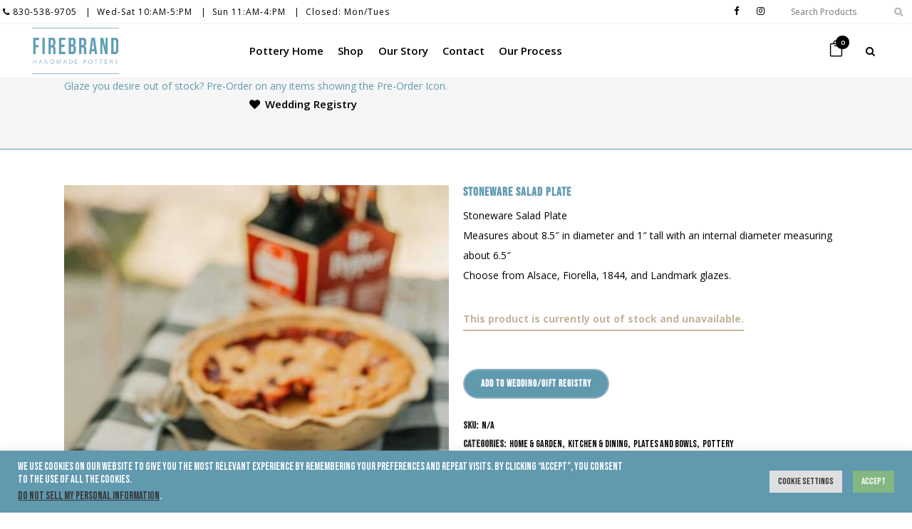

--- FILE ---
content_type: text/html; charset=UTF-8
request_url: https://firebrandpottery.com/shop/salad-plate/?attribute_pa_glaze=fiorella-white
body_size: 43406
content:

<!DOCTYPE html>
<html lang="en-US">
<head>
	<meta charset="UTF-8" />
	
				<meta name="viewport" content="width=device-width,initial-scale=1,user-scalable=no">
		
                            <meta name="description" content="Shop Firebrand Handcrafted Pottery a variety of products include handmade bowls, cups, dishes, platters, vases, soaps, jewelry, and other decorative gifts.">
            
                            <meta name="keywords" content="handcrafted pottery, ceramics, stoneware, rustic pottery, folk art, fine gifts, unique gifts, cups, dishes, platters, vases">
            
	<link rel="profile" href="http://gmpg.org/xfn/11" />
	<link rel="pingback" href="https://firebrandpottery.com/xmlrpc.php" />

	<meta name='robots' content='index, follow, max-image-preview:large, max-snippet:-1, max-video-preview:-1' />
<!-- Google tag (gtag.js) consent mode dataLayer added by Site Kit -->
<script type="text/javascript" id="google_gtagjs-js-consent-mode-data-layer">
/* <![CDATA[ */
window.dataLayer = window.dataLayer || [];function gtag(){dataLayer.push(arguments);}
gtag('consent', 'default', {"ad_personalization":"denied","ad_storage":"denied","ad_user_data":"denied","analytics_storage":"denied","functionality_storage":"denied","security_storage":"denied","personalization_storage":"denied","region":["AT","BE","BG","CH","CY","CZ","DE","DK","EE","ES","FI","FR","GB","GR","HR","HU","IE","IS","IT","LI","LT","LU","LV","MT","NL","NO","PL","PT","RO","SE","SI","SK"],"wait_for_update":500});
window._googlesitekitConsentCategoryMap = {"statistics":["analytics_storage"],"marketing":["ad_storage","ad_user_data","ad_personalization"],"functional":["functionality_storage","security_storage"],"preferences":["personalization_storage"]};
window._googlesitekitConsents = {"ad_personalization":"denied","ad_storage":"denied","ad_user_data":"denied","analytics_storage":"denied","functionality_storage":"denied","security_storage":"denied","personalization_storage":"denied","region":["AT","BE","BG","CH","CY","CZ","DE","DK","EE","ES","FI","FR","GB","GR","HR","HU","IE","IS","IT","LI","LT","LU","LV","MT","NL","NO","PL","PT","RO","SE","SI","SK"],"wait_for_update":500};
/* ]]> */
</script>
<!-- End Google tag (gtag.js) consent mode dataLayer added by Site Kit -->

	<!-- This site is optimized with the Yoast SEO plugin v26.7 - https://yoast.com/wordpress/plugins/seo/ -->
	<title>Stoneware Salad Plate</title>
	<meta name="description" content="Salad Plate artisan crafted stoneware. Available in rich elegant glazes. Delight your family and friends with this unique artisan piece." />
	<link rel="canonical" href="https://firebrandpottery.com/shop/salad-plate/" />
	<meta property="og:locale" content="en_US" />
	<meta property="og:type" content="article" />
	<meta property="og:title" content="Stoneware Salad Plate" />
	<meta property="og:description" content="Salad Plate artisan crafted stoneware. Available in rich elegant glazes. Delight your family and friends with this unique artisan piece." />
	<meta property="og:url" content="https://firebrandpottery.com/shop/salad-plate/" />
	<meta property="og:site_name" content="Firebrand Pottery" />
	<meta property="article:publisher" content="https://www.facebook.com/CastrovillePottery" />
	<meta property="article:modified_time" content="2025-10-23T16:10:13+00:00" />
	<meta property="og:image" content="https://firebrandpottery.com/wp-content/uploads/2014/03/2022-07-13-Styled-Shoot-256-scaled.jpg" />
	<meta property="og:image:width" content="616" />
	<meta property="og:image:height" content="924" />
	<meta property="og:image:type" content="image/jpeg" />
	<meta name="twitter:label1" content="Est. reading time" />
	<meta name="twitter:data1" content="2 minutes" />
	<script type="application/ld+json" class="yoast-schema-graph">{"@context":"https://schema.org","@graph":[{"@type":"WebPage","@id":"https://firebrandpottery.com/shop/salad-plate/","url":"https://firebrandpottery.com/shop/salad-plate/","name":"Stoneware Salad Plate","isPartOf":{"@id":"https://firebrandpottery.com/#website"},"primaryImageOfPage":{"@id":"https://firebrandpottery.com/shop/salad-plate/#primaryimage"},"image":{"@id":"https://firebrandpottery.com/shop/salad-plate/#primaryimage"},"thumbnailUrl":"https://firebrandpottery.com/wp-content/uploads/2014/03/2022-07-13-Styled-Shoot-256-scaled.jpg","datePublished":"2021-02-05T18:11:55+00:00","dateModified":"2025-10-23T16:10:13+00:00","description":"Salad Plate artisan crafted stoneware. Available in rich elegant glazes. Delight your family and friends with this unique artisan piece.","breadcrumb":{"@id":"https://firebrandpottery.com/shop/salad-plate/#breadcrumb"},"inLanguage":"en-US","potentialAction":[{"@type":"ReadAction","target":["https://firebrandpottery.com/shop/salad-plate/"]}]},{"@type":"ImageObject","inLanguage":"en-US","@id":"https://firebrandpottery.com/shop/salad-plate/#primaryimage","url":"https://firebrandpottery.com/wp-content/uploads/2014/03/2022-07-13-Styled-Shoot-256-scaled.jpg","contentUrl":"https://firebrandpottery.com/wp-content/uploads/2014/03/2022-07-13-Styled-Shoot-256-scaled.jpg","width":616,"height":924,"caption":"Pie Plate - Fluted"},{"@type":"BreadcrumbList","@id":"https://firebrandpottery.com/shop/salad-plate/#breadcrumb","itemListElement":[{"@type":"ListItem","position":1,"name":"Home","item":"https://firebrandpottery.com/"},{"@type":"ListItem","position":2,"name":"Shop Our Handcrafted Pottery","item":"https://firebrandpottery.com/shop-our-handcrafted-pottery/"},{"@type":"ListItem","position":3,"name":"Stoneware Salad Plate"}]},{"@type":"WebSite","@id":"https://firebrandpottery.com/#website","url":"https://firebrandpottery.com/","name":"Firebrand Pottery","description":"Turning clay into a loved work of art","publisher":{"@id":"https://firebrandpottery.com/#organization"},"potentialAction":[{"@type":"SearchAction","target":{"@type":"EntryPoint","urlTemplate":"https://firebrandpottery.com/?s={search_term_string}"},"query-input":{"@type":"PropertyValueSpecification","valueRequired":true,"valueName":"search_term_string"}}],"inLanguage":"en-US"},{"@type":"Organization","@id":"https://firebrandpottery.com/#organization","name":"Firebrand Pottery","url":"https://firebrandpottery.com/","logo":{"@type":"ImageObject","inLanguage":"en-US","@id":"https://firebrandpottery.com/#/schema/logo/image/","url":"https://firebrandpottery.com/wp-content/uploads/2022/10/topleftFBLogo.jpg","contentUrl":"https://firebrandpottery.com/wp-content/uploads/2022/10/topleftFBLogo.jpg","width":471,"height":244,"caption":"Firebrand Pottery"},"image":{"@id":"https://firebrandpottery.com/#/schema/logo/image/"},"sameAs":["https://www.facebook.com/CastrovillePottery","https://www.instagram.com/castrovillepottery/"]}]}</script>
	<!-- / Yoast SEO plugin. -->


<link rel='dns-prefetch' href='//www.google.com' />
<link rel='dns-prefetch' href='//www.googletagmanager.com' />
<link rel='dns-prefetch' href='//fonts.googleapis.com' />
<link rel="alternate" type="application/rss+xml" title="Firebrand Pottery &raquo; Feed" href="https://firebrandpottery.com/feed/" />
<link rel="alternate" type="application/rss+xml" title="Firebrand Pottery &raquo; Comments Feed" href="https://firebrandpottery.com/comments/feed/" />
<link rel="alternate" title="oEmbed (JSON)" type="application/json+oembed" href="https://firebrandpottery.com/wp-json/oembed/1.0/embed?url=https%3A%2F%2Ffirebrandpottery.com%2Fshop%2Fsalad-plate%2F" />
<link rel="alternate" title="oEmbed (XML)" type="text/xml+oembed" href="https://firebrandpottery.com/wp-json/oembed/1.0/embed?url=https%3A%2F%2Ffirebrandpottery.com%2Fshop%2Fsalad-plate%2F&#038;format=xml" />
<style id='wp-img-auto-sizes-contain-inline-css' type='text/css'>
img:is([sizes=auto i],[sizes^="auto," i]){contain-intrinsic-size:3000px 1500px}
/*# sourceURL=wp-img-auto-sizes-contain-inline-css */
</style>
<link rel='stylesheet' id='animate-css' href='https://firebrandpottery.com/wp-content/plugins/qi-blocks/assets/css/plugins/animate/animate.min.css?ver=4.1.1' type='text/css' media='all' />
<link rel='stylesheet' id='afwssv_frontc-css' href='https://firebrandpottery.com/wp-content/plugins/show-products-by-attributes-variations/assets/css/afwssv_front_css.css?ver=1.0' type='text/css' media='all' />
<style id='wp-emoji-styles-inline-css' type='text/css'>

	img.wp-smiley, img.emoji {
		display: inline !important;
		border: none !important;
		box-shadow: none !important;
		height: 1em !important;
		width: 1em !important;
		margin: 0 0.07em !important;
		vertical-align: -0.1em !important;
		background: none !important;
		padding: 0 !important;
	}
/*# sourceURL=wp-emoji-styles-inline-css */
</style>
<style id='wp-block-library-inline-css' type='text/css'>
:root{--wp-block-synced-color:#7a00df;--wp-block-synced-color--rgb:122,0,223;--wp-bound-block-color:var(--wp-block-synced-color);--wp-editor-canvas-background:#ddd;--wp-admin-theme-color:#007cba;--wp-admin-theme-color--rgb:0,124,186;--wp-admin-theme-color-darker-10:#006ba1;--wp-admin-theme-color-darker-10--rgb:0,107,160.5;--wp-admin-theme-color-darker-20:#005a87;--wp-admin-theme-color-darker-20--rgb:0,90,135;--wp-admin-border-width-focus:2px}@media (min-resolution:192dpi){:root{--wp-admin-border-width-focus:1.5px}}.wp-element-button{cursor:pointer}:root .has-very-light-gray-background-color{background-color:#eee}:root .has-very-dark-gray-background-color{background-color:#313131}:root .has-very-light-gray-color{color:#eee}:root .has-very-dark-gray-color{color:#313131}:root .has-vivid-green-cyan-to-vivid-cyan-blue-gradient-background{background:linear-gradient(135deg,#00d084,#0693e3)}:root .has-purple-crush-gradient-background{background:linear-gradient(135deg,#34e2e4,#4721fb 50%,#ab1dfe)}:root .has-hazy-dawn-gradient-background{background:linear-gradient(135deg,#faaca8,#dad0ec)}:root .has-subdued-olive-gradient-background{background:linear-gradient(135deg,#fafae1,#67a671)}:root .has-atomic-cream-gradient-background{background:linear-gradient(135deg,#fdd79a,#004a59)}:root .has-nightshade-gradient-background{background:linear-gradient(135deg,#330968,#31cdcf)}:root .has-midnight-gradient-background{background:linear-gradient(135deg,#020381,#2874fc)}:root{--wp--preset--font-size--normal:16px;--wp--preset--font-size--huge:42px}.has-regular-font-size{font-size:1em}.has-larger-font-size{font-size:2.625em}.has-normal-font-size{font-size:var(--wp--preset--font-size--normal)}.has-huge-font-size{font-size:var(--wp--preset--font-size--huge)}.has-text-align-center{text-align:center}.has-text-align-left{text-align:left}.has-text-align-right{text-align:right}.has-fit-text{white-space:nowrap!important}#end-resizable-editor-section{display:none}.aligncenter{clear:both}.items-justified-left{justify-content:flex-start}.items-justified-center{justify-content:center}.items-justified-right{justify-content:flex-end}.items-justified-space-between{justify-content:space-between}.screen-reader-text{border:0;clip-path:inset(50%);height:1px;margin:-1px;overflow:hidden;padding:0;position:absolute;width:1px;word-wrap:normal!important}.screen-reader-text:focus{background-color:#ddd;clip-path:none;color:#444;display:block;font-size:1em;height:auto;left:5px;line-height:normal;padding:15px 23px 14px;text-decoration:none;top:5px;width:auto;z-index:100000}html :where(.has-border-color){border-style:solid}html :where([style*=border-top-color]){border-top-style:solid}html :where([style*=border-right-color]){border-right-style:solid}html :where([style*=border-bottom-color]){border-bottom-style:solid}html :where([style*=border-left-color]){border-left-style:solid}html :where([style*=border-width]){border-style:solid}html :where([style*=border-top-width]){border-top-style:solid}html :where([style*=border-right-width]){border-right-style:solid}html :where([style*=border-bottom-width]){border-bottom-style:solid}html :where([style*=border-left-width]){border-left-style:solid}html :where(img[class*=wp-image-]){height:auto;max-width:100%}:where(figure){margin:0 0 1em}html :where(.is-position-sticky){--wp-admin--admin-bar--position-offset:var(--wp-admin--admin-bar--height,0px)}@media screen and (max-width:600px){html :where(.is-position-sticky){--wp-admin--admin-bar--position-offset:0px}}
/*# sourceURL=/wp-includes/css/dist/block-library/common.min.css */
</style>
<style id='classic-theme-styles-inline-css' type='text/css'>
/*! This file is auto-generated */
.wp-block-button__link{color:#fff;background-color:#32373c;border-radius:9999px;box-shadow:none;text-decoration:none;padding:calc(.667em + 2px) calc(1.333em + 2px);font-size:1.125em}.wp-block-file__button{background:#32373c;color:#fff;text-decoration:none}
/*# sourceURL=/wp-includes/css/classic-themes.min.css */
</style>
<link rel='stylesheet' id='pwgc-wc-blocks-style-css' href='https://firebrandpottery.com/wp-content/plugins/pw-woocommerce-gift-cards/assets/css/blocks.css?ver=2.29' type='text/css' media='all' />
<link rel='stylesheet' id='af-checkout-front-css-css' href='https://firebrandpottery.com/wp-content/plugins/addify-checkout-fields-manager/front/css/af-cf-front.css?ver=1.0' type='text/css' media='all' />
<link rel='stylesheet' id='dashicons-css' href='https://firebrandpottery.com/wp-includes/css/dashicons.min.css?ver=6.9' type='text/css' media='all' />
<style id='dashicons-inline-css' type='text/css'>
[data-font="Dashicons"]:before {font-family: 'Dashicons' !important;content: attr(data-icon) !important;speak: none !important;font-weight: normal !important;font-variant: normal !important;text-transform: none !important;line-height: 1 !important;font-style: normal !important;-webkit-font-smoothing: antialiased !important;-moz-osx-font-smoothing: grayscale !important;}
/*# sourceURL=dashicons-inline-css */
</style>
<link rel='stylesheet' id='cookie-law-info-css' href='https://firebrandpottery.com/wp-content/plugins/cookie-law-info/legacy/public/css/cookie-law-info-public.css?ver=3.3.9.1' type='text/css' media='all' />
<link rel='stylesheet' id='cookie-law-info-gdpr-css' href='https://firebrandpottery.com/wp-content/plugins/cookie-law-info/legacy/public/css/cookie-law-info-gdpr.css?ver=3.3.9.1' type='text/css' media='all' />
<link rel='stylesheet' id='qi-blocks-grid-css' href='https://firebrandpottery.com/wp-content/plugins/qi-blocks/assets/dist/grid.css?ver=1.4.7' type='text/css' media='all' />
<link rel='stylesheet' id='qi-blocks-main-css' href='https://firebrandpottery.com/wp-content/plugins/qi-blocks/assets/dist/main.css?ver=1.4.7' type='text/css' media='all' />
<style id='qi-blocks-main-inline-css' type='text/css'>
body  .qodef-widget-block-3a03b7df .qi-block-tag-cloud .qodef-e-item{text-decoration: underline;font-size: 26px;} body  .qodef-widget-block-7db3a039 .qi-block-tag-cloud .qodef-e-item{text-decoration: underline;font-size: 26px;} body  .qodef-widget-block-43b55ee7 .qi-block-tag-cloud .qodef-e-item{text-decoration: underline;font-size: 26px;} body  .qodef-widget-block-6c9b2110 .qodef-gutenberg-section{--qi-blocks-columns-gap: 30px;} body  .qodef-widget-block-b26821eb .qi-block-timeline.qodef-reverse-padding .qodef-reverse .qodef-e-title{padding-top: 0;padding-right: 0;padding-bottom: 0;padding-left: 0;} @media (max-width: 1024px) { body  .qodef-widget-block-b26821eb .qi-block-timeline.qodef-reverse-padding .qodef-reverse .qodef-e-title{padding-top: 0;padding-right: 0;padding-bottom: 0;padding-left: 0;} } @media (max-width: 680px) { body  .qodef-widget-block-b26821eb .qi-block-timeline.qodef-reverse-padding .qodef-reverse .qodef-e-title{padding-top: 0;padding-right: 0;padding-bottom: 0;padding-left: 0;} } body  .qodef-widget-block-b26821eb .qi-block-timeline.qodef-reverse-padding .qodef-reverse .qodef-e-text{padding-top: 0;padding-right: 0;padding-bottom: 0;padding-left: 0;} @media (max-width: 1024px) { body  .qodef-widget-block-b26821eb .qi-block-timeline.qodef-reverse-padding .qodef-reverse .qodef-e-text{padding-top: 0;padding-right: 0;padding-bottom: 0;padding-left: 0;} } @media (max-width: 680px) { body  .qodef-widget-block-b26821eb .qi-block-timeline.qodef-reverse-padding .qodef-reverse .qodef-e-text{padding-top: 0;padding-right: 0;padding-bottom: 0;padding-left: 0;} } body  .qodef-widget-block-b26821eb .qi-block-timeline .qodef-e-line, .qodef-widget-block-b26821eb .qi-block-timeline.qodef-point--diamond .qodef-e-point-holder:before, .qodef-widget-block-b26821eb .qi-block-timeline.qodef-point--diamond .qodef-e-point-holder:after{background-color: #ebebeb;} body  .qodef-widget-block-b26821eb .qi-block-timeline .qodef-e-point{background-color: #111;}
/*# sourceURL=qi-blocks-main-inline-css */
</style>
<style id='woocommerce-inline-inline-css' type='text/css'>
.woocommerce form .form-row .required { visibility: visible; }
/*# sourceURL=woocommerce-inline-inline-css */
</style>
<link rel='stylesheet' id='wp-components-css' href='https://firebrandpottery.com/wp-includes/css/dist/components/style.min.css?ver=6.9' type='text/css' media='all' />
<link rel='stylesheet' id='godaddy-styles-css' href='https://firebrandpottery.com/wp-content/mu-plugins/vendor/wpex/godaddy-launch/includes/Dependencies/GoDaddy/Styles/build/latest.css?ver=2.0.2' type='text/css' media='all' />
<link rel='stylesheet' id='select2-css' href='https://firebrandpottery.com/wp-content/plugins/woocommerce/assets/css/select2.css?ver=10.4.3' type='text/css' media='all' />
<link rel='stylesheet' id='wp-jquery-ui-dialog-css' href='https://firebrandpottery.com/wp-includes/css/jquery-ui-dialog.min.css?ver=6.9' type='text/css' media='all' />
<link rel='stylesheet' id='nmgr-frontend-css' href='https://firebrandpottery.com/wp-content/plugins/nm-gift-registry-and-wishlist-lite/assets/css/frontend.min.css?ver=5.13' type='text/css' media='all' />
<link rel='stylesheet' id='qi-addons-for-elementor-grid-style-css' href='https://firebrandpottery.com/wp-content/plugins/qi-addons-for-elementor/assets/css/grid.min.css?ver=1.9.5' type='text/css' media='all' />
<link rel='stylesheet' id='qi-addons-for-elementor-helper-parts-style-css' href='https://firebrandpottery.com/wp-content/plugins/qi-addons-for-elementor/assets/css/helper-parts.min.css?ver=1.9.5' type='text/css' media='all' />
<link rel='stylesheet' id='qi-addons-for-elementor-style-css' href='https://firebrandpottery.com/wp-content/plugins/qi-addons-for-elementor/assets/css/main.min.css?ver=1.9.5' type='text/css' media='all' />
<link rel='stylesheet' id='yith-wcan-shortcodes-css' href='https://firebrandpottery.com/wp-content/plugins/yith-woocommerce-ajax-navigation/assets/css/shortcodes.css?ver=5.16.0' type='text/css' media='all' />
<style id='yith-wcan-shortcodes-inline-css' type='text/css'>
:root{
	--yith-wcan-filters_colors_titles: #434343;
	--yith-wcan-filters_colors_background: #FFFFFF;
	--yith-wcan-filters_colors_accent: #A7144C;
	--yith-wcan-filters_colors_accent_r: 167;
	--yith-wcan-filters_colors_accent_g: 20;
	--yith-wcan-filters_colors_accent_b: 76;
	--yith-wcan-color_swatches_border_radius: 100%;
	--yith-wcan-color_swatches_size: 30px;
	--yith-wcan-labels_style_background: #FFFFFF;
	--yith-wcan-labels_style_background_hover: #A7144C;
	--yith-wcan-labels_style_background_active: #A7144C;
	--yith-wcan-labels_style_text: #434343;
	--yith-wcan-labels_style_text_hover: #FFFFFF;
	--yith-wcan-labels_style_text_active: #FFFFFF;
	--yith-wcan-anchors_style_text: #434343;
	--yith-wcan-anchors_style_text_hover: #A7144C;
	--yith-wcan-anchors_style_text_active: #A7144C;
}
/*# sourceURL=yith-wcan-shortcodes-inline-css */
</style>
<link rel='stylesheet' id='WCPAY_EXPRESS_CHECKOUT_ECE-css' href='https://firebrandpottery.com/wp-content/plugins/woocommerce-payments/dist/express-checkout.css?ver=10.4.0' type='text/css' media='all' />
<link rel='stylesheet' id='parent-style-css' href='https://firebrandpottery.com/wp-content/themes/bridge/style.css?ver=6.9' type='text/css' media='all' />
<link rel='stylesheet' id='bridge-child-style-css' href='https://firebrandpottery.com/wp-content/themes/bridge-child/style.css?ver=1.0' type='text/css' media='all' />
<link rel='stylesheet' id='mediaelement-css' href='https://firebrandpottery.com/wp-includes/js/mediaelement/mediaelementplayer-legacy.min.css?ver=4.2.17' type='text/css' media='all' />
<link rel='stylesheet' id='wp-mediaelement-css' href='https://firebrandpottery.com/wp-includes/js/mediaelement/wp-mediaelement.min.css?ver=6.9' type='text/css' media='all' />
<link rel='stylesheet' id='bridge-default-style-css' href='https://firebrandpottery.com/wp-content/themes/bridge/style.css?ver=6.9' type='text/css' media='all' />
<link rel='stylesheet' id='bridge-qode-font_awesome-css' href='https://firebrandpottery.com/wp-content/themes/bridge/css/font-awesome/css/font-awesome.min.css?ver=6.9' type='text/css' media='all' />
<link rel='stylesheet' id='bridge-qode-font_elegant-css' href='https://firebrandpottery.com/wp-content/themes/bridge/css/elegant-icons/style.min.css?ver=6.9' type='text/css' media='all' />
<link rel='stylesheet' id='bridge-qode-font_awesome_5-css' href='https://firebrandpottery.com/wp-content/themes/bridge/css/font-awesome-5/css/font-awesome-5.min.css?ver=6.9' type='text/css' media='all' />
<link rel='stylesheet' id='bridge-stylesheet-css' href='https://firebrandpottery.com/wp-content/themes/bridge/css/stylesheet.min.css?ver=6.9' type='text/css' media='all' />
<style id='bridge-stylesheet-inline-css' type='text/css'>
   .postid-6258.disabled_footer_top .footer_top_holder, .postid-6258.disabled_footer_bottom .footer_bottom_holder { display: none;}


/*# sourceURL=bridge-stylesheet-inline-css */
</style>
<link rel='stylesheet' id='bridge-woocommerce-css' href='https://firebrandpottery.com/wp-content/themes/bridge/css/woocommerce.min.css?ver=6.9' type='text/css' media='all' />
<link rel='stylesheet' id='bridge-woocommerce-responsive-css' href='https://firebrandpottery.com/wp-content/themes/bridge/css/woocommerce_responsive.min.css?ver=6.9' type='text/css' media='all' />
<link rel='stylesheet' id='bridge-print-css' href='https://firebrandpottery.com/wp-content/themes/bridge/css/print.css?ver=6.9' type='text/css' media='all' />
<link rel='stylesheet' id='bridge-style-dynamic-css' href='https://firebrandpottery.com/wp-content/themes/bridge/css/style_dynamic.css?ver=1768003460' type='text/css' media='all' />
<link rel='stylesheet' id='bridge-responsive-css' href='https://firebrandpottery.com/wp-content/themes/bridge/css/responsive.min.css?ver=6.9' type='text/css' media='all' />
<link rel='stylesheet' id='bridge-style-dynamic-responsive-css' href='https://firebrandpottery.com/wp-content/themes/bridge/css/style_dynamic_responsive.css?ver=1768003460' type='text/css' media='all' />
<style id='bridge-style-dynamic-responsive-inline-css' type='text/css'>
footer .column1 {
position: relative;
top: -18px;
}
.shopping_cart_outer{
display:none;
}
.woocommerce-page .shopping_cart_outer{
display:table;
}
.cover_boxes ul li .box .box_content { top: 0; }
.cover_boxes ul li .box .qbutton { margin-top: 18px; }

.ls-wp-container .qbutton {
-webkit-transition: none;
-ms-transition: none;
-moz-transition: none;
-o-transition: none;
transition: none;
}

@media only screen and (min-width: 1000px) {
    .page-id-15173 .ls-nav-prev,
    .page-id-15058 .ls-nav-prev,
    .page-id-15173 .ls-nav-next,
    .page-id-15058 .ls-nav-next,
    .page-id-15234 .ls-nav-prev,
    .page-id-15234 .ls-nav-next {
        margin-top: 19px;
    }
}

@media only screen and (max-width: 1000px){
.page-id-15173 .ls-nav-prev,
.page-id-15058 .ls-nav-prev,
.page-id-15173 .ls-nav-next,
.page-id-15058 .ls-nav-next{
		margin-top: -27px;
}

.page-id-15173 .q_slider,
.page-id-15058 .q_slider
{
min-height:100px;
}
}
.side_menu_button a:last-child {
padding: 0 0 0 17px;
}
.page-id-15173 .q_slider,
.page-id-15058 .q_slider
{
min-height:560px;
}
.filter_outer {
margin: -8px 0 31px;
}
.filter_holder ul li span{
font-size:13px;
}

.drop_down .second .inner .widget {
padding-bottom: 15px;
}

.drop_down .second .inner .widget a{
padding: 0px !important;
}

.q_icon_with_title .icon_text_holder .icon_title {

    margin: 0 0 1.08em;

}

.full_width .projects_holder_outer.v4 .hover_text, 

.full_width .projects_holder_outer.v4 .standard, 

.full_width .projects_holder_outer.v5 .hover_text, 

.full_width .projects_holder_outer.v5 .standard, 

.full_width .projects_holder_outer.v6 .hover_text, 

.full_width .projects_holder_outer.v6 .standard {

    width: 100%;

}

.qode-contact-form-7 .cf7_custom_style_1 .wpcf7-submit {

    float: right;

}

.widget_categories .wp-block-categories li a {

    color: inherit;

}

@media only screen and (max-width: 1000px) {

    .side_menu_button {

        display: none;

    }   

}

.icon_holder .fa-stack {

    width: 2em;

}

#rev_slider_1_1 .qbutton {

    letter-spacing: 1.5px;

}

.footer_top .wp-block-latest-posts li a {

    color: #818181;

}

.footer_top .wp-block-latest-posts li .wp-block-latest-posts__post-date {

    font-family: 'Raleway',sans-serif;

    font-size: 14px;

    line-height: 26px;

    color: #9d9d9d;

    font-weight: 400;

}

.footer_top .wp-block-latest-posts li {

    margin-bottom: 0;

}

.fa-facebook:before {

    content: "\f09a" !important;

}

.blog_holder article.format-quote .post_text i.qoute_mark, .blog_holder article.format-link .post_text i.link_mark {

    font-family: FontAwesome;

    font-weight: normal;

}

.filter_outer {

    margin: -8px 0 31px;

}

.filter_holder {

    display: inline-block;

}

 

.filter_outer {

    display: block;

}

@media only screen and (max-width: 600px) {

    .filter_holder ul li {

        float: left;

    }

}

}

.portfolio_single .portfolio_images .fluid-width-video-wrapper {

    padding-top: 56.25% !important;

}

.mejs-container * {

    font-family: Raleway,sans-serif;

}

.drop_down .second .inner ul li ul {

    top: -1px;

}

.drop_down .second .inner ul.right li ul {

    left: calc(-100% - 2px);

}

.qode_icon_font_awesome.fa {

    font-weight: 400;

}

.qode_icon_font_awesome.fa-pencil:before {

    content: "\f040";

}

.q_counter_holder .separator.small {

    margin-top: 11px;

}

@media only screen and (max-width: 600px) {

    .footer_top .four_columns .column1 {

        margin: 0 0 50px;

    } 

}

.mobile_arrow .fa {

    font-family: FontAwesome;

    font-weight: normal;

}

.portfolio_navigation .portfolio_prev a, 

.portfolio_navigation .portfolio_next a {

    font-size: 18px;

}

.blog_holder.masonry .blog_holder_grid_sizer, .blog_holder.masonry article {

    width: 31.9%;

}

.blog_holder.masonry .blog_holder_grid_gutter {

    width: 2.15%;

}

.mejs-controls div.mejs-time-rail {

    width: auto;

}

 

.mejs-container.blog_audio, .mejs-container.blog_audio .mejs-controls, .mejs-embed, .mejs-embed body {

    background: #f8f8f8;

}

blockquote.with_quote_icon .fa-quote-right {

    font-family: FontAwesome;

    font-weight: normal;

}

.blog_holder.masonry article, .blog_holder.masonry_full_width article {

    margin: 0 0 20px;

}

@media only screen and (max-width: 480px) {

    .qode-instagram-feed.qode-col-3 li {

        width: 23%;

    }

}

@media only screen and (max-width: 768px) {

    .projects_holder.v6 .mix, .projects_holder.v5 .mix, .projects_holder.v4 .mix, .projects_holder.v3 .mix, .projects_holder.v6.hover_text .mix, .projects_holder.v5.hover_text .mix, .projects_holder.v4.hover_text .mix, .projects_holder.v3.hover_text .mix {

        width: 31%;

        margin: 0 0 4%;

    }

}

 

@media only screen and (max-width: 600px) {

    .projects_holder.v6 .mix, .projects_holder.v5 .mix, .projects_holder.v4 .mix, .projects_holder.v3 .mix, .projects_holder.v2 .mix, .projects_holder.v6.hover_text .mix, .projects_holder.v5.hover_text .mix, .projects_holder.v4.hover_text .mix, .projects_holder.v3.hover_text .mix, .projects_holder.v2.hover_text .mix {

        width: 47.9%;

        margin: 0 0 4.7%;

    }

}

@media only screen and (max-width: 480px) {

    .projects_holder.v6 .mix, .projects_holder.v5 .mix, .projects_holder.v4 .mix, .projects_holder.v3 .mix, .projects_holder.v2 .mix, .projects_holder.v6.hover_text .mix, .projects_holder.v5.hover_text .mix, .projects_holder.v4.hover_text .mix, .projects_holder.v3.hover_text .mix, .projects_holder.v2.hover_text .mix {

        width: 100%;

        margin: 0 0 7.4%;

    }

}

.projects_holder.v2 .mix, .projects_holder.v2.hover_text .mix {

    width: 49%;

    margin: 0 0 3.4%;

}

@media only screen and (max-width: 600px) {

   .projects_holder.v6.hover_text .mix, .projects_holder.v5.hover_text .mix, .projects_holder.v4.hover_text .mix, .projects_holder.v3.hover_text .mix, .projects_holder.v2.hover_text .mix {

        margin: 0 0 4.2%;

    } 

}

@media only screen and (max-width: 480px) {

    .projects_holder.v6.hover_text .mix, .projects_holder.v5.hover_text .mix, .projects_holder.v4.hover_text .mix, .projects_holder.v3.hover_text .mix, .projects_holder.v2.hover_text .mix {

        width: 100%;

        margin: 0 0 7.8%;

    }

}

@media only screen and (max-width: 768px) {

   .blog_holder.masonry .blog_holder_grid_sizer, .blog_holder.masonry article {

        width: 46.5%;

    } 

    .blog_holder.masonry .blog_holder_grid_gutter {

        width: 3.5%;

    }

}

@media only screen and (max-width: 600px) {

   .blog_holder.masonry .blog_holder_grid_sizer, .blog_holder.masonry article {

        width: 100%;

    } 

 

    .blog_holder.masonry .blog_holder_grid_gutter {

        width: 0;

    }

}

.projects_holder.v2.hover_text .mix {

    margin: 0 0 2.1%;

}

.portfolio_single.portfolio_template_2 .two_columns_66_33>.column1>.column_inner {

    padding: 0 20.25px 0 0;
}

/*# sourceURL=bridge-style-dynamic-responsive-inline-css */
</style>
<link rel='stylesheet' id='bridge-style-handle-google-fonts-css' href='https://fonts.googleapis.com/css?family=Raleway%3A100%2C200%2C300%2C400%2C500%2C600%2C700%2C800%2C900%2C100italic%2C300italic%2C400italic%2C700italic%7CNoto+Sans%3A100%2C200%2C300%2C400%2C500%2C600%2C700%2C800%2C900%2C100italic%2C300italic%2C400italic%2C700italic%7COpen+Sans%3A100%2C200%2C300%2C400%2C500%2C600%2C700%2C800%2C900%2C100italic%2C300italic%2C400italic%2C700italic%7CBebas+Neue%3A100%2C200%2C300%2C400%2C500%2C600%2C700%2C800%2C900%2C100italic%2C300italic%2C400italic%2C700italic&#038;subset=latin%2Clatin-ext&#038;display=swap&#038;ver=1.0.0' type='text/css' media='all' />
<link rel='stylesheet' id='bridge-core-dashboard-style-css' href='https://firebrandpottery.com/wp-content/plugins/bridge-core/modules/core-dashboard/assets/css/core-dashboard.min.css?ver=6.9' type='text/css' media='all' />
<link rel='stylesheet' id='flexible-shipping-free-shipping-css' href='https://firebrandpottery.com/wp-content/plugins/flexible-shipping/assets/dist/css/free-shipping.css?ver=6.5.2.2' type='text/css' media='all' />
<link rel='stylesheet' id='swiper-css' href='https://firebrandpottery.com/wp-content/plugins/qi-addons-for-elementor/assets/plugins/swiper/8.4.5/swiper.min.css?ver=8.4.5' type='text/css' media='all' />
<script type="text/template" id="tmpl-variation-template">
	<div class="woocommerce-variation-description">{{{ data.variation.variation_description }}}</div>
	<div class="woocommerce-variation-price">{{{ data.variation.price_html }}}</div>
	<div class="woocommerce-variation-availability">{{{ data.variation.availability_html }}}</div>
</script>
<script type="text/template" id="tmpl-unavailable-variation-template">
	<p role="alert">Sorry, this product is unavailable. Please choose a different combination.</p>
</script>
<script type="text/javascript" src="https://firebrandpottery.com/wp-includes/js/jquery/jquery.min.js?ver=3.7.1" id="jquery-core-js"></script>
<script type="text/javascript" src="https://firebrandpottery.com/wp-includes/js/jquery/jquery-migrate.min.js?ver=3.4.1" id="jquery-migrate-js"></script>
<script type="text/javascript" id="afwssv_front-js-extra">
/* <![CDATA[ */
var afwssv_phpvars = {"afwssv_enable_toggle":"yes","afwssv_toggle_text":""};
//# sourceURL=afwssv_front-js-extra
/* ]]> */
</script>
<script type="text/javascript" src="https://firebrandpottery.com/wp-content/plugins/show-products-by-attributes-variations/assets/js/afwssv_front.js?ver=1.0" id="afwssv_front-js"></script>
<script type="text/javascript" src="https://firebrandpottery.com/wp-includes/js/dist/hooks.min.js?ver=dd5603f07f9220ed27f1" id="wp-hooks-js"></script>
<script type="text/javascript" id="af-checkout-front-js-js-extra">
/* <![CDATA[ */
var php_info = {"ajaxurl":"https://firebrandpottery.com/wp-admin/admin-ajax.php","nonce":"31bed7b505"};
//# sourceURL=af-checkout-front-js-js-extra
/* ]]> */
</script>
<script type="text/javascript" src="https://firebrandpottery.com/wp-content/plugins/addify-checkout-fields-manager/front/js/af-cf-front.js?ver=1.0.0" id="af-checkout-front-js-js"></script>
<script type="text/javascript" src="//www.google.com/recaptcha/api.js?ver=1.0.0" id="Google-reCaptcha-JS-js"></script>
<script type="text/javascript" id="cookie-law-info-js-extra">
/* <![CDATA[ */
var Cli_Data = {"nn_cookie_ids":[],"cookielist":[],"non_necessary_cookies":[],"ccpaEnabled":"1","ccpaRegionBased":"","ccpaBarEnabled":"1","strictlyEnabled":["necessary","obligatoire"],"ccpaType":"ccpa_gdpr","js_blocking":"1","custom_integration":"","triggerDomRefresh":"","secure_cookies":""};
var cli_cookiebar_settings = {"animate_speed_hide":"500","animate_speed_show":"500","background":"#6199af","border":"#b1a6a6c2","border_on":"","button_1_button_colour":"#83b783","button_1_button_hover":"#699269","button_1_link_colour":"#fff","button_1_as_button":"1","button_1_new_win":"","button_2_button_colour":"#333","button_2_button_hover":"#292929","button_2_link_colour":"#444","button_2_as_button":"","button_2_hidebar":"","button_3_button_colour":"#dedfe0","button_3_button_hover":"#b2b2b3","button_3_link_colour":"#000000","button_3_as_button":"1","button_3_new_win":"","button_4_button_colour":"#dedfe0","button_4_button_hover":"#b2b2b3","button_4_link_colour":"#333333","button_4_as_button":"1","button_7_button_colour":"#83b783","button_7_button_hover":"#699269","button_7_link_colour":"#fff","button_7_as_button":"1","button_7_new_win":"","font_family":"inherit","header_fix":"","notify_animate_hide":"1","notify_animate_show":"","notify_div_id":"#cookie-law-info-bar","notify_position_horizontal":"right","notify_position_vertical":"bottom","scroll_close":"","scroll_close_reload":"","accept_close_reload":"","reject_close_reload":"","showagain_tab":"","showagain_background":"#fff","showagain_border":"#000","showagain_div_id":"#cookie-law-info-again","showagain_x_position":"100px","text":"#ffffff","show_once_yn":"","show_once":"10000","logging_on":"","as_popup":"","popup_overlay":"1","bar_heading_text":"","cookie_bar_as":"banner","popup_showagain_position":"bottom-right","widget_position":"left"};
var log_object = {"ajax_url":"https://firebrandpottery.com/wp-admin/admin-ajax.php"};
//# sourceURL=cookie-law-info-js-extra
/* ]]> */
</script>
<script type="text/javascript" src="https://firebrandpottery.com/wp-content/plugins/cookie-law-info/legacy/public/js/cookie-law-info-public.js?ver=3.3.9.1" id="cookie-law-info-js"></script>
<script type="text/javascript" id="cookie-law-info-ccpa-js-extra">
/* <![CDATA[ */
var ccpa_data = {"opt_out_prompt":"Do you really wish to opt out?","opt_out_confirm":"Confirm","opt_out_cancel":"Cancel"};
//# sourceURL=cookie-law-info-ccpa-js-extra
/* ]]> */
</script>
<script type="text/javascript" src="https://firebrandpottery.com/wp-content/plugins/cookie-law-info/legacy/admin/modules/ccpa/assets/js/cookie-law-info-ccpa.js?ver=3.3.9.1" id="cookie-law-info-ccpa-js"></script>
<script type="text/javascript" src="https://firebrandpottery.com/wp-content/plugins/woocommerce/assets/js/jquery-blockui/jquery.blockUI.min.js?ver=2.7.0-wc.10.4.3" id="wc-jquery-blockui-js" data-wp-strategy="defer"></script>
<script type="text/javascript" id="wc-add-to-cart-js-extra">
/* <![CDATA[ */
var wc_add_to_cart_params = {"ajax_url":"/wp-admin/admin-ajax.php","wc_ajax_url":"/?wc-ajax=%%endpoint%%","i18n_view_cart":"View cart","cart_url":"https://firebrandpottery.com/cart/","is_cart":"","cart_redirect_after_add":"yes"};
//# sourceURL=wc-add-to-cart-js-extra
/* ]]> */
</script>
<script type="text/javascript" src="https://firebrandpottery.com/wp-content/plugins/woocommerce/assets/js/frontend/add-to-cart.min.js?ver=10.4.3" id="wc-add-to-cart-js" defer="defer" data-wp-strategy="defer"></script>
<script type="text/javascript" id="wc-single-product-js-extra">
/* <![CDATA[ */
var wc_single_product_params = {"i18n_required_rating_text":"Please select a rating","i18n_rating_options":["1 of 5 stars","2 of 5 stars","3 of 5 stars","4 of 5 stars","5 of 5 stars"],"i18n_product_gallery_trigger_text":"View full-screen image gallery","review_rating_required":"no","flexslider":{"rtl":false,"animation":"slide","smoothHeight":true,"directionNav":false,"controlNav":"thumbnails","slideshow":false,"animationSpeed":500,"animationLoop":false,"allowOneSlide":false},"zoom_enabled":"","zoom_options":[],"photoswipe_enabled":"","photoswipe_options":{"shareEl":false,"closeOnScroll":false,"history":false,"hideAnimationDuration":0,"showAnimationDuration":0},"flexslider_enabled":""};
//# sourceURL=wc-single-product-js-extra
/* ]]> */
</script>
<script type="text/javascript" src="https://firebrandpottery.com/wp-content/plugins/woocommerce/assets/js/frontend/single-product.min.js?ver=10.4.3" id="wc-single-product-js" defer="defer" data-wp-strategy="defer"></script>
<script type="text/javascript" src="https://firebrandpottery.com/wp-content/plugins/woocommerce/assets/js/js-cookie/js.cookie.min.js?ver=2.1.4-wc.10.4.3" id="wc-js-cookie-js" defer="defer" data-wp-strategy="defer"></script>
<script type="text/javascript" id="woocommerce-js-extra">
/* <![CDATA[ */
var woocommerce_params = {"ajax_url":"/wp-admin/admin-ajax.php","wc_ajax_url":"/?wc-ajax=%%endpoint%%","i18n_password_show":"Show password","i18n_password_hide":"Hide password"};
//# sourceURL=woocommerce-js-extra
/* ]]> */
</script>
<script type="text/javascript" src="https://firebrandpottery.com/wp-content/plugins/woocommerce/assets/js/frontend/woocommerce.min.js?ver=10.4.3" id="woocommerce-js" defer="defer" data-wp-strategy="defer"></script>
<script type="text/javascript" src="https://firebrandpottery.com/wp-includes/js/underscore.min.js?ver=1.13.7" id="underscore-js"></script>
<script type="text/javascript" id="wp-util-js-extra">
/* <![CDATA[ */
var _wpUtilSettings = {"ajax":{"url":"/wp-admin/admin-ajax.php"}};
//# sourceURL=wp-util-js-extra
/* ]]> */
</script>
<script type="text/javascript" src="https://firebrandpottery.com/wp-includes/js/wp-util.min.js?ver=6.9" id="wp-util-js"></script>
<script type="text/javascript" id="wc-country-select-js-extra">
/* <![CDATA[ */
var wc_country_select_params = {"countries":"{\"US\":{\"AL\":\"Alabama\",\"AK\":\"Alaska\",\"AZ\":\"Arizona\",\"AR\":\"Arkansas\",\"CA\":\"California\",\"CO\":\"Colorado\",\"CT\":\"Connecticut\",\"DE\":\"Delaware\",\"DC\":\"District of Columbia\",\"FL\":\"Florida\",\"GA\":\"Georgia\",\"HI\":\"Hawaii\",\"ID\":\"Idaho\",\"IL\":\"Illinois\",\"IN\":\"Indiana\",\"IA\":\"Iowa\",\"KS\":\"Kansas\",\"KY\":\"Kentucky\",\"LA\":\"Louisiana\",\"ME\":\"Maine\",\"MD\":\"Maryland\",\"MA\":\"Massachusetts\",\"MI\":\"Michigan\",\"MN\":\"Minnesota\",\"MS\":\"Mississippi\",\"MO\":\"Missouri\",\"MT\":\"Montana\",\"NE\":\"Nebraska\",\"NV\":\"Nevada\",\"NH\":\"New Hampshire\",\"NJ\":\"New Jersey\",\"NM\":\"New Mexico\",\"NY\":\"New York\",\"NC\":\"North Carolina\",\"ND\":\"North Dakota\",\"OH\":\"Ohio\",\"OK\":\"Oklahoma\",\"OR\":\"Oregon\",\"PA\":\"Pennsylvania\",\"RI\":\"Rhode Island\",\"SC\":\"South Carolina\",\"SD\":\"South Dakota\",\"TN\":\"Tennessee\",\"TX\":\"Texas\",\"UT\":\"Utah\",\"VT\":\"Vermont\",\"VA\":\"Virginia\",\"WA\":\"Washington\",\"WV\":\"West Virginia\",\"WI\":\"Wisconsin\",\"WY\":\"Wyoming\",\"AA\":\"Armed Forces (AA)\",\"AE\":\"Armed Forces (AE)\",\"AP\":\"Armed Forces (AP)\"}}","i18n_select_state_text":"Select an option\u2026","i18n_no_matches":"No matches found","i18n_ajax_error":"Loading failed","i18n_input_too_short_1":"Please enter 1 or more characters","i18n_input_too_short_n":"Please enter %qty% or more characters","i18n_input_too_long_1":"Please delete 1 character","i18n_input_too_long_n":"Please delete %qty% characters","i18n_selection_too_long_1":"You can only select 1 item","i18n_selection_too_long_n":"You can only select %qty% items","i18n_load_more":"Loading more results\u2026","i18n_searching":"Searching\u2026"};
//# sourceURL=wc-country-select-js-extra
/* ]]> */
</script>
<script type="text/javascript" src="https://firebrandpottery.com/wp-content/plugins/woocommerce/assets/js/frontend/country-select.min.js?ver=10.4.3" id="wc-country-select-js" data-wp-strategy="defer"></script>
<script type="text/javascript" id="WCPAY_ASSETS-js-extra">
/* <![CDATA[ */
var wcpayAssets = {"url":"https://firebrandpottery.com/wp-content/plugins/woocommerce-payments/dist/"};
//# sourceURL=WCPAY_ASSETS-js-extra
/* ]]> */
</script>
<script type="text/javascript" src="https://firebrandpottery.com/wp-content/plugins/woocommerce/assets/js/select2/select2.full.min.js?ver=4.0.3-wc.10.4.3" id="wc-select2-js" defer="defer" data-wp-strategy="defer"></script>
<script type="text/javascript" id="wpm-js-extra">
/* <![CDATA[ */
var wpm = {"ajax_url":"https://firebrandpottery.com/wp-admin/admin-ajax.php","root":"https://firebrandpottery.com/wp-json/","nonce_wp_rest":"21f79f54f6","nonce_ajax":"819547b8b0"};
//# sourceURL=wpm-js-extra
/* ]]> */
</script>
<script type="text/javascript" src="https://firebrandpottery.com/wp-content/plugins/woocommerce-google-adwords-conversion-tracking-tag/js/public/free/wpm-public.p1.min.js?ver=1.54.1" id="wpm-js"></script>

<!-- Google tag (gtag.js) snippet added by Site Kit -->
<!-- Google Analytics snippet added by Site Kit -->
<script type="text/javascript" src="https://www.googletagmanager.com/gtag/js?id=GT-MK9LN64" id="google_gtagjs-js" async></script>
<script type="text/javascript" id="google_gtagjs-js-after">
/* <![CDATA[ */
window.dataLayer = window.dataLayer || [];function gtag(){dataLayer.push(arguments);}
gtag("set","linker",{"domains":["firebrandpottery.com"]});
gtag("js", new Date());
gtag("set", "developer_id.dZTNiMT", true);
gtag("config", "GT-MK9LN64", {"googlesitekit_post_type":"product"});
//# sourceURL=google_gtagjs-js-after
/* ]]> */
</script>
<link rel="https://api.w.org/" href="https://firebrandpottery.com/wp-json/" /><link rel="alternate" title="JSON" type="application/json" href="https://firebrandpottery.com/wp-json/wp/v2/product/6258" /><link rel="EditURI" type="application/rsd+xml" title="RSD" href="https://firebrandpottery.com/xmlrpc.php?rsd" />
<meta name="generator" content="WordPress 6.9" />
<meta name="generator" content="WooCommerce 10.4.3" />
<link rel='shortlink' href='https://firebrandpottery.com/?p=6258' />
<meta name="generator" content="Site Kit by Google 1.168.0" /><meta name="google-site-verification" content="uHwwSIhTfKjOjBSOUSV5nLhDVkyp-wY_NdoN67O9I_Y" />
<meta name="viewport" content="width=device-width, initial-scale=1">	<noscript><style>.woocommerce-product-gallery{ opacity: 1 !important; }</style></noscript>
	<meta name="generator" content="Elementor 3.34.1; features: e_font_icon_svg, additional_custom_breakpoints; settings: css_print_method-external, google_font-enabled, font_display-auto">

<!-- START Pixel Manager for WooCommerce -->

		<script data-cfasync="false">

			window.wpmDataLayer = window.wpmDataLayer || {};
			window.wpmDataLayer = Object.assign(window.wpmDataLayer, {"cart":{},"cart_item_keys":{},"version":{"number":"1.54.1","pro":false,"eligible_for_updates":false,"distro":"fms","beta":false,"show":true},"pixels":{"facebook":{"pixel_id":"705991154229623","dynamic_remarketing":{"id_type":"sku"},"capi":false,"advanced_matching":false,"exclusion_patterns":[],"fbevents_js_url":"https://connect.facebook.net/en_US/fbevents.js"}},"shop":{"list_name":"Product | Stoneware Salad Plate","list_id":"product_stoneware-salad-plate","page_type":"product","product_type":"variable","currency":"USD","selectors":{"addToCart":[],"beginCheckout":[]},"order_duplication_prevention":true,"view_item_list_trigger":{"test_mode":false,"background_color":"green","opacity":0.5,"repeat":true,"timeout":1000,"threshold":0.8},"variations_output":true,"session_active":false},"page":{"id":6258,"title":"Stoneware Salad Plate","type":"product","categories":[],"parent":{"id":0,"title":"Stoneware Salad Plate","type":"product","categories":[]}},"general":{"user_logged_in":false,"scroll_tracking_thresholds":[],"page_id":6258,"exclude_domains":[],"server_2_server":{"active":false,"user_agent_exclude_patterns":[],"ip_exclude_list":[],"pageview_event_s2s":{"is_active":false,"pixels":["facebook"]}},"consent_management":{"explicit_consent":false},"lazy_load_pmw":false,"chunk_base_path":"https://firebrandpottery.com/wp-content/plugins/woocommerce-google-adwords-conversion-tracking-tag/js/public/free/","modules":{"load_deprecated_functions":true}}});

		</script>

		
<!-- END Pixel Manager for WooCommerce -->
			<meta name="pm-dataLayer-meta" content="6258" class="wpmProductId"
				  data-id="6258">
					<script data-cfasync="false">
			(window.wpmDataLayer = window.wpmDataLayer || {}).products                = window.wpmDataLayer.products || {};
			window.wpmDataLayer.products[6258] = {"id":"6258","sku":"","price":30.3,"brand":"","quantity":1,"dyn_r_ids":{"post_id":"6258","sku":6258,"gpf":"woocommerce_gpf_6258","gla":"gla_6258"},"is_variable":true,"type":"variable","name":"Stoneware Salad Plate","category":["Home &amp; Garden","Kitchen &amp; Dining","Plates and Bowls","Pottery"],"is_variation":false};
					</script>
					<style>
				.e-con.e-parent:nth-of-type(n+4):not(.e-lazyloaded):not(.e-no-lazyload),
				.e-con.e-parent:nth-of-type(n+4):not(.e-lazyloaded):not(.e-no-lazyload) * {
					background-image: none !important;
				}
				@media screen and (max-height: 1024px) {
					.e-con.e-parent:nth-of-type(n+3):not(.e-lazyloaded):not(.e-no-lazyload),
					.e-con.e-parent:nth-of-type(n+3):not(.e-lazyloaded):not(.e-no-lazyload) * {
						background-image: none !important;
					}
				}
				@media screen and (max-height: 640px) {
					.e-con.e-parent:nth-of-type(n+2):not(.e-lazyloaded):not(.e-no-lazyload),
					.e-con.e-parent:nth-of-type(n+2):not(.e-lazyloaded):not(.e-no-lazyload) * {
						background-image: none !important;
					}
				}
			</style>
			<link rel="icon" href="https://firebrandpottery.com/wp-content/uploads/2022/04/logo130png-50x50.png" sizes="32x32" />
<link rel="icon" href="https://firebrandpottery.com/wp-content/uploads/2022/04/logo130png.png" sizes="192x192" />
<link rel="apple-touch-icon" href="https://firebrandpottery.com/wp-content/uploads/2022/04/logo130png.png" />
<meta name="msapplication-TileImage" content="https://firebrandpottery.com/wp-content/uploads/2022/04/logo130png.png" />
		<style type="text/css" id="wp-custom-css">
			.navbar .navbar-nav>li>a {
    text-transform: capitalize;
 }
 .header-wrapper .menu li a {
     text-transform: capitalize;}

.content_bottom{
	display:none;
}
.yith-wcan-filters .yith-wcan-filter .filter-items .filter-item.color .term-image {
    border-color: #629fb680;
}
.yith-wcan-filters .yith-wcan-filter .filter-title {
    margin-bottom: 25px;
}
.yith-wcan-filters .yith-wcan-filter .filter-items .filter-item.color .term-label {
    font-size: 10px;
}
.woocommerce ul.products li.product .image-wrapper img {
    width: 100%;
    height: 300px;
    object-fit: cover;
}
.shopswatchinput {
    text-align: center;
}
.content-bottom .woocommerce-widget-layered-nav {
    display: none!important;
}
 .shopping_cart_dropdown span.total,.shopping_cart_dropdown .cart_list span.quantity,
 .shopping_cart_dropdown span.total span{
     color: #000 !important;
 }
 /* Newsletter Form */
 #gform_wrapper_3 .gform_title{
     display:none;
 }
 #gform_wrapper_3.gform_wrapper.gravity-theme .gform_fields{
     grid-column-gap:0;
 }
 #gform_wrapper_3 input#gform_submit_button_3 {
     background: #6199af;
     border: 0px solid #fff;
     border-left: 0;
     border-radius: 4px;
     letter-spacing: 2px;
     font-size: 11px;
       color:#fff;
 }
 #gform_wrapper_3 input#gform_submit_button_3:hover {
     background: #C2B59B;
 }
 #gform_wrapper_3.gform_wrapper.gravity-theme .gfield.gfield--width-half {
     grid-column: span 8;
 }
 #gform_wrapper_3 div#field_submit {
     grid-column: span 3;
 }
 #gform_wrapper_3 input#input_3_1{
     padding: 10px;
     border: 1px solid #fff;
 }
 #gform_wrapper_3 div#validation_message_3_1 {
     position: absolute;
 }
 @media only screen and (min-width: 991px) {
 nav.main_menu ul {
     padding-left: 20px;
 }
     .header_bottom_right_widget_holder {
     padding: 0 0 0 10px;
 }
     .shopping_cart_outer {
     display: block !important;
 }
 .b-img a:before {
     display: block;
     content: "";
     position: absolute;
     top: 15px;
     left: 15px;
     width: calc(100% - 30px);
     height: calc(100% - 70px);
     border: 1px solid #fff;
     z-index: 1;
 }
 .four_columns>.column1{
     width:40%;
 }
 .four_columns>.column3,
 .four_columns>.column4{
         width:20%;
     }
 .four_columns>.column2{
         width:20%;
     }
 .footer_col2 #nav_menu-2.widget_nav_menu {
     float: left;
     width: 50%;
 }
	
 }
@media only screen and (max-width: 1000px)
{
		.has_header_fixed_right.stick.menu_bottom .header_inner_right, .header_bottom_right_widget_holder {
    display: block !important;
}
		.shopping_cart_outer {
				display: block !important;
		}
	 .header_top .right {
     display: none;
	 }
	 .header_bottom .shopping_cart_dropdown{
		 display: none;
	 }
.side_menu_button{
		display: table-cell;
	}
	.shopping_cart_dropdown{
		padding: 5px;
	}
	.shopping_cart_header{
		width:30px;
	}
	.side_menu_button a:last-child {
    padding: 0 0 0 0px;
	}
}
.home div#gform_fields_3 {
    width: 100%;
    display: inline;
    text-align: center;
}
.woocommerce-shop.archive  .exspands,
.woocommerce .related .exspands,
.woocommerce-shop.archive form.variations_form.cart.wvs-loaded,
.woocommerce li.product > .add-to-cart-button-outer,.post-type-archive-product form.variations_form.cart,
li.product.type-product.product-type-variable > a.add_to_cart_button {
    display: none;
}{
    display: none !important;
}
.woocommerce-shop.archive .product{
	position:relative;
}
.woocommerce-variation-add-to-cart.variations_button.woocommerce-variation-add-to-cart-disabled {
    text-align: center;
}
.woocommerce ul.products li.product:hover .image-wrapper img {
    opacity: 1;
}
div.wcvashopswatchlabel {
    background-size: cover !important;
    background-position: center center;
}
.woocommerce .product .images .woocommerce-product-gallery__wrapper .woocommerce-product-gallery__image img {
    width: 150px;
    height: 150px;
    object-fit: cover;
}
.woocommerce .product .images .woocommerce-product-gallery__wrapper .woocommerce-product-gallery__image img.wp-post-image {
    width: auto;
    height: auto;
}
.single-product label.wcva_image_label {
    background-size: cover;
    background-position: center center;
}
/* checkout unwanted text remove */

form.checkout.woocommerce-checkout .col-1 > .woocommerce-billing-fields:last-child {
    font-size: 0;
}
@media only screen and (max-width: 1024px){
  .mkdf-top-bar {
  display: block !important;
  }
 @media only screen and (max-width: 767px) {
.responsive .cart_dropdown {
top: 48% !important;
position: fixed;
} 
		</style>
		</head>

<body class="wp-singular product-template-default single single-product postid-6258 wp-theme-bridge wp-child-theme-bridge-child theme-bridge bridge-core-3.3.4.6 qi-blocks-1.4.7 qodef-gutenberg--no-touch woocommerce woocommerce-page woocommerce-no-js qodef-qi--no-touch qi-addons-for-elementor-1.9.5 qode-optimizer-1.0.4 yith-wcan-free  qode-smooth-scroll-enabled columns-4 qode-child-theme-ver-1.0 qode-theme-ver-30.8.8.6 qode-theme-bridge qode_advanced_footer_responsive_1000 elementor-default elementor-kit-6497" itemscope itemtype="http://schema.org/WebPage">


<script async type="text/javascript" src="https://static.klaviyo.com/onsite/js/klaviyo.js?company_id=VQMUnc"></script>

<div class="wrapper">
	<div class="wrapper_inner">

    
		<!-- Google Analytics start -->
				<!-- Google Analytics end -->

		
	<header class=" has_top scroll_header_top_area dark fixed scrolled_not_transparent with_border page_header">
	<div class="header_inner clearfix">
		<form role="search" id="searchform" action="https://firebrandpottery.com/" class="qode_search_form" method="get">
    
            <i class="qode_icon_font_awesome fa fa-search qode_icon_in_search" ></i>            <input type="text" placeholder="Search" name="s" class="qode_search_field" autocomplete="off" />
            <input type="submit" value="Search" />

            <div class="qode_search_close">
                <a href="#">
                    <i class="qode_icon_font_awesome fa fa-times qode_icon_in_search" ></i>                </a>
            </div>
            </form>
		<div class="header_top_bottom_holder">
				<div class="header_top clearfix" style='' >
							<div class="left">
						<div class="inner">
							<div class="header-widget widget_block header-left-widget"><h4 style="font-size: 12px;color:#000; letter-spacing: 1px; line-height: 33px;">&nbsp;<a href="tel:830-538-9705"><i class="qode_icon_font_awesome fa fa-phone "></i> 830-538-9705</a> &nbsp; | &nbsp;Wed-Sat 10:AM-5:PM &nbsp; | &nbsp;Sun 11:AM-4:PM &nbsp; | &nbsp;Closed: Mon/Tues</h4></div>						</div>
					</div>
					<div class="right">
						<div class="inner">
							<span class='q_social_icon_holder normal_social' ><a itemprop='url' href='https://www.facebook.com/FirebrandPottery' target='_blank'><i class="qode_icon_font_awesome fa fa-facebook  simple_social" style="margin: 0px5px 0px 8px;" ></i></a></span><span class='q_social_icon_holder normal_social' ><a itemprop='url' href='https://www.instagram.com/firebrandpottery/ ' target='_blank'><i class="qode_icon_font_awesome fa fa-instagram  simple_social" style="margin: 0px 5px 0px 0px;" ></i></a></span><div class="header-widget woocommerce widget_product_search header-right-widget"><form role="search" method="get" id="searchform" action="https://firebrandpottery.com/">
			<div>
				<label class="screen-reader-text" for="s">Search for:</label>
				<input type="text" value="" name="s" id="s" placeholder="Search Products" />
				<input type="submit" id="searchsubmit" value="&#xf002" />
				<input type="hidden" name="post_type" value="product" />
			</div>
		</form></div>						</div>
					</div>
						</div>

			<div class="header_bottom clearfix" style='' >
											<div class="header_inner_left">
																	<div class="mobile_menu_button">
		<span>
			<i class="qode_icon_font_awesome fa fa-bars " ></i>		</span>
	</div>
								<div class="logo_wrapper" >
	<div class="q_logo">
		<a itemprop="url" href="https://firebrandpottery.com/" >
             <img itemprop="image" class="normal" src="https://firebrandpottery.com/wp-content/uploads/2022/10/TRfirebrand-pottery-blue.png" alt="Logo"> 			 <img itemprop="image" class="light" src="https://firebrandpottery.com/wp-content/uploads/2022/10/TRfirebrand-pottery-blue.png" alt="Logo"/> 			 <img itemprop="image" class="dark" src="https://firebrandpottery.com/wp-content/uploads/2022/10/TRfirebrand-pottery-blue.png" alt="Logo"/> 			 <img itemprop="image" class="sticky" src="https://firebrandpottery.com/wp-content/uploads/2022/10/firebrandLogoUpperleft.jpg" alt="Logo"/> 			 <img itemprop="image" class="mobile" src="https://firebrandpottery.com/wp-content/uploads/2022/10/FBPBlueLogoNoFrame.jpg" alt="Logo"/> 					</a>
	</div>
	</div>															</div>
															<div class="header_inner_right">
									<div class="side_menu_button_wrapper right">
																					<div class="header_bottom_right_widget_holder"><div class="header_bottom_widget widget_woocommerce-dropdown-cart">		<div class="shopping_cart_outer">
			<div class="shopping_cart_inner">
				<div class="shopping_cart_header">
					<a class="header_cart cart_icon" href="https://firebrandpottery.com/cart/">
												<span class="header_cart_span">0</span>
					</a>
					<div class="shopping_cart_dropdown">
						<div class="shopping_cart_dropdown_inner">
															<ul class="cart_list product_list_widget">
																			<li>No products in the cart.</li>
																	</ul>
						</div>
			            <a itemprop="url" href="https://firebrandpottery.com/cart/" class="qbutton white view-cart">Cart <i class="fa fa-shopping-cart"></i></a>
						<span class="total">Total:<span><span class="woocommerce-Price-amount amount"><bdi><span class="woocommerce-Price-currencySymbol">&#36;</span>0.00</bdi></span></span></span>
					</div>
				</div>
			</div>
		</div>
	</div></div>
																														<div class="side_menu_button">
												<a class="search_button search_slides_from_window_top normal" href="javascript:void(0)">
		<i class="qode_icon_font_awesome fa fa-search " ></i>	</a>

																							
										</div>
									</div>
								</div>
							
							
							<nav class="main_menu drop_down center">
								<ul id="menu-main-menu" class=""><li id="nav-menu-item-7086" class="menu-item menu-item-type-post_type menu-item-object-page menu-item-home menu-item-has-children  has_sub narrow"><a title="text-transform: capitalize;" href="https://firebrandpottery.com/" class=""><i class="menu_icon blank fa"></i><span>Pottery Home</span><span class="plus"></span></a>
<div class="second"><div class="inner"><ul>
	<li id="nav-menu-item-8696" class="menu-item menu-item-type-post_type menu-item-object-page "><a href="https://firebrandpottery.com/my-account/" class=""><i class="menu_icon blank fa"></i><span>My Account</span><span class="plus"></span></a></li>
</ul></div></div>
</li>
<li id="nav-menu-item-154" class="menu-item menu-item-type-post_type menu-item-object-page menu-item-has-children current_page_parent  has_sub narrow"><a href="https://firebrandpottery.com/shop-our-handcrafted-pottery/" class=""><i class="menu_icon blank fa"></i><span>Shop</span><span class="plus"></span></a>
<div class="second"><div class="inner"><ul>
	<li id="nav-menu-item-8623" class="menu-item menu-item-type-taxonomy menu-item-object-product_cat current-product-ancestor current-menu-parent current-product-parent "><a href="https://firebrandpottery.com/product-category/pottery/" class=""><i class="menu_icon blank fa"></i><span>All Pottery</span><span class="plus"></span></a></li>
	<li id="nav-menu-item-6835" class="menu-item menu-item-type-taxonomy menu-item-object-product_cat "><a href="https://firebrandpottery.com/product-category/cups-glasses-and-mugs/" class=""><i class="menu_icon blank fa"></i><span>Cup Glasses &#038; Mugs</span><span class="plus"></span></a></li>
	<li id="nav-menu-item-6834" class="menu-item menu-item-type-taxonomy menu-item-object-product_cat current-product-ancestor current-menu-parent current-product-parent "><a href="https://firebrandpottery.com/product-category/plates-and-bowls/" class=""><i class="menu_icon blank fa"></i><span>Plates and Bowls</span><span class="plus"></span></a></li>
	<li id="nav-menu-item-8069" class="menu-item menu-item-type-taxonomy menu-item-object-product_cat "><a href="https://firebrandpottery.com/product-category/bakeware/" class=""><i class="menu_icon blank fa"></i><span>Bakeware</span><span class="plus"></span></a></li>
	<li id="nav-menu-item-6832" class="menu-item menu-item-type-taxonomy menu-item-object-product_cat "><a href="https://firebrandpottery.com/product-category/kitchen-tools/" class=""><i class="menu_icon blank fa"></i><span>Kitchen Essentials</span><span class="plus"></span></a></li>
	<li id="nav-menu-item-8070" class="menu-item menu-item-type-taxonomy menu-item-object-product_cat "><a href="https://firebrandpottery.com/product-category/sets/" class=""><i class="menu_icon blank fa"></i><span>Sets</span><span class="plus"></span></a></li>
	<li id="nav-menu-item-6833" class="menu-item menu-item-type-taxonomy menu-item-object-product_cat "><a href="https://firebrandpottery.com/product-category/gifts/" class=""><i class="menu_icon blank fa"></i><span>Gifts</span><span class="plus"></span></a></li>
	<li id="nav-menu-item-8624" class="menu-item menu-item-type-post_type menu-item-object-page "><a href="https://firebrandpottery.com/cart/" class=""><i class="menu_icon fa-shopping-bag fa"></i><span>Cart</span><span class="plus"></span></a></li>
	<li id="nav-menu-item-8625" class="menu-item menu-item-type-post_type menu-item-object-page "><a href="https://firebrandpottery.com/checkout/" class=""><i class="menu_icon blank fa"></i><span>Checkout</span><span class="plus"></span></a></li>
</ul></div></div>
</li>
<li id="nav-menu-item-7764" class="menu-item menu-item-type-post_type menu-item-object-page  narrow"><a href="https://firebrandpottery.com/our-story/" class=""><i class="menu_icon blank fa"></i><span>Our Story</span><span class="plus"></span></a></li>
<li id="nav-menu-item-7250" class="menu-item menu-item-type-post_type menu-item-object-page  narrow"><a href="https://firebrandpottery.com/contact-us/" class=""><i class="menu_icon blank fa"></i><span>Contact</span><span class="plus"></span></a></li>
<li id="nav-menu-item-8075" class="menu-item menu-item-type-post_type menu-item-object-page  narrow"><a href="https://firebrandpottery.com/our-process/" class=""><i class="menu_icon blank fa"></i><span>Our Process</span><span class="plus"></span></a></li>
<li id="nav-menu-item-7025" class="menu-item menu-item-type-post_type menu-item-object-page  narrow"><a href="https://firebrandpottery.com/wishlist/" class=""><i class="menu_icon fa-heart fa"></i><span>Wedding Registry</span><span class="plus"></span></a></li>
</ul>							</nav>
														<nav class="mobile_menu">
	<ul id="menu-mobilemenu" class=""><li id="mobile-menu-item-9494" class="menu-item menu-item-type-post_type menu-item-object-page menu-item-home "><a href="https://firebrandpottery.com/" class=""><span>Hand Crafted Pottery Home</span></a><span class="mobile_arrow"><i class="fa fa-angle-right"></i><i class="fa fa-angle-down"></i></span></li>
<li id="mobile-menu-item-10356" class="menu-item menu-item-type-post_type menu-item-object-page "><a href="https://firebrandpottery.com/cart/" class=""><span>Cart</span></a><span class="mobile_arrow"><i class="fa fa-angle-right"></i><i class="fa fa-angle-down"></i></span></li>
<li id="mobile-menu-item-9495" class="menu-item menu-item-type-post_type menu-item-object-page current_page_parent "><a href="https://firebrandpottery.com/shop-our-handcrafted-pottery/" class=""><span>Shop</span></a><span class="mobile_arrow"><i class="fa fa-angle-right"></i><i class="fa fa-angle-down"></i></span></li>
<li id="mobile-menu-item-9501" class="menu-item menu-item-type-taxonomy menu-item-object-product_cat "><a href="https://firebrandpottery.com/product-category/cups-glasses-and-mugs/" class=""><span>Cups, Glasses and Mugs</span></a><span class="mobile_arrow"><i class="fa fa-angle-right"></i><i class="fa fa-angle-down"></i></span></li>
<li id="mobile-menu-item-9500" class="menu-item menu-item-type-taxonomy menu-item-object-product_cat current-product-ancestor current-menu-parent current-product-parent "><a href="https://firebrandpottery.com/product-category/plates-and-bowls/" class=""><span>Plates and Bowls</span></a><span class="mobile_arrow"><i class="fa fa-angle-right"></i><i class="fa fa-angle-down"></i></span></li>
<li id="mobile-menu-item-9504" class="menu-item menu-item-type-taxonomy menu-item-object-product_cat "><a href="https://firebrandpottery.com/product-category/sets/" class=""><span>Sets</span></a><span class="mobile_arrow"><i class="fa fa-angle-right"></i><i class="fa fa-angle-down"></i></span></li>
<li id="mobile-menu-item-9498" class="menu-item menu-item-type-taxonomy menu-item-object-product_cat "><a href="https://firebrandpottery.com/product-category/gifts/" class=""><span>Gifts</span></a><span class="mobile_arrow"><i class="fa fa-angle-right"></i><i class="fa fa-angle-down"></i></span></li>
<li id="mobile-menu-item-9499" class="menu-item menu-item-type-taxonomy menu-item-object-product_cat "><a href="https://firebrandpottery.com/product-category/kitchen-tools/" class=""><span>Kitchen Essentials</span></a><span class="mobile_arrow"><i class="fa fa-angle-right"></i><i class="fa fa-angle-down"></i></span></li>
<li id="mobile-menu-item-9502" class="menu-item menu-item-type-taxonomy menu-item-object-product_cat "><a href="https://firebrandpottery.com/product-category/bakeware/" class=""><span>Bakeware</span></a><span class="mobile_arrow"><i class="fa fa-angle-right"></i><i class="fa fa-angle-down"></i></span></li>
<li id="mobile-menu-item-9497" class="menu-item menu-item-type-taxonomy menu-item-object-product_cat current-product-ancestor current-menu-parent current-product-parent "><a href="https://firebrandpottery.com/product-category/pottery/" class=""><span>All Pottery</span></a><span class="mobile_arrow"><i class="fa fa-angle-right"></i><i class="fa fa-angle-down"></i></span></li>
<li id="mobile-menu-item-9493" class="menu-item menu-item-type-post_type menu-item-object-page "><a href="https://firebrandpottery.com/our-story/" class=""><span>Our Story</span></a><span class="mobile_arrow"><i class="fa fa-angle-right"></i><i class="fa fa-angle-down"></i></span></li>
<li id="mobile-menu-item-9492" class="menu-item menu-item-type-post_type menu-item-object-page "><a href="https://firebrandpottery.com/contact-us/" class=""><span>Contact</span></a><span class="mobile_arrow"><i class="fa fa-angle-right"></i><i class="fa fa-angle-down"></i></span></li>
<li id="mobile-menu-item-9496" class="menu-item menu-item-type-post_type menu-item-object-page "><a href="https://firebrandpottery.com/our-process/" class=""><span>Our Process</span></a><span class="mobile_arrow"><i class="fa fa-angle-right"></i><i class="fa fa-angle-down"></i></span></li>
<li id="mobile-menu-item-9491" class="menu-item menu-item-type-post_type menu-item-object-page "><a href="https://firebrandpottery.com/wishlist/" class=""><span>Wedding Registry/Wishlist</span></a><span class="mobile_arrow"><i class="fa fa-angle-right"></i><i class="fa fa-angle-down"></i></span></li>
<li id="mobile-menu-item-10179" class="menu-item menu-item-type-post_type menu-item-object-page "><a href="https://firebrandpottery.com/insiders/" class=""><span>Insiders</span></a><span class="mobile_arrow"><i class="fa fa-angle-right"></i><i class="fa fa-angle-down"></i></span></li>
<li id="mobile-menu-item-10392" class="menu-item menu-item-type-post_type menu-item-object-page "><a href="https://firebrandpottery.com/our-site-is-in-the-kiln/" class=""><span>Our Site is in the Kiln!</span></a><span class="mobile_arrow"><i class="fa fa-angle-right"></i><i class="fa fa-angle-down"></i></span></li>
<li id="mobile-menu-item-10409" class="menu-item menu-item-type-post_type menu-item-object-page "><a href="https://firebrandpottery.com/altcheckout/" class=""><span>Altcheckout</span></a><span class="mobile_arrow"><i class="fa fa-angle-right"></i><i class="fa fa-angle-down"></i></span></li>
<li id="mobile-menu-item-10806" class="menu-item menu-item-type-post_type menu-item-object-page "><a href="https://firebrandpottery.com/my-wedding-registry/" class=""><span>My Wedding Registry</span></a><span class="mobile_arrow"><i class="fa fa-angle-right"></i><i class="fa fa-angle-down"></i></span></li>
</ul></nav>											</div>
			</div>
		</div>
</header>	<a id="back_to_top" href="#">
        <span class="fa-stack">
            <i class="qode_icon_font_awesome fa fa-arrow-up " ></i>        </span>
	</a>
	
	
    
    	
    
    <div class="content ">
        <div class="content_inner  ">
        	<div class="title_outer title_without_animation"    data-height="209">
		<div class="title title_size_medium  position_left " style="height:209px;background-color:#F6F6F6;">
			<div class="image not_responsive"></div>
										<div class="title_holder"  >
					<div class="container">
						<div class="container_inner clearfix">
								<div class="title_subtitle_holder" >
                                                                																													<h1 ><span>Shop Our Handcrafted Pottery</span></h1>
																				
																																	<span class="subtitle"   style='color:#6199af';>Glaze you desire out of stock?  Pre-Order on any items showing the Pre-Order Icon.</span>
																																																                                                            </div>
						</div>
					</div>
				</div>
								</div>
			</div>

    				<div class="container">
										<div class="container_inner default_template_holder clearfix" >
	
            <div class="woocommerce-notices-wrapper"></div>
	<div id="product-6258" class="qode-product-with-gallery product type-product post-6258 status-publish first instock product_cat-home-garden product_cat-kitchen-dining product_cat-plates-and-bowls product_cat-pottery product_tag-artisan-salad-plate product_tag-salad-plate has-post-thumbnail taxable shipping-taxable purchasable product-type-variable">
	
	<div class="woocommerce-product-gallery woocommerce-product-gallery--with-images woocommerce-product-gallery--columns-4 images" data-columns="4" style="opacity: 0; transition: opacity .25s ease-in-out;">
	<div class="woocommerce-product-gallery__wrapper">
		<div data-thumb="https://firebrandpottery.com/wp-content/uploads/2014/03/2022-07-13-Styled-Shoot-256-scaled-450x675.jpg" data-thumb-alt="Pie Plate - Fluted" data-thumb-srcset="https://firebrandpottery.com/wp-content/uploads/2014/03/2022-07-13-Styled-Shoot-256-scaled-450x675.jpg 450w, https://firebrandpottery.com/wp-content/uploads/2014/03/2022-07-13-Styled-Shoot-256-scaled-300x450.jpg 300w, https://firebrandpottery.com/wp-content/uploads/2014/03/2022-07-13-Styled-Shoot-256-scaled-600x900.jpg 600w, https://firebrandpottery.com/wp-content/uploads/2014/03/2022-07-13-Styled-Shoot-256-scaled.jpg 616w"  data-thumb-sizes="(max-width: 450px) 100vw, 450px" class="woocommerce-product-gallery__image"><a href="https://firebrandpottery.com/wp-content/uploads/2014/03/2022-07-13-Styled-Shoot-256-scaled.jpg"><img fetchpriority="high" width="600" height="900" src="https://firebrandpottery.com/wp-content/uploads/2014/03/2022-07-13-Styled-Shoot-256-scaled-600x900.jpg" class="wp-post-image" alt="Pie Plate - Fluted" data-caption="" data-src="https://firebrandpottery.com/wp-content/uploads/2014/03/2022-07-13-Styled-Shoot-256-scaled.jpg" data-large_image="https://firebrandpottery.com/wp-content/uploads/2014/03/2022-07-13-Styled-Shoot-256-scaled.jpg" data-large_image_width="616" data-large_image_height="924" decoding="async" srcset="https://firebrandpottery.com/wp-content/uploads/2014/03/2022-07-13-Styled-Shoot-256-scaled-600x900.jpg 600w, https://firebrandpottery.com/wp-content/uploads/2014/03/2022-07-13-Styled-Shoot-256-scaled-300x450.jpg 300w, https://firebrandpottery.com/wp-content/uploads/2014/03/2022-07-13-Styled-Shoot-256-scaled-450x675.jpg 450w, https://firebrandpottery.com/wp-content/uploads/2014/03/2022-07-13-Styled-Shoot-256-scaled.jpg 616w" sizes="(max-width: 600px) 100vw, 600px" /></a></div><div data-thumb="https://firebrandpottery.com/wp-content/uploads/2021/04/white-plates-600x800.jpg" data-thumb-alt="Stoneware Salad Plate - Image 2" data-thumb-srcset="https://firebrandpottery.com/wp-content/uploads/2021/04/white-plates-600x800.jpg 600w, https://firebrandpottery.com/wp-content/uploads/2021/04/white-plates-225x300.jpg 225w, https://firebrandpottery.com/wp-content/uploads/2021/04/white-plates-768x1024.jpg 768w, https://firebrandpottery.com/wp-content/uploads/2021/04/white-plates-700x933.jpg 700w, https://firebrandpottery.com/wp-content/uploads/2021/04/white-plates.jpg 693w"  data-thumb-sizes="(max-width: 450px) 100vw, 450px" class="woocommerce-product-gallery__image"><a href="https://firebrandpottery.com/wp-content/uploads/2021/04/white-plates.jpg"><img width="450" height="600" src="https://firebrandpottery.com/wp-content/uploads/2021/04/white-plates-600x800.jpg" class="" alt="Stoneware Salad Plate - Image 2" data-caption="" data-src="https://firebrandpottery.com/wp-content/uploads/2021/04/white-plates.jpg" data-large_image="https://firebrandpottery.com/wp-content/uploads/2021/04/white-plates.jpg" data-large_image_width="693" data-large_image_height="924" decoding="async" srcset="https://firebrandpottery.com/wp-content/uploads/2021/04/white-plates-600x800.jpg 600w, https://firebrandpottery.com/wp-content/uploads/2021/04/white-plates-225x300.jpg 225w, https://firebrandpottery.com/wp-content/uploads/2021/04/white-plates-768x1024.jpg 768w, https://firebrandpottery.com/wp-content/uploads/2021/04/white-plates-700x933.jpg 700w, https://firebrandpottery.com/wp-content/uploads/2021/04/white-plates.jpg 693w" sizes="(max-width: 450px) 100vw, 450px" /></a></div><div data-thumb="https://firebrandpottery.com/wp-content/uploads/2021/02/blue-salad-plate-2-450x600.jpg" data-thumb-alt="Stoneware Salad Plate - Image 3" data-thumb-srcset="https://firebrandpottery.com/wp-content/uploads/2021/02/blue-salad-plate-2-450x600.jpg 450w, https://firebrandpottery.com/wp-content/uploads/2021/02/blue-salad-plate-2-338x450.jpg 338w, https://firebrandpottery.com/wp-content/uploads/2021/02/blue-salad-plate-2-600x800.jpg 600w, https://firebrandpottery.com/wp-content/uploads/2021/02/blue-salad-plate-2.jpg 693w"  data-thumb-sizes="(max-width: 450px) 100vw, 450px" class="woocommerce-product-gallery__image"><a href="https://firebrandpottery.com/wp-content/uploads/2021/02/blue-salad-plate-2.jpg"><img width="450" height="600" src="https://firebrandpottery.com/wp-content/uploads/2021/02/blue-salad-plate-2-450x600.jpg" class="" alt="Stoneware Salad Plate - Image 3" data-caption="" data-src="https://firebrandpottery.com/wp-content/uploads/2021/02/blue-salad-plate-2.jpg" data-large_image="https://firebrandpottery.com/wp-content/uploads/2021/02/blue-salad-plate-2.jpg" data-large_image_width="693" data-large_image_height="924" decoding="async" srcset="https://firebrandpottery.com/wp-content/uploads/2021/02/blue-salad-plate-2-450x600.jpg 450w, https://firebrandpottery.com/wp-content/uploads/2021/02/blue-salad-plate-2-338x450.jpg 338w, https://firebrandpottery.com/wp-content/uploads/2021/02/blue-salad-plate-2-600x800.jpg 600w, https://firebrandpottery.com/wp-content/uploads/2021/02/blue-salad-plate-2.jpg 693w" sizes="(max-width: 450px) 100vw, 450px" /></a></div><div data-thumb="https://firebrandpottery.com/wp-content/uploads/2021/02/gray-salad-plate-2-450x600.jpg" data-thumb-alt="Stoneware Salad Plate - Image 4" data-thumb-srcset="https://firebrandpottery.com/wp-content/uploads/2021/02/gray-salad-plate-2-450x600.jpg 450w, https://firebrandpottery.com/wp-content/uploads/2021/02/gray-salad-plate-2-338x450.jpg 338w, https://firebrandpottery.com/wp-content/uploads/2021/02/gray-salad-plate-2-600x800.jpg 600w, https://firebrandpottery.com/wp-content/uploads/2021/02/gray-salad-plate-2.jpg 693w"  data-thumb-sizes="(max-width: 450px) 100vw, 450px" class="woocommerce-product-gallery__image"><a href="https://firebrandpottery.com/wp-content/uploads/2021/02/gray-salad-plate-2.jpg"><img loading="lazy" width="450" height="600" src="https://firebrandpottery.com/wp-content/uploads/2021/02/gray-salad-plate-2-450x600.jpg" class="" alt="Stoneware Salad Plate - Image 4" data-caption="" data-src="https://firebrandpottery.com/wp-content/uploads/2021/02/gray-salad-plate-2.jpg" data-large_image="https://firebrandpottery.com/wp-content/uploads/2021/02/gray-salad-plate-2.jpg" data-large_image_width="693" data-large_image_height="924" decoding="async" srcset="https://firebrandpottery.com/wp-content/uploads/2021/02/gray-salad-plate-2-450x600.jpg 450w, https://firebrandpottery.com/wp-content/uploads/2021/02/gray-salad-plate-2-338x450.jpg 338w, https://firebrandpottery.com/wp-content/uploads/2021/02/gray-salad-plate-2-600x800.jpg 600w, https://firebrandpottery.com/wp-content/uploads/2021/02/gray-salad-plate-2.jpg 693w" sizes="(max-width: 450px) 100vw, 450px" /></a></div><div data-thumb="https://firebrandpottery.com/wp-content/uploads/2014/04/red-salad-plate-2-600x800.jpg" data-thumb-alt="Stoneware Salad Plate - Image 5" data-thumb-srcset="https://firebrandpottery.com/wp-content/uploads/2014/04/red-salad-plate-2-600x800.jpg 600w, https://firebrandpottery.com/wp-content/uploads/2014/04/red-salad-plate-2-225x300.jpg 225w, https://firebrandpottery.com/wp-content/uploads/2014/04/red-salad-plate-2.jpg 693w"  data-thumb-sizes="(max-width: 450px) 100vw, 450px" class="woocommerce-product-gallery__image"><a href="https://firebrandpottery.com/wp-content/uploads/2014/04/red-salad-plate-2.jpg"><img loading="lazy" width="450" height="600" src="https://firebrandpottery.com/wp-content/uploads/2014/04/red-salad-plate-2-600x800.jpg" class="" alt="Stoneware Salad Plate - Image 5" data-caption="" data-src="https://firebrandpottery.com/wp-content/uploads/2014/04/red-salad-plate-2.jpg" data-large_image="https://firebrandpottery.com/wp-content/uploads/2014/04/red-salad-plate-2.jpg" data-large_image_width="693" data-large_image_height="924" decoding="async" srcset="https://firebrandpottery.com/wp-content/uploads/2014/04/red-salad-plate-2-600x800.jpg 600w, https://firebrandpottery.com/wp-content/uploads/2014/04/red-salad-plate-2-225x300.jpg 225w, https://firebrandpottery.com/wp-content/uploads/2014/04/red-salad-plate-2.jpg 693w" sizes="(max-width: 450px) 100vw, 450px" /></a></div>	</div>
</div>
<div class="qode-single-product-summary">
	<div class="summary entry-summary">
		<div class="clearfix">
			<h1 class="product_title entry-title">Stoneware Salad Plate</h1><p class="price"></p>
<div class="woocommerce-product-details__short-description">
	<p>Stoneware Salad Plate</p>
<p>Measures about 8.5&#8243; in diameter and 1&#8243; tall with an internal diameter measuring about 6.5&#8243;</p>
<p>Choose from Alsace, Fiorella, 1844, and Landmark glazes.</p>
</div>
<form class="variations_form cart" action="https://firebrandpottery.com/shop/salad-plate/" method="post" enctype='multipart/form-data' data-product_id="6258" data-product_variations="[]">
				
		            <p class="stock out-of-stock">This product is currently out of stock and unavailable.</p>
				
			</form>

			<div class='wcpay-express-checkout-wrapper' >
					<div id="wcpay-express-checkout-element"></div>
		<wc-order-attribution-inputs id="wcpay-express-checkout__order-attribution-inputs"></wc-order-attribution-inputs>			</div >
			<div id="ppcp-recaptcha-v2-container" style="margin:20px 0;"></div><div class="nmgr-atw-wrapper"><a href="#" class="button alt nmgr-atw-btn nmgr-atw-add not-in-wishlist disabled" data-product_id="6258" data-type="gift-registry" data-autopost="1" data-nmgr_post_action="atw_button_clicked" data-extra_data="" onclick="const el=this.querySelector(&#039;.nmgr-animate&#039;);if(el){el.classList.remove(&#039;nmgr-animation-scaleshrink&#039;)}"><span class="nmgr-atw-button-text">Add to Wedding/Gift registry</span><span class="nmgr-tip" title="This product has variations in one or more of your gift registry"><svg fill="currentColor" class="nmgr-animate in-wishlist-icon" style="margin-left:0.1875em;" version="1.1" xmlns="http://www.w3.org/2000/svg" width=".75em" height=".75em" viewBox="0 0 24 24"><path d="M17.7 1.5c-2.523 0-4.694 2.052-5.699 4.195-1.006-2.143-3.178-4.195-5.7-4.195-3.478 0-6.3 2.823-6.3 6.301 0 7.075 7.137 8.93 12.001 15.924 4.597-6.951 11.999-9.075 11.999-15.924 0-3.478-2.823-6.301-6.3-6.301z"></path></svg></span></a></div><div class="product_meta">

	
	
		<span class="sku_wrapper">SKU: <span class="sku">N/A</span></span>

	
	<span class="posted_in">Categories: <a href="https://firebrandpottery.com/product-category/home-garden/" rel="tag">Home &amp; Garden</a>, <a href="https://firebrandpottery.com/product-category/kitchen-dining/" rel="tag">Kitchen &amp; Dining</a>, <a href="https://firebrandpottery.com/product-category/plates-and-bowls/" rel="tag">Plates and Bowls</a>, <a href="https://firebrandpottery.com/product-category/pottery/" rel="tag">Pottery</a></span>
	<span class="tagged_as">Tags: <a href="https://firebrandpottery.com/product-tag/artisan-salad-plate/" rel="tag">artisan salad plate</a>, <a href="https://firebrandpottery.com/product-tag/salad-plate/" rel="tag">salad plate</a></span>
	<div class="social_share_list_holder"><span>Share on: </span><ul><li class="facebook_share"><a title="Share on Facebook" href="javascript:void(0)" onclick="window.open('http://www.facebook.com/sharer.php?u=https%3A%2F%2Ffirebrandpottery.com%2Fshop%2Fsalad-plate%2F', 'sharer', 'toolbar=0,status=0,width=620,height=280');"><i class="fa fa-facebook"></i></a></li><li class="twitter_share"><a href="#" title="Share on Twitter" onclick="popUp=window.open('http://twitter.com/home?status=Stoneware+Salad+Plate%0D%0A%0D%0AMeasures+about+8.5%22+in+diameter+and+1%22+tall+with+an+internal+https://firebrandpottery.com/shop/salad-plate/', 'popupwindow', 'scrollbars=yes,width=800,height=400');popUp.focus();return false;"><i class="fa fa-twitter"></i></a></li></ul></div>
</div>
	
		<div class="q_accordion_holder toggle boxed woocommerce-accordion">
			
				<h6 class="title-holder clearfix description_tab">
					<span class="tab-title">Description</span>
				</h6>
				<div class="accordion_content">
					<div class="accordion_content_inner">
						

<p>Stoneware Salad Plate</p>
<p>Measures about 8.5&#8243; in diameter and 1&#8243; tall with an internal diameter measuring about 6.5&#8243;</p>
<p>Choose from Alsace, Fiorella, 1844, and Landmark glazes.</p>
<p>Pairs well with:</p>
<p><a href="https://firebrandpottery.com/shop/dinner-plate/">Dinner Plate</a></p>
<p><a href="https://firebrandpottery.com/shop/stoneware-xl-bowl/">Stoneware XL Bowl</a></p>
<p><a href="https://firebrandpottery.com/shop/stoneware-pasta-dish/">Stoneware Pasta Dish</a></p>
<p>Introducing our Stoneware Salad Plate, a versatile addition to your dining collection that seamlessly combines style and functionality. Crafted with precision, this salad plate boasts a diameter of approximately 8.5&#8243; and stands at 1&#8243; tall, providing ample space for your vibrant salads or appetizers.</p>
<p>Designed to elevate your dining experience, the inside diameter measures about 6.5&#8243;, ensuring your culinary creations take center stage. Whether you&#8217;re hosting a dinner party or enjoying a casual meal with family and friends, this salad plate is the perfect canvas for your culinary creations.</p>
<p>Choose from our exquisite glaze options to customize your dining aesthetic. From the timeless allure of Alsace to the delicate charm of Fiorella, the vintage-inspired elegance of 1844, to the modern sophistication of Landmark, there&#8217;s a glaze to suit every taste and occasion.</p>
<p>Crafted from high-quality stoneware, our salad plate is not only stylish but also durable and long-lasting. Its dishwasher-safe feature makes cleanup a breeze, while the microwave-safe design allows for convenient reheating of your favorite dishes.</p>
<p>Enhance your dining table with the Stoneware Salad Plate and add a touch of elegance to every meal. Explore our glaze options and elevate your dining experience with a blend of style and functionality that&#8217;s sure to impress.</p>

					</div>
				</div>

			
				<h6 class="title-holder clearfix additional_information_tab">
					<span class="tab-title">Additional Information</span>
				</h6>
				<div class="accordion_content">
					<div class="accordion_content_inner">
						

<table class="woocommerce-product-attributes shop_attributes" aria-label="Product Details">
			<tr class="woocommerce-product-attributes-item woocommerce-product-attributes-item--weight">
			<th class="woocommerce-product-attributes-item__label" scope="row">Weight</th>
			<td class="woocommerce-product-attributes-item__value">2 lbs</td>
		</tr>
			<tr class="woocommerce-product-attributes-item woocommerce-product-attributes-item--dimensions">
			<th class="woocommerce-product-attributes-item__label" scope="row">Dimensions</th>
			<td class="woocommerce-product-attributes-item__value">10 &times; 10 &times; 10 in</td>
		</tr>
			<tr class="woocommerce-product-attributes-item woocommerce-product-attributes-item--attribute_pa_glaze">
			<th class="woocommerce-product-attributes-item__label" scope="row">Select your glaze option:</th>
			<td class="woocommerce-product-attributes-item__value"><p><a href="https://firebrandpottery.com/glaze/1844/" rel="tag">1844 Grey</a>, <a href="https://firebrandpottery.com/glaze/alsace-blue/" rel="tag">Alsace Blue</a>, <a href="https://firebrandpottery.com/glaze/fiorella-white/" rel="tag">Fiorella White</a>, <a href="https://firebrandpottery.com/glaze/landmark-copper/" rel="tag">Landmark Copper</a></p>
</td>
		</tr>
	</table>
					</div>
				</div>

			
            		</div>

	
		</div><!-- .clearfix -->
	</div><!-- .summary -->
	
	</div>	
	<div class="related products">
		<h4 class="qode-related-upsells-title">Related products</h4>
		
		<ul class="products">		
					
			
<li class="qode-product-with-gallery product type-product post-357 status-publish first instock product_cat-bakeware product_cat-gifts product_cat-home-garden product_cat-kitchen-dining product_cat-kitchen-tools product_cat-pottery product_tag-baking product_tag-egg-baker product_tag-kitchen product_tag-microwave-egg-baker product_tag-stoneware has-post-thumbnail taxable shipping-taxable purchasable product-type-variable">
	
		
    <div class="top-product-section">

        <a itemprop="url" href="https://firebrandpottery.com/shop/microwave-egg-baker/" class="product-category">
            <span class="image-wrapper">
            <img width="450" height="600" src="https://firebrandpottery.com/wp-content/uploads/2021/02/egg-bakers-3-450x600.jpg" class="attachment-woocommerce_thumbnail size-woocommerce_thumbnail" alt="Microwave Egg Baker" decoding="async" srcset="https://firebrandpottery.com/wp-content/uploads/2021/02/egg-bakers-3-450x600.jpg 450w, https://firebrandpottery.com/wp-content/uploads/2021/02/egg-bakers-3-338x450.jpg 338w, https://firebrandpottery.com/wp-content/uploads/2021/02/egg-bakers-3-600x800.jpg 600w, https://firebrandpottery.com/wp-content/uploads/2021/02/egg-bakers-3.jpg 693w" sizes="(max-width: 450px) 100vw, 450px" />            </span>
        </a>

		<span class="add-to-cart-button-outer"><span class="add-to-cart-button-inner"><a href="https://firebrandpottery.com/shop/microwave-egg-baker/" aria-describedby="woocommerce_loop_add_to_cart_link_describedby_357" data-quantity="1" class="button product_type_variable add_to_cart_button qbutton add-to-cart-button" data-product_id="357" data-product_sku="" aria-label="Select options for &ldquo;Microwave Egg Baker&rdquo;" rel="nofollow" data-product_price="28.00" data-product_name="Microwave Egg Baker" data-google_product_id="">Select options</a></span></span>	<span id="woocommerce_loop_add_to_cart_link_describedby_357" class="screen-reader-text">
		This product has multiple variants. The options may be chosen on the product page	</span>

    </div>
        <a itemprop="url" href="https://firebrandpottery.com/shop/microwave-egg-baker/" class="product-category product-info">
        <h6 itemprop="name">Microwave Egg Baker</h6>
	    
	    
        
	<span class="price"><span class="woocommerce-Price-amount amount"><bdi><span class="woocommerce-Price-currencySymbol">&#36;</span>28.00</bdi></span></span>
    </a>
    			<input type="hidden" class="wpmProductId" data-id="357">
					<script data-cfasync="false">
			(window.wpmDataLayer = window.wpmDataLayer || {}).products                = window.wpmDataLayer.products || {};
			window.wpmDataLayer.products[357] = {"id":"357","sku":"","price":30.3,"brand":"","quantity":1,"dyn_r_ids":{"post_id":"357","sku":357,"gpf":"woocommerce_gpf_357","gla":"gla_357"},"is_variable":true,"type":"variable","name":"Microwave Egg Baker","category":["Bakeware","Gifts","Home &amp; Garden","Kitchen &amp; Dining","Kitchen Tools","Pottery"],"is_variation":false};
					window.pmw_product_position = window.pmw_product_position || 1;
		window.wpmDataLayer.products[357]['position'] = window.pmw_product_position++;
				</script>
		<form class="variations_form cart" action="https://firebrandpottery.com/shop/microwave-egg-baker/" method="post" enctype='multipart/form-data' data-product_id="357" data-product_variations="[{&quot;attributes&quot;:{&quot;attribute_pa_glaze&quot;:&quot;alsace-blue&quot;},&quot;availability_html&quot;:&quot;&lt;p class=\&quot;stock in-stock\&quot;&gt;In stock&lt;\/p&gt;\n&quot;,&quot;backorders_allowed&quot;:false,&quot;dimensions&quot;:{&quot;length&quot;:&quot;10&quot;,&quot;width&quot;:&quot;10&quot;,&quot;height&quot;:&quot;10&quot;},&quot;dimensions_html&quot;:&quot;10 &amp;times; 10 &amp;times; 10 in&quot;,&quot;display_price&quot;:28,&quot;display_regular_price&quot;:28,&quot;image&quot;:{&quot;title&quot;:&quot;blue egg baker 3&quot;,&quot;caption&quot;:&quot;&quot;,&quot;url&quot;:&quot;https:\/\/firebrandpottery.com\/wp-content\/uploads\/2021\/02\/blue-egg-baker-3.jpg&quot;,&quot;alt&quot;:&quot;blue egg baker 3&quot;,&quot;src&quot;:&quot;https:\/\/firebrandpottery.com\/wp-content\/uploads\/2021\/02\/blue-egg-baker-3-600x800.jpg&quot;,&quot;srcset&quot;:&quot;https:\/\/firebrandpottery.com\/wp-content\/uploads\/2021\/02\/blue-egg-baker-3-600x800.jpg 600w, https:\/\/firebrandpottery.com\/wp-content\/uploads\/2021\/02\/blue-egg-baker-3-338x450.jpg 338w, https:\/\/firebrandpottery.com\/wp-content\/uploads\/2021\/02\/blue-egg-baker-3-450x600.jpg 450w, https:\/\/firebrandpottery.com\/wp-content\/uploads\/2021\/02\/blue-egg-baker-3.jpg 693w&quot;,&quot;sizes&quot;:&quot;(max-width: 600px) 100vw, 600px&quot;,&quot;full_src&quot;:&quot;https:\/\/firebrandpottery.com\/wp-content\/uploads\/2021\/02\/blue-egg-baker-3.jpg&quot;,&quot;full_src_w&quot;:693,&quot;full_src_h&quot;:924,&quot;gallery_thumbnail_src&quot;:&quot;https:\/\/firebrandpottery.com\/wp-content\/uploads\/2021\/02\/blue-egg-baker-3-450x600.jpg&quot;,&quot;gallery_thumbnail_src_w&quot;:450,&quot;gallery_thumbnail_src_h&quot;:600,&quot;thumb_src&quot;:&quot;https:\/\/firebrandpottery.com\/wp-content\/uploads\/2021\/02\/blue-egg-baker-3-450x600.jpg&quot;,&quot;thumb_src_w&quot;:450,&quot;thumb_src_h&quot;:600,&quot;src_w&quot;:600,&quot;src_h&quot;:800},&quot;image_id&quot;:6967,&quot;is_downloadable&quot;:false,&quot;is_in_stock&quot;:true,&quot;is_purchasable&quot;:true,&quot;is_sold_individually&quot;:&quot;no&quot;,&quot;is_virtual&quot;:false,&quot;max_qty&quot;:3,&quot;min_qty&quot;:1,&quot;price_html&quot;:&quot;&quot;,&quot;sku&quot;:&quot;CPEBAL&quot;,&quot;variation_description&quot;:&quot;&quot;,&quot;variation_id&quot;:570,&quot;variation_is_active&quot;:true,&quot;variation_is_visible&quot;:true,&quot;weight&quot;:&quot;4.0&quot;,&quot;weight_html&quot;:&quot;4.0 lbs&quot;},{&quot;attributes&quot;:{&quot;attribute_pa_glaze&quot;:&quot;landmark-copper&quot;},&quot;availability_html&quot;:&quot;&lt;p class=\&quot;stock in-stock\&quot;&gt;In stock&lt;\/p&gt;\n&quot;,&quot;backorders_allowed&quot;:false,&quot;dimensions&quot;:{&quot;length&quot;:&quot;10&quot;,&quot;width&quot;:&quot;10&quot;,&quot;height&quot;:&quot;10&quot;},&quot;dimensions_html&quot;:&quot;10 &amp;times; 10 &amp;times; 10 in&quot;,&quot;display_price&quot;:28,&quot;display_regular_price&quot;:28,&quot;image&quot;:{&quot;title&quot;:&quot;red egg baker 3&quot;,&quot;caption&quot;:&quot;&quot;,&quot;url&quot;:&quot;https:\/\/firebrandpottery.com\/wp-content\/uploads\/2021\/02\/red-egg-baker-3.jpg&quot;,&quot;alt&quot;:&quot;red egg baker 3&quot;,&quot;src&quot;:&quot;https:\/\/firebrandpottery.com\/wp-content\/uploads\/2021\/02\/red-egg-baker-3-600x800.jpg&quot;,&quot;srcset&quot;:&quot;https:\/\/firebrandpottery.com\/wp-content\/uploads\/2021\/02\/red-egg-baker-3-600x800.jpg 600w, https:\/\/firebrandpottery.com\/wp-content\/uploads\/2021\/02\/red-egg-baker-3-338x450.jpg 338w, https:\/\/firebrandpottery.com\/wp-content\/uploads\/2021\/02\/red-egg-baker-3-450x600.jpg 450w, https:\/\/firebrandpottery.com\/wp-content\/uploads\/2021\/02\/red-egg-baker-3.jpg 693w&quot;,&quot;sizes&quot;:&quot;(max-width: 600px) 100vw, 600px&quot;,&quot;full_src&quot;:&quot;https:\/\/firebrandpottery.com\/wp-content\/uploads\/2021\/02\/red-egg-baker-3.jpg&quot;,&quot;full_src_w&quot;:693,&quot;full_src_h&quot;:924,&quot;gallery_thumbnail_src&quot;:&quot;https:\/\/firebrandpottery.com\/wp-content\/uploads\/2021\/02\/red-egg-baker-3-450x600.jpg&quot;,&quot;gallery_thumbnail_src_w&quot;:450,&quot;gallery_thumbnail_src_h&quot;:600,&quot;thumb_src&quot;:&quot;https:\/\/firebrandpottery.com\/wp-content\/uploads\/2021\/02\/red-egg-baker-3-450x600.jpg&quot;,&quot;thumb_src_w&quot;:450,&quot;thumb_src_h&quot;:600,&quot;src_w&quot;:600,&quot;src_h&quot;:800},&quot;image_id&quot;:6968,&quot;is_downloadable&quot;:false,&quot;is_in_stock&quot;:true,&quot;is_purchasable&quot;:true,&quot;is_sold_individually&quot;:&quot;no&quot;,&quot;is_virtual&quot;:false,&quot;max_qty&quot;:5,&quot;min_qty&quot;:1,&quot;price_html&quot;:&quot;&quot;,&quot;sku&quot;:&quot;CPEBLM&quot;,&quot;variation_description&quot;:&quot;&quot;,&quot;variation_id&quot;:572,&quot;variation_is_active&quot;:true,&quot;variation_is_visible&quot;:true,&quot;weight&quot;:&quot;4.0&quot;,&quot;weight_html&quot;:&quot;4.0 lbs&quot;},{&quot;attributes&quot;:{&quot;attribute_pa_glaze&quot;:&quot;fiorella-white&quot;},&quot;availability_html&quot;:&quot;&lt;p class=\&quot;stock in-stock\&quot;&gt;In stock&lt;\/p&gt;\n&quot;,&quot;backorders_allowed&quot;:false,&quot;dimensions&quot;:{&quot;length&quot;:&quot;10.0&quot;,&quot;width&quot;:&quot;10.0&quot;,&quot;height&quot;:&quot;10.0&quot;},&quot;dimensions_html&quot;:&quot;10.0 &amp;times; 10.0 &amp;times; 10.0 in&quot;,&quot;display_price&quot;:28,&quot;display_regular_price&quot;:28,&quot;image&quot;:{&quot;title&quot;:&quot;white egg baker 5&quot;,&quot;caption&quot;:&quot;&quot;,&quot;url&quot;:&quot;https:\/\/firebrandpottery.com\/wp-content\/uploads\/2021\/02\/white-egg-baker-5.jpg&quot;,&quot;alt&quot;:&quot;white egg baker 5&quot;,&quot;src&quot;:&quot;https:\/\/firebrandpottery.com\/wp-content\/uploads\/2021\/02\/white-egg-baker-5-600x800.jpg&quot;,&quot;srcset&quot;:&quot;https:\/\/firebrandpottery.com\/wp-content\/uploads\/2021\/02\/white-egg-baker-5-600x800.jpg 600w, https:\/\/firebrandpottery.com\/wp-content\/uploads\/2021\/02\/white-egg-baker-5-338x450.jpg 338w, https:\/\/firebrandpottery.com\/wp-content\/uploads\/2021\/02\/white-egg-baker-5-450x600.jpg 450w, https:\/\/firebrandpottery.com\/wp-content\/uploads\/2021\/02\/white-egg-baker-5.jpg 693w&quot;,&quot;sizes&quot;:&quot;(max-width: 600px) 100vw, 600px&quot;,&quot;full_src&quot;:&quot;https:\/\/firebrandpottery.com\/wp-content\/uploads\/2021\/02\/white-egg-baker-5.jpg&quot;,&quot;full_src_w&quot;:693,&quot;full_src_h&quot;:924,&quot;gallery_thumbnail_src&quot;:&quot;https:\/\/firebrandpottery.com\/wp-content\/uploads\/2021\/02\/white-egg-baker-5-450x600.jpg&quot;,&quot;gallery_thumbnail_src_w&quot;:450,&quot;gallery_thumbnail_src_h&quot;:600,&quot;thumb_src&quot;:&quot;https:\/\/firebrandpottery.com\/wp-content\/uploads\/2021\/02\/white-egg-baker-5-450x600.jpg&quot;,&quot;thumb_src_w&quot;:450,&quot;thumb_src_h&quot;:600,&quot;src_w&quot;:600,&quot;src_h&quot;:800},&quot;image_id&quot;:6966,&quot;is_downloadable&quot;:false,&quot;is_in_stock&quot;:true,&quot;is_purchasable&quot;:true,&quot;is_sold_individually&quot;:&quot;no&quot;,&quot;is_virtual&quot;:false,&quot;max_qty&quot;:4,&quot;min_qty&quot;:1,&quot;price_html&quot;:&quot;&quot;,&quot;sku&quot;:&quot;CPFEB&quot;,&quot;variation_description&quot;:&quot;&quot;,&quot;variation_id&quot;:6621,&quot;variation_is_active&quot;:true,&quot;variation_is_visible&quot;:true,&quot;weight&quot;:&quot;2&quot;,&quot;weight_html&quot;:&quot;2 lbs&quot;},{&quot;attributes&quot;:{&quot;attribute_pa_glaze&quot;:&quot;1844&quot;},&quot;availability_html&quot;:&quot;&lt;p class=\&quot;stock in-stock\&quot;&gt;In stock&lt;\/p&gt;\n&quot;,&quot;backorders_allowed&quot;:false,&quot;dimensions&quot;:{&quot;length&quot;:&quot;10.0&quot;,&quot;width&quot;:&quot;10.0&quot;,&quot;height&quot;:&quot;10.0&quot;},&quot;dimensions_html&quot;:&quot;10.0 &amp;times; 10.0 &amp;times; 10.0 in&quot;,&quot;display_price&quot;:28,&quot;display_regular_price&quot;:28,&quot;image&quot;:{&quot;title&quot;:&quot;gray egg baker&quot;,&quot;caption&quot;:&quot;&quot;,&quot;url&quot;:&quot;https:\/\/firebrandpottery.com\/wp-content\/uploads\/2021\/02\/gray-egg-baker.jpg&quot;,&quot;alt&quot;:&quot;gray egg baker&quot;,&quot;src&quot;:&quot;https:\/\/firebrandpottery.com\/wp-content\/uploads\/2021\/02\/gray-egg-baker-600x800.jpg&quot;,&quot;srcset&quot;:&quot;https:\/\/firebrandpottery.com\/wp-content\/uploads\/2021\/02\/gray-egg-baker-600x800.jpg 600w, https:\/\/firebrandpottery.com\/wp-content\/uploads\/2021\/02\/gray-egg-baker-338x450.jpg 338w, https:\/\/firebrandpottery.com\/wp-content\/uploads\/2021\/02\/gray-egg-baker-450x600.jpg 450w, https:\/\/firebrandpottery.com\/wp-content\/uploads\/2021\/02\/gray-egg-baker.jpg 693w&quot;,&quot;sizes&quot;:&quot;(max-width: 600px) 100vw, 600px&quot;,&quot;full_src&quot;:&quot;https:\/\/firebrandpottery.com\/wp-content\/uploads\/2021\/02\/gray-egg-baker.jpg&quot;,&quot;full_src_w&quot;:693,&quot;full_src_h&quot;:924,&quot;gallery_thumbnail_src&quot;:&quot;https:\/\/firebrandpottery.com\/wp-content\/uploads\/2021\/02\/gray-egg-baker-450x600.jpg&quot;,&quot;gallery_thumbnail_src_w&quot;:450,&quot;gallery_thumbnail_src_h&quot;:600,&quot;thumb_src&quot;:&quot;https:\/\/firebrandpottery.com\/wp-content\/uploads\/2021\/02\/gray-egg-baker-450x600.jpg&quot;,&quot;thumb_src_w&quot;:450,&quot;thumb_src_h&quot;:600,&quot;src_w&quot;:600,&quot;src_h&quot;:800},&quot;image_id&quot;:6969,&quot;is_downloadable&quot;:false,&quot;is_in_stock&quot;:true,&quot;is_purchasable&quot;:true,&quot;is_sold_individually&quot;:&quot;no&quot;,&quot;is_virtual&quot;:false,&quot;max_qty&quot;:2,&quot;min_qty&quot;:1,&quot;price_html&quot;:&quot;&quot;,&quot;sku&quot;:&quot;1844EB&quot;,&quot;variation_description&quot;:&quot;&quot;,&quot;variation_id&quot;:7000,&quot;variation_is_active&quot;:true,&quot;variation_is_visible&quot;:true,&quot;weight&quot;:&quot;2&quot;,&quot;weight_html&quot;:&quot;2 lbs&quot;}]">
				
					<table class="variations" role="presentation">
				<tbody>
									<tr>
                        <td class="label"><label for="pa_glaze">Select your glaze option:</label></td>
                        <td class="value">
                            <select id="pa_glaze" class="" name="attribute_pa_glaze" data-attribute_name="attribute_pa_glaze" data-show_option_none="yes"><option value="">Choose an option</option><option value="1844" >1844 Grey</option><option value="alsace-blue" >Alsace Blue</option><option value="fiorella-white"  selected='selected'>Fiorella White</option><option value="landmark-copper" >Landmark Copper</option></select><a class="reset_variations" href="#">Clear</a>                        </td>
					</tr>
								</tbody>
			</table>

						
			<div class="single_variation_wrap">
				<div class="woocommerce-variation single_variation" role="alert" aria-relevant="additions"></div>			<div class="woocommerce-variation-add-to-cart variations_button">
				<button type="submit"
						class="single_add_to_cart_button button">Add to cart</button>
				<input type="hidden" name="add-to-cart" value="357"/>
				<input type="hidden" name="product_id" value="357"/>
				<input type="hidden" name="variation_id" class="variation_id" value="0"/>
			</div>
						</div>
			
							
			</form>

			<div class='wcpay-express-checkout-wrapper' >
					<div id="wcpay-express-checkout-element"></div>
		<wc-order-attribution-inputs id="wcpay-express-checkout__order-attribution-inputs"></wc-order-attribution-inputs>			</div >
			<div class="nmgr-atw-wrapper"><a href="https://firebrandpottery.com/shop/microwave-egg-baker/?nmgr-notice=select-product&amp;nmgr-pt=variable&amp;nmgr-type=gift-registry" class="button alt nmgr-atw-btn not-in-wishlist disabled" data-product_id="357" data-type="gift-registry" data-autopost="0" data-nmgr_post_action="atw_button_clicked" data-extra_data="" onclick="const el=this.querySelector(&#039;.nmgr-animate&#039;);if(el){el.classList.remove(&#039;nmgr-animation-scaleshrink&#039;)}"><span class="nmgr-atw-button-text">Add to Wedding/Gift registry</span> *<span class="nmgr-tip" title="This product has variations in one or more of your gift registry"><svg fill="currentColor" class="nmgr-animate in-wishlist-icon" style="margin-left:0.1875em;" version="1.1" xmlns="http://www.w3.org/2000/svg" width=".75em" height=".75em" viewBox="0 0 24 24"><path d="M17.7 1.5c-2.523 0-4.694 2.052-5.699 4.195-1.006-2.143-3.178-4.195-5.7-4.195-3.478 0-6.3 2.823-6.3 6.301 0 7.075 7.137 8.93 12.001 15.924 4.597-6.951 11.999-9.075 11.999-15.924 0-3.478-2.823-6.301-6.3-6.301z"></path></svg></span></a></div></li>		
					
			
<li class="qode-product-with-gallery product type-product post-972 status-publish instock product_cat-gifts product_cat-home-garden product_cat-kitchen-dining product_cat-kitchen-tools product_cat-pottery product_tag-berries product_tag-berry-bowl product_tag-dining product_tag-kitchen has-post-thumbnail taxable shipping-taxable purchasable product-type-variable has-default-attributes">
	
		
    <div class="top-product-section">

        <a itemprop="url" href="https://firebrandpottery.com/shop/berry-bowl/" class="product-category">
            <span class="image-wrapper">
            <img width="450" height="600" src="https://firebrandpottery.com/wp-content/uploads/2021/02/blue-berry-bowl-450x600.jpg" class="attachment-woocommerce_thumbnail size-woocommerce_thumbnail" alt="Berry Bowl" decoding="async" srcset="https://firebrandpottery.com/wp-content/uploads/2021/02/blue-berry-bowl-450x600.jpg 450w, https://firebrandpottery.com/wp-content/uploads/2021/02/blue-berry-bowl-338x450.jpg 338w, https://firebrandpottery.com/wp-content/uploads/2021/02/blue-berry-bowl-600x800.jpg 600w, https://firebrandpottery.com/wp-content/uploads/2021/02/blue-berry-bowl.jpg 693w" sizes="(max-width: 450px) 100vw, 450px" />            </span>
        </a>

		<span class="add-to-cart-button-outer"><span class="add-to-cart-button-inner"><a href="https://firebrandpottery.com/shop/berry-bowl/" aria-describedby="woocommerce_loop_add_to_cart_link_describedby_972" data-quantity="1" class="button product_type_variable add_to_cart_button qbutton add-to-cart-button" data-product_id="972" data-product_sku="" aria-label="Select options for &ldquo;Berry Bowl&rdquo;" rel="nofollow" data-product_price="42.00" data-product_name="Berry Bowl" data-google_product_id="">Select options</a></span></span>	<span id="woocommerce_loop_add_to_cart_link_describedby_972" class="screen-reader-text">
		This product has multiple variants. The options may be chosen on the product page	</span>

    </div>
        <a itemprop="url" href="https://firebrandpottery.com/shop/berry-bowl/" class="product-category product-info">
        <h6 itemprop="name">Berry Bowl</h6>
	    
	    
        
	<span class="price"><span class="woocommerce-Price-amount amount"><bdi><span class="woocommerce-Price-currencySymbol">&#36;</span>42.00</bdi></span></span>
    </a>
    			<input type="hidden" class="wpmProductId" data-id="972">
					<script data-cfasync="false">
			(window.wpmDataLayer = window.wpmDataLayer || {}).products                = window.wpmDataLayer.products || {};
			window.wpmDataLayer.products[972] = {"id":"972","sku":"","price":45.45,"brand":"","quantity":1,"dyn_r_ids":{"post_id":"972","sku":972,"gpf":"woocommerce_gpf_972","gla":"gla_972"},"is_variable":true,"type":"variable","name":"Berry Bowl","category":["Gifts","Home &amp; Garden","Kitchen &amp; Dining","Kitchen Tools","Pottery"],"is_variation":false};
					window.pmw_product_position = window.pmw_product_position || 1;
		window.wpmDataLayer.products[972]['position'] = window.pmw_product_position++;
				</script>
		<form class="variations_form cart" action="https://firebrandpottery.com/shop/berry-bowl/" method="post" enctype='multipart/form-data' data-product_id="972" data-product_variations="[{&quot;attributes&quot;:{&quot;attribute_pa_glaze&quot;:&quot;1844&quot;},&quot;availability_html&quot;:&quot;&lt;p class=\&quot;stock in-stock\&quot;&gt;Only 1 left in stock&lt;\/p&gt;\n&quot;,&quot;backorders_allowed&quot;:false,&quot;dimensions&quot;:{&quot;length&quot;:&quot;12.0&quot;,&quot;width&quot;:&quot;12.0&quot;,&quot;height&quot;:&quot;12.0&quot;},&quot;dimensions_html&quot;:&quot;12.0 &amp;times; 12.0 &amp;times; 12.0 in&quot;,&quot;display_price&quot;:42,&quot;display_regular_price&quot;:42,&quot;image&quot;:{&quot;title&quot;:&quot;blue berry bowl&quot;,&quot;caption&quot;:&quot;&quot;,&quot;url&quot;:&quot;https:\/\/firebrandpottery.com\/wp-content\/uploads\/2021\/02\/blue-berry-bowl.jpg&quot;,&quot;alt&quot;:&quot;blue berry bowl&quot;,&quot;src&quot;:&quot;https:\/\/firebrandpottery.com\/wp-content\/uploads\/2021\/02\/blue-berry-bowl-600x800.jpg&quot;,&quot;srcset&quot;:&quot;https:\/\/firebrandpottery.com\/wp-content\/uploads\/2021\/02\/blue-berry-bowl-600x800.jpg 600w, https:\/\/firebrandpottery.com\/wp-content\/uploads\/2021\/02\/blue-berry-bowl-338x450.jpg 338w, https:\/\/firebrandpottery.com\/wp-content\/uploads\/2021\/02\/blue-berry-bowl-450x600.jpg 450w, https:\/\/firebrandpottery.com\/wp-content\/uploads\/2021\/02\/blue-berry-bowl.jpg 693w&quot;,&quot;sizes&quot;:&quot;(max-width: 600px) 100vw, 600px&quot;,&quot;full_src&quot;:&quot;https:\/\/firebrandpottery.com\/wp-content\/uploads\/2021\/02\/blue-berry-bowl.jpg&quot;,&quot;full_src_w&quot;:693,&quot;full_src_h&quot;:924,&quot;gallery_thumbnail_src&quot;:&quot;https:\/\/firebrandpottery.com\/wp-content\/uploads\/2021\/02\/blue-berry-bowl-450x600.jpg&quot;,&quot;gallery_thumbnail_src_w&quot;:450,&quot;gallery_thumbnail_src_h&quot;:600,&quot;thumb_src&quot;:&quot;https:\/\/firebrandpottery.com\/wp-content\/uploads\/2021\/02\/blue-berry-bowl-450x600.jpg&quot;,&quot;thumb_src_w&quot;:450,&quot;thumb_src_h&quot;:600,&quot;src_w&quot;:600,&quot;src_h&quot;:800},&quot;image_id&quot;:6975,&quot;is_downloadable&quot;:false,&quot;is_in_stock&quot;:true,&quot;is_purchasable&quot;:true,&quot;is_sold_individually&quot;:&quot;no&quot;,&quot;is_virtual&quot;:false,&quot;max_qty&quot;:1,&quot;min_qty&quot;:1,&quot;price_html&quot;:&quot;&quot;,&quot;sku&quot;:&quot;&quot;,&quot;variation_description&quot;:&quot;&quot;,&quot;variation_id&quot;:9790,&quot;variation_is_active&quot;:true,&quot;variation_is_visible&quot;:true,&quot;weight&quot;:&quot;5.0&quot;,&quot;weight_html&quot;:&quot;5.0 lbs&quot;},{&quot;attributes&quot;:{&quot;attribute_pa_glaze&quot;:&quot;alsace-blue&quot;},&quot;availability_html&quot;:&quot;&lt;p class=\&quot;stock in-stock\&quot;&gt;In stock&lt;\/p&gt;\n&quot;,&quot;backorders_allowed&quot;:false,&quot;dimensions&quot;:{&quot;length&quot;:&quot;12.0&quot;,&quot;width&quot;:&quot;12.0&quot;,&quot;height&quot;:&quot;12.0&quot;},&quot;dimensions_html&quot;:&quot;12.0 &amp;times; 12.0 &amp;times; 12.0 in&quot;,&quot;display_price&quot;:42,&quot;display_regular_price&quot;:42,&quot;image&quot;:{&quot;title&quot;:&quot;blue berry bowl&quot;,&quot;caption&quot;:&quot;&quot;,&quot;url&quot;:&quot;https:\/\/firebrandpottery.com\/wp-content\/uploads\/2021\/02\/blue-berry-bowl.jpg&quot;,&quot;alt&quot;:&quot;blue berry bowl&quot;,&quot;src&quot;:&quot;https:\/\/firebrandpottery.com\/wp-content\/uploads\/2021\/02\/blue-berry-bowl-600x800.jpg&quot;,&quot;srcset&quot;:&quot;https:\/\/firebrandpottery.com\/wp-content\/uploads\/2021\/02\/blue-berry-bowl-600x800.jpg 600w, https:\/\/firebrandpottery.com\/wp-content\/uploads\/2021\/02\/blue-berry-bowl-338x450.jpg 338w, https:\/\/firebrandpottery.com\/wp-content\/uploads\/2021\/02\/blue-berry-bowl-450x600.jpg 450w, https:\/\/firebrandpottery.com\/wp-content\/uploads\/2021\/02\/blue-berry-bowl.jpg 693w&quot;,&quot;sizes&quot;:&quot;(max-width: 600px) 100vw, 600px&quot;,&quot;full_src&quot;:&quot;https:\/\/firebrandpottery.com\/wp-content\/uploads\/2021\/02\/blue-berry-bowl.jpg&quot;,&quot;full_src_w&quot;:693,&quot;full_src_h&quot;:924,&quot;gallery_thumbnail_src&quot;:&quot;https:\/\/firebrandpottery.com\/wp-content\/uploads\/2021\/02\/blue-berry-bowl-450x600.jpg&quot;,&quot;gallery_thumbnail_src_w&quot;:450,&quot;gallery_thumbnail_src_h&quot;:600,&quot;thumb_src&quot;:&quot;https:\/\/firebrandpottery.com\/wp-content\/uploads\/2021\/02\/blue-berry-bowl-450x600.jpg&quot;,&quot;thumb_src_w&quot;:450,&quot;thumb_src_h&quot;:600,&quot;src_w&quot;:600,&quot;src_h&quot;:800},&quot;image_id&quot;:6975,&quot;is_downloadable&quot;:false,&quot;is_in_stock&quot;:true,&quot;is_purchasable&quot;:true,&quot;is_sold_individually&quot;:&quot;no&quot;,&quot;is_virtual&quot;:false,&quot;max_qty&quot;:2,&quot;min_qty&quot;:1,&quot;price_html&quot;:&quot;&quot;,&quot;sku&quot;:&quot;CPBBWAL&quot;,&quot;variation_description&quot;:&quot;&quot;,&quot;variation_id&quot;:973,&quot;variation_is_active&quot;:true,&quot;variation_is_visible&quot;:true,&quot;weight&quot;:&quot;5.0&quot;,&quot;weight_html&quot;:&quot;5.0 lbs&quot;},{&quot;attributes&quot;:{&quot;attribute_pa_glaze&quot;:&quot;landmark-copper&quot;},&quot;availability_html&quot;:&quot;&lt;p class=\&quot;stock in-stock\&quot;&gt;Only 1 left in stock&lt;\/p&gt;\n&quot;,&quot;backorders_allowed&quot;:false,&quot;dimensions&quot;:{&quot;length&quot;:&quot;12.0&quot;,&quot;width&quot;:&quot;12.0&quot;,&quot;height&quot;:&quot;12.0&quot;},&quot;dimensions_html&quot;:&quot;12.0 &amp;times; 12.0 &amp;times; 12.0 in&quot;,&quot;display_price&quot;:42,&quot;display_regular_price&quot;:42,&quot;image&quot;:{&quot;title&quot;:&quot;red berry bowl 2&quot;,&quot;caption&quot;:&quot;&quot;,&quot;url&quot;:&quot;https:\/\/firebrandpottery.com\/wp-content\/uploads\/2022\/11\/red-berry-bowl-2.jpg&quot;,&quot;alt&quot;:&quot;red berry bowl 2&quot;,&quot;src&quot;:&quot;https:\/\/firebrandpottery.com\/wp-content\/uploads\/2022\/11\/red-berry-bowl-2-600x800.jpg&quot;,&quot;srcset&quot;:&quot;https:\/\/firebrandpottery.com\/wp-content\/uploads\/2022\/11\/red-berry-bowl-2-600x800.jpg 600w, https:\/\/firebrandpottery.com\/wp-content\/uploads\/2022\/11\/red-berry-bowl-2-338x450.jpg 338w, https:\/\/firebrandpottery.com\/wp-content\/uploads\/2022\/11\/red-berry-bowl-2-450x600.jpg 450w, https:\/\/firebrandpottery.com\/wp-content\/uploads\/2022\/11\/red-berry-bowl-2.jpg 693w&quot;,&quot;sizes&quot;:&quot;(max-width: 600px) 100vw, 600px&quot;,&quot;full_src&quot;:&quot;https:\/\/firebrandpottery.com\/wp-content\/uploads\/2022\/11\/red-berry-bowl-2.jpg&quot;,&quot;full_src_w&quot;:693,&quot;full_src_h&quot;:924,&quot;gallery_thumbnail_src&quot;:&quot;https:\/\/firebrandpottery.com\/wp-content\/uploads\/2022\/11\/red-berry-bowl-2-450x600.jpg&quot;,&quot;gallery_thumbnail_src_w&quot;:450,&quot;gallery_thumbnail_src_h&quot;:600,&quot;thumb_src&quot;:&quot;https:\/\/firebrandpottery.com\/wp-content\/uploads\/2022\/11\/red-berry-bowl-2-450x600.jpg&quot;,&quot;thumb_src_w&quot;:450,&quot;thumb_src_h&quot;:600,&quot;src_w&quot;:600,&quot;src_h&quot;:800},&quot;image_id&quot;:8790,&quot;is_downloadable&quot;:false,&quot;is_in_stock&quot;:true,&quot;is_purchasable&quot;:true,&quot;is_sold_individually&quot;:&quot;no&quot;,&quot;is_virtual&quot;:false,&quot;max_qty&quot;:1,&quot;min_qty&quot;:1,&quot;price_html&quot;:&quot;&quot;,&quot;sku&quot;:&quot;CPBBWLM&quot;,&quot;variation_description&quot;:&quot;&quot;,&quot;variation_id&quot;:975,&quot;variation_is_active&quot;:true,&quot;variation_is_visible&quot;:true,&quot;weight&quot;:&quot;5.0&quot;,&quot;weight_html&quot;:&quot;5.0 lbs&quot;},{&quot;attributes&quot;:{&quot;attribute_pa_glaze&quot;:&quot;fiorella-white&quot;},&quot;availability_html&quot;:&quot;&lt;p class=\&quot;stock in-stock\&quot;&gt;In stock&lt;\/p&gt;\n&quot;,&quot;backorders_allowed&quot;:false,&quot;dimensions&quot;:{&quot;length&quot;:&quot;12.0&quot;,&quot;width&quot;:&quot;12.0&quot;,&quot;height&quot;:&quot;12.0&quot;},&quot;dimensions_html&quot;:&quot;12.0 &amp;times; 12.0 &amp;times; 12.0 in&quot;,&quot;display_price&quot;:42,&quot;display_regular_price&quot;:42,&quot;image&quot;:{&quot;title&quot;:&quot;white berry bowl&quot;,&quot;caption&quot;:&quot;&quot;,&quot;url&quot;:&quot;https:\/\/firebrandpottery.com\/wp-content\/uploads\/2021\/02\/white-berry-bowl.jpg&quot;,&quot;alt&quot;:&quot;white berry bowl&quot;,&quot;src&quot;:&quot;https:\/\/firebrandpottery.com\/wp-content\/uploads\/2021\/02\/white-berry-bowl-600x800.jpg&quot;,&quot;srcset&quot;:&quot;https:\/\/firebrandpottery.com\/wp-content\/uploads\/2021\/02\/white-berry-bowl-600x800.jpg 600w, https:\/\/firebrandpottery.com\/wp-content\/uploads\/2021\/02\/white-berry-bowl-338x450.jpg 338w, https:\/\/firebrandpottery.com\/wp-content\/uploads\/2021\/02\/white-berry-bowl-450x600.jpg 450w, https:\/\/firebrandpottery.com\/wp-content\/uploads\/2021\/02\/white-berry-bowl.jpg 693w&quot;,&quot;sizes&quot;:&quot;(max-width: 600px) 100vw, 600px&quot;,&quot;full_src&quot;:&quot;https:\/\/firebrandpottery.com\/wp-content\/uploads\/2021\/02\/white-berry-bowl.jpg&quot;,&quot;full_src_w&quot;:693,&quot;full_src_h&quot;:924,&quot;gallery_thumbnail_src&quot;:&quot;https:\/\/firebrandpottery.com\/wp-content\/uploads\/2021\/02\/white-berry-bowl-450x600.jpg&quot;,&quot;gallery_thumbnail_src_w&quot;:450,&quot;gallery_thumbnail_src_h&quot;:600,&quot;thumb_src&quot;:&quot;https:\/\/firebrandpottery.com\/wp-content\/uploads\/2021\/02\/white-berry-bowl-450x600.jpg&quot;,&quot;thumb_src_w&quot;:450,&quot;thumb_src_h&quot;:600,&quot;src_w&quot;:600,&quot;src_h&quot;:800},&quot;image_id&quot;:6977,&quot;is_downloadable&quot;:false,&quot;is_in_stock&quot;:true,&quot;is_purchasable&quot;:true,&quot;is_sold_individually&quot;:&quot;no&quot;,&quot;is_virtual&quot;:false,&quot;max_qty&quot;:3,&quot;min_qty&quot;:1,&quot;price_html&quot;:&quot;&quot;,&quot;sku&quot;:&quot;FBB&quot;,&quot;variation_description&quot;:&quot;&quot;,&quot;variation_id&quot;:6999,&quot;variation_is_active&quot;:true,&quot;variation_is_visible&quot;:true,&quot;weight&quot;:&quot;5.0&quot;,&quot;weight_html&quot;:&quot;5.0 lbs&quot;}]">
				
					<table class="variations" role="presentation">
				<tbody>
									<tr>
                        <td class="label"><label for="pa_glaze">Select your glaze option:</label></td>
                        <td class="value">
                            <select id="pa_glaze" class="" name="attribute_pa_glaze" data-attribute_name="attribute_pa_glaze" data-show_option_none="yes"><option value="">Choose an option</option><option value="1844" >1844 Grey</option><option value="alsace-blue" >Alsace Blue</option><option value="fiorella-white"  selected='selected'>Fiorella White</option><option value="landmark-copper" >Landmark Copper</option></select><a class="reset_variations" href="#">Clear</a>                        </td>
					</tr>
								</tbody>
			</table>

						
			<div class="single_variation_wrap">
				<div class="woocommerce-variation single_variation" role="alert" aria-relevant="additions"></div>			<div class="woocommerce-variation-add-to-cart variations_button">
				<button type="submit"
						class="single_add_to_cart_button button">Add to cart</button>
				<input type="hidden" name="add-to-cart" value="972"/>
				<input type="hidden" name="product_id" value="972"/>
				<input type="hidden" name="variation_id" class="variation_id" value="0"/>
			</div>
						</div>
			
							
			</form>

			<div class='wcpay-express-checkout-wrapper' >
					<div id="wcpay-express-checkout-element"></div>
		<wc-order-attribution-inputs id="wcpay-express-checkout__order-attribution-inputs"></wc-order-attribution-inputs>			</div >
			<div class="nmgr-atw-wrapper"><a href="https://firebrandpottery.com/shop/berry-bowl/?nmgr-notice=select-product&amp;nmgr-pt=variable&amp;nmgr-type=gift-registry" class="button alt nmgr-atw-btn not-in-wishlist disabled" data-product_id="972" data-type="gift-registry" data-autopost="0" data-nmgr_post_action="atw_button_clicked" data-extra_data="" onclick="const el=this.querySelector(&#039;.nmgr-animate&#039;);if(el){el.classList.remove(&#039;nmgr-animation-scaleshrink&#039;)}"><span class="nmgr-atw-button-text">Add to Wedding/Gift registry</span> *<span class="nmgr-tip" title="This product has variations in one or more of your gift registry"><svg fill="currentColor" class="nmgr-animate in-wishlist-icon" style="margin-left:0.1875em;" version="1.1" xmlns="http://www.w3.org/2000/svg" width=".75em" height=".75em" viewBox="0 0 24 24"><path d="M17.7 1.5c-2.523 0-4.694 2.052-5.699 4.195-1.006-2.143-3.178-4.195-5.7-4.195-3.478 0-6.3 2.823-6.3 6.301 0 7.075 7.137 8.93 12.001 15.924 4.597-6.951 11.999-9.075 11.999-15.924 0-3.478-2.823-6.301-6.3-6.301z"></path></svg></span></a></div></li>		
					
			
<li class="qode-product-with-gallery product type-product post-738 status-publish instock product_cat-cups-glasses-and-mugs product_cat-home-garden product_cat-kitchen-dining product_cat-mugs product_cat-pottery product_tag-alsace-medallion product_tag-standard-mug product_tag-standard-mug-with-alsace-medallion has-post-thumbnail taxable shipping-taxable purchasable product-type-variable">
	
		
    <div class="top-product-section">

        <a itemprop="url" href="https://firebrandpottery.com/shop/standard-mug-alsace-medallion/" class="product-category">
            <span class="image-wrapper">
            <img width="450" height="600" src="https://firebrandpottery.com/wp-content/uploads/2021/04/white-standard-mug-w-med-450x600.jpg" class="attachment-woocommerce_thumbnail size-woocommerce_thumbnail" alt="Standard Mug with Alsace Medallion" decoding="async" srcset="https://firebrandpottery.com/wp-content/uploads/2021/04/white-standard-mug-w-med-450x600.jpg 450w, https://firebrandpottery.com/wp-content/uploads/2021/04/white-standard-mug-w-med-338x450.jpg 338w, https://firebrandpottery.com/wp-content/uploads/2021/04/white-standard-mug-w-med-768x1024.jpg 768w, https://firebrandpottery.com/wp-content/uploads/2021/04/white-standard-mug-w-med-600x800.jpg 600w, https://firebrandpottery.com/wp-content/uploads/2021/04/white-standard-mug-w-med-700x933.jpg 700w, https://firebrandpottery.com/wp-content/uploads/2021/04/white-standard-mug-w-med.jpg 960w" sizes="(max-width: 450px) 100vw, 450px" />            </span>
        </a>

		<span class="add-to-cart-button-outer"><span class="add-to-cart-button-inner"><a href="https://firebrandpottery.com/shop/standard-mug-alsace-medallion/" aria-describedby="woocommerce_loop_add_to_cart_link_describedby_738" data-quantity="1" class="button product_type_variable add_to_cart_button qbutton add-to-cart-button" data-product_id="738" data-product_sku="" aria-label="Select options for &ldquo;Standard Mug with Alsace Medallion&rdquo;" rel="nofollow" data-product_price="26.00" data-product_name="Standard Mug with Alsace Medallion" data-google_product_id="">Select options</a></span></span>	<span id="woocommerce_loop_add_to_cart_link_describedby_738" class="screen-reader-text">
		This product has multiple variants. The options may be chosen on the product page	</span>

    </div>
        <a itemprop="url" href="https://firebrandpottery.com/shop/standard-mug-alsace-medallion/" class="product-category product-info">
        <h6 itemprop="name">Standard Mug with Alsace Medallion</h6>
	    
	    
        
	<span class="price"><span class="woocommerce-Price-amount amount"><bdi><span class="woocommerce-Price-currencySymbol">&#36;</span>26.00</bdi></span></span>
    </a>
    			<input type="hidden" class="wpmProductId" data-id="738">
					<script data-cfasync="false">
			(window.wpmDataLayer = window.wpmDataLayer || {}).products                = window.wpmDataLayer.products || {};
			window.wpmDataLayer.products[738] = {"id":"738","sku":"","price":28.14,"brand":"","quantity":1,"dyn_r_ids":{"post_id":"738","sku":738,"gpf":"woocommerce_gpf_738","gla":"gla_738"},"is_variable":true,"type":"variable","name":"Standard Mug with Alsace Medallion","category":["Cups, Glasses and Mugs","Home &amp; Garden","Kitchen &amp; Dining","Mugs","Pottery"],"is_variation":false};
					window.pmw_product_position = window.pmw_product_position || 1;
		window.wpmDataLayer.products[738]['position'] = window.pmw_product_position++;
				</script>
		<form class="variations_form cart" action="https://firebrandpottery.com/shop/standard-mug-alsace-medallion/" method="post" enctype='multipart/form-data' data-product_id="738" data-product_variations="[{&quot;attributes&quot;:{&quot;attribute_pa_glaze&quot;:&quot;1844&quot;},&quot;availability_html&quot;:&quot;&lt;p class=\&quot;stock in-stock\&quot;&gt;In stock&lt;\/p&gt;\n&quot;,&quot;backorders_allowed&quot;:false,&quot;dimensions&quot;:{&quot;length&quot;:&quot;8.0&quot;,&quot;width&quot;:&quot;8.0&quot;,&quot;height&quot;:&quot;8.0&quot;},&quot;dimensions_html&quot;:&quot;8.0 &amp;times; 8.0 &amp;times; 8.0 in&quot;,&quot;display_price&quot;:26,&quot;display_regular_price&quot;:26,&quot;image&quot;:{&quot;title&quot;:&quot;gray standard mug w med&quot;,&quot;caption&quot;:&quot;&quot;,&quot;url&quot;:&quot;https:\/\/firebrandpottery.com\/wp-content\/uploads\/2014\/04\/gray-standard-mug-w-med.jpg&quot;,&quot;alt&quot;:&quot;gray standard mug w med&quot;,&quot;src&quot;:&quot;https:\/\/firebrandpottery.com\/wp-content\/uploads\/2014\/04\/gray-standard-mug-w-med-600x800.jpg&quot;,&quot;srcset&quot;:&quot;https:\/\/firebrandpottery.com\/wp-content\/uploads\/2014\/04\/gray-standard-mug-w-med-600x800.jpg 600w, https:\/\/firebrandpottery.com\/wp-content\/uploads\/2014\/04\/gray-standard-mug-w-med-338x450.jpg 338w, https:\/\/firebrandpottery.com\/wp-content\/uploads\/2014\/04\/gray-standard-mug-w-med-450x600.jpg 450w, https:\/\/firebrandpottery.com\/wp-content\/uploads\/2014\/04\/gray-standard-mug-w-med.jpg 693w&quot;,&quot;sizes&quot;:&quot;(max-width: 600px) 100vw, 600px&quot;,&quot;full_src&quot;:&quot;https:\/\/firebrandpottery.com\/wp-content\/uploads\/2014\/04\/gray-standard-mug-w-med.jpg&quot;,&quot;full_src_w&quot;:693,&quot;full_src_h&quot;:924,&quot;gallery_thumbnail_src&quot;:&quot;https:\/\/firebrandpottery.com\/wp-content\/uploads\/2014\/04\/gray-standard-mug-w-med-450x600.jpg&quot;,&quot;gallery_thumbnail_src_w&quot;:450,&quot;gallery_thumbnail_src_h&quot;:600,&quot;thumb_src&quot;:&quot;https:\/\/firebrandpottery.com\/wp-content\/uploads\/2014\/04\/gray-standard-mug-w-med-450x600.jpg&quot;,&quot;thumb_src_w&quot;:450,&quot;thumb_src_h&quot;:600,&quot;src_w&quot;:600,&quot;src_h&quot;:800},&quot;image_id&quot;:9078,&quot;is_downloadable&quot;:false,&quot;is_in_stock&quot;:true,&quot;is_purchasable&quot;:true,&quot;is_sold_individually&quot;:&quot;no&quot;,&quot;is_virtual&quot;:false,&quot;max_qty&quot;:5,&quot;min_qty&quot;:1,&quot;price_html&quot;:&quot;&quot;,&quot;sku&quot;:&quot;1844SMWM&quot;,&quot;variation_description&quot;:&quot;&quot;,&quot;variation_id&quot;:9091,&quot;variation_is_active&quot;:true,&quot;variation_is_visible&quot;:true,&quot;weight&quot;:&quot;2.0&quot;,&quot;weight_html&quot;:&quot;2.0 lbs&quot;},{&quot;attributes&quot;:{&quot;attribute_pa_glaze&quot;:&quot;alsace-blue&quot;},&quot;availability_html&quot;:&quot;&lt;p class=\&quot;stock in-stock\&quot;&gt;In stock&lt;\/p&gt;\n&quot;,&quot;backorders_allowed&quot;:false,&quot;dimensions&quot;:{&quot;length&quot;:&quot;8.0&quot;,&quot;width&quot;:&quot;8.0&quot;,&quot;height&quot;:&quot;8.0&quot;},&quot;dimensions_html&quot;:&quot;8.0 &amp;times; 8.0 &amp;times; 8.0 in&quot;,&quot;display_price&quot;:26,&quot;display_regular_price&quot;:26,&quot;image&quot;:{&quot;title&quot;:&quot;blue standard mug w medallion&quot;,&quot;caption&quot;:&quot;&quot;,&quot;url&quot;:&quot;https:\/\/firebrandpottery.com\/wp-content\/uploads\/2014\/01\/blue-standard-mug-w-medallion.jpg&quot;,&quot;alt&quot;:&quot;blue standard mug w medallion&quot;,&quot;src&quot;:&quot;https:\/\/firebrandpottery.com\/wp-content\/uploads\/2014\/01\/blue-standard-mug-w-medallion-600x800.jpg&quot;,&quot;srcset&quot;:&quot;https:\/\/firebrandpottery.com\/wp-content\/uploads\/2014\/01\/blue-standard-mug-w-medallion-600x800.jpg 600w, https:\/\/firebrandpottery.com\/wp-content\/uploads\/2014\/01\/blue-standard-mug-w-medallion-338x450.jpg 338w, https:\/\/firebrandpottery.com\/wp-content\/uploads\/2014\/01\/blue-standard-mug-w-medallion-450x600.jpg 450w, https:\/\/firebrandpottery.com\/wp-content\/uploads\/2014\/01\/blue-standard-mug-w-medallion.jpg 693w&quot;,&quot;sizes&quot;:&quot;(max-width: 600px) 100vw, 600px&quot;,&quot;full_src&quot;:&quot;https:\/\/firebrandpottery.com\/wp-content\/uploads\/2014\/01\/blue-standard-mug-w-medallion.jpg&quot;,&quot;full_src_w&quot;:693,&quot;full_src_h&quot;:924,&quot;gallery_thumbnail_src&quot;:&quot;https:\/\/firebrandpottery.com\/wp-content\/uploads\/2014\/01\/blue-standard-mug-w-medallion-450x600.jpg&quot;,&quot;gallery_thumbnail_src_w&quot;:450,&quot;gallery_thumbnail_src_h&quot;:600,&quot;thumb_src&quot;:&quot;https:\/\/firebrandpottery.com\/wp-content\/uploads\/2014\/01\/blue-standard-mug-w-medallion-450x600.jpg&quot;,&quot;thumb_src_w&quot;:450,&quot;thumb_src_h&quot;:600,&quot;src_w&quot;:600,&quot;src_h&quot;:800},&quot;image_id&quot;:6613,&quot;is_downloadable&quot;:false,&quot;is_in_stock&quot;:true,&quot;is_purchasable&quot;:true,&quot;is_sold_individually&quot;:&quot;no&quot;,&quot;is_virtual&quot;:false,&quot;max_qty&quot;:6,&quot;min_qty&quot;:1,&quot;price_html&quot;:&quot;&quot;,&quot;sku&quot;:&quot;FP7364AL&quot;,&quot;variation_description&quot;:&quot;&quot;,&quot;variation_id&quot;:739,&quot;variation_is_active&quot;:true,&quot;variation_is_visible&quot;:true,&quot;weight&quot;:&quot;2.0&quot;,&quot;weight_html&quot;:&quot;2.0 lbs&quot;},{&quot;attributes&quot;:{&quot;attribute_pa_glaze&quot;:&quot;landmark-copper&quot;},&quot;availability_html&quot;:&quot;&lt;p class=\&quot;stock in-stock\&quot;&gt;In stock&lt;\/p&gt;\n&quot;,&quot;backorders_allowed&quot;:false,&quot;dimensions&quot;:{&quot;length&quot;:&quot;8.0&quot;,&quot;width&quot;:&quot;8.0&quot;,&quot;height&quot;:&quot;8.0&quot;},&quot;dimensions_html&quot;:&quot;8.0 &amp;times; 8.0 &amp;times; 8.0 in&quot;,&quot;display_price&quot;:26,&quot;display_regular_price&quot;:26,&quot;image&quot;:{&quot;title&quot;:&quot;red standard mug w med&quot;,&quot;caption&quot;:&quot;&quot;,&quot;url&quot;:&quot;https:\/\/firebrandpottery.com\/wp-content\/uploads\/2014\/04\/red-standard-mug-w-med.jpg&quot;,&quot;alt&quot;:&quot;red standard mug w med&quot;,&quot;src&quot;:&quot;https:\/\/firebrandpottery.com\/wp-content\/uploads\/2014\/04\/red-standard-mug-w-med-600x800.jpg&quot;,&quot;srcset&quot;:&quot;https:\/\/firebrandpottery.com\/wp-content\/uploads\/2014\/04\/red-standard-mug-w-med-600x800.jpg 600w, https:\/\/firebrandpottery.com\/wp-content\/uploads\/2014\/04\/red-standard-mug-w-med-338x450.jpg 338w, https:\/\/firebrandpottery.com\/wp-content\/uploads\/2014\/04\/red-standard-mug-w-med-450x600.jpg 450w, https:\/\/firebrandpottery.com\/wp-content\/uploads\/2014\/04\/red-standard-mug-w-med.jpg 693w&quot;,&quot;sizes&quot;:&quot;(max-width: 600px) 100vw, 600px&quot;,&quot;full_src&quot;:&quot;https:\/\/firebrandpottery.com\/wp-content\/uploads\/2014\/04\/red-standard-mug-w-med.jpg&quot;,&quot;full_src_w&quot;:693,&quot;full_src_h&quot;:924,&quot;gallery_thumbnail_src&quot;:&quot;https:\/\/firebrandpottery.com\/wp-content\/uploads\/2014\/04\/red-standard-mug-w-med-450x600.jpg&quot;,&quot;gallery_thumbnail_src_w&quot;:450,&quot;gallery_thumbnail_src_h&quot;:600,&quot;thumb_src&quot;:&quot;https:\/\/firebrandpottery.com\/wp-content\/uploads\/2014\/04\/red-standard-mug-w-med-450x600.jpg&quot;,&quot;thumb_src_w&quot;:450,&quot;thumb_src_h&quot;:600,&quot;src_w&quot;:600,&quot;src_h&quot;:800},&quot;image_id&quot;:9079,&quot;is_downloadable&quot;:false,&quot;is_in_stock&quot;:true,&quot;is_purchasable&quot;:true,&quot;is_sold_individually&quot;:&quot;no&quot;,&quot;is_virtual&quot;:false,&quot;max_qty&quot;:2,&quot;min_qty&quot;:1,&quot;price_html&quot;:&quot;&quot;,&quot;sku&quot;:&quot;FP7364LM&quot;,&quot;variation_description&quot;:&quot;&quot;,&quot;variation_id&quot;:741,&quot;variation_is_active&quot;:true,&quot;variation_is_visible&quot;:true,&quot;weight&quot;:&quot;2.0&quot;,&quot;weight_html&quot;:&quot;2.0 lbs&quot;},{&quot;attributes&quot;:{&quot;attribute_pa_glaze&quot;:&quot;fiorella-white&quot;},&quot;availability_html&quot;:&quot;&lt;p class=\&quot;stock in-stock\&quot;&gt;In stock&lt;\/p&gt;\n&quot;,&quot;backorders_allowed&quot;:false,&quot;dimensions&quot;:{&quot;length&quot;:&quot;8.0&quot;,&quot;width&quot;:&quot;8.0&quot;,&quot;height&quot;:&quot;8.0&quot;},&quot;dimensions_html&quot;:&quot;8.0 &amp;times; 8.0 &amp;times; 8.0 in&quot;,&quot;display_price&quot;:26,&quot;display_regular_price&quot;:26,&quot;image&quot;:{&quot;title&quot;:&quot;white standard mug w med&quot;,&quot;caption&quot;:&quot;&quot;,&quot;url&quot;:&quot;https:\/\/firebrandpottery.com\/wp-content\/uploads\/2021\/04\/white-standard-mug-w-med.jpg&quot;,&quot;alt&quot;:&quot;white standard mug w med&quot;,&quot;src&quot;:&quot;https:\/\/firebrandpottery.com\/wp-content\/uploads\/2021\/04\/white-standard-mug-w-med-600x800.jpg&quot;,&quot;srcset&quot;:&quot;https:\/\/firebrandpottery.com\/wp-content\/uploads\/2021\/04\/white-standard-mug-w-med-600x800.jpg 600w, https:\/\/firebrandpottery.com\/wp-content\/uploads\/2021\/04\/white-standard-mug-w-med-338x450.jpg 338w, https:\/\/firebrandpottery.com\/wp-content\/uploads\/2021\/04\/white-standard-mug-w-med-768x1024.jpg 768w, https:\/\/firebrandpottery.com\/wp-content\/uploads\/2021\/04\/white-standard-mug-w-med-700x933.jpg 700w, https:\/\/firebrandpottery.com\/wp-content\/uploads\/2021\/04\/white-standard-mug-w-med-450x600.jpg 450w, https:\/\/firebrandpottery.com\/wp-content\/uploads\/2021\/04\/white-standard-mug-w-med.jpg 960w&quot;,&quot;sizes&quot;:&quot;(max-width: 600px) 100vw, 600px&quot;,&quot;full_src&quot;:&quot;https:\/\/firebrandpottery.com\/wp-content\/uploads\/2021\/04\/white-standard-mug-w-med.jpg&quot;,&quot;full_src_w&quot;:960,&quot;full_src_h&quot;:1280,&quot;gallery_thumbnail_src&quot;:&quot;https:\/\/firebrandpottery.com\/wp-content\/uploads\/2021\/04\/white-standard-mug-w-med-450x600.jpg&quot;,&quot;gallery_thumbnail_src_w&quot;:450,&quot;gallery_thumbnail_src_h&quot;:600,&quot;thumb_src&quot;:&quot;https:\/\/firebrandpottery.com\/wp-content\/uploads\/2021\/04\/white-standard-mug-w-med-450x600.jpg&quot;,&quot;thumb_src_w&quot;:450,&quot;thumb_src_h&quot;:600,&quot;src_w&quot;:600,&quot;src_h&quot;:800},&quot;image_id&quot;:6685,&quot;is_downloadable&quot;:false,&quot;is_in_stock&quot;:true,&quot;is_purchasable&quot;:true,&quot;is_sold_individually&quot;:&quot;no&quot;,&quot;is_virtual&quot;:false,&quot;max_qty&quot;:2,&quot;min_qty&quot;:1,&quot;price_html&quot;:&quot;&quot;,&quot;sku&quot;:&quot;FPSMWM&quot;,&quot;variation_description&quot;:&quot;&quot;,&quot;variation_id&quot;:6700,&quot;variation_is_active&quot;:true,&quot;variation_is_visible&quot;:true,&quot;weight&quot;:&quot;2.0&quot;,&quot;weight_html&quot;:&quot;2.0 lbs&quot;}]">
				
					<table class="variations" role="presentation">
				<tbody>
									<tr>
                        <td class="label"><label for="pa_glaze">Select your glaze option:</label></td>
                        <td class="value">
                            <select id="pa_glaze" class="" name="attribute_pa_glaze" data-attribute_name="attribute_pa_glaze" data-show_option_none="yes"><option value="">Choose an option</option><option value="1844" >1844 Grey</option><option value="alsace-blue" >Alsace Blue</option><option value="fiorella-white"  selected='selected'>Fiorella White</option><option value="landmark-copper" >Landmark Copper</option></select><a class="reset_variations" href="#">Clear</a>                        </td>
					</tr>
								</tbody>
			</table>

						
			<div class="single_variation_wrap">
				<div class="woocommerce-variation single_variation" role="alert" aria-relevant="additions"></div>			<div class="woocommerce-variation-add-to-cart variations_button">
				<button type="submit"
						class="single_add_to_cart_button button">Add to cart</button>
				<input type="hidden" name="add-to-cart" value="738"/>
				<input type="hidden" name="product_id" value="738"/>
				<input type="hidden" name="variation_id" class="variation_id" value="0"/>
			</div>
						</div>
			
							
			</form>

			<div class='wcpay-express-checkout-wrapper' >
					<div id="wcpay-express-checkout-element"></div>
		<wc-order-attribution-inputs id="wcpay-express-checkout__order-attribution-inputs"></wc-order-attribution-inputs>			</div >
			<div class="nmgr-atw-wrapper"><a href="https://firebrandpottery.com/shop/standard-mug-alsace-medallion/?nmgr-notice=select-product&amp;nmgr-pt=variable&amp;nmgr-type=gift-registry" class="button alt nmgr-atw-btn not-in-wishlist disabled" data-product_id="738" data-type="gift-registry" data-autopost="0" data-nmgr_post_action="atw_button_clicked" data-extra_data="" onclick="const el=this.querySelector(&#039;.nmgr-animate&#039;);if(el){el.classList.remove(&#039;nmgr-animation-scaleshrink&#039;)}"><span class="nmgr-atw-button-text">Add to Wedding/Gift registry</span> *<span class="nmgr-tip" title="This product has variations in one or more of your gift registry"><svg fill="currentColor" class="nmgr-animate in-wishlist-icon" style="margin-left:0.1875em;" version="1.1" xmlns="http://www.w3.org/2000/svg" width=".75em" height=".75em" viewBox="0 0 24 24"><path d="M17.7 1.5c-2.523 0-4.694 2.052-5.699 4.195-1.006-2.143-3.178-4.195-5.7-4.195-3.478 0-6.3 2.823-6.3 6.301 0 7.075 7.137 8.93 12.001 15.924 4.597-6.951 11.999-9.075 11.999-15.924 0-3.478-2.823-6.301-6.3-6.301z"></path></svg></span></a></div></li>		
					
			
<li class="qode-product-with-gallery product type-product post-1270 status-publish last instock product_cat-gifts product_cat-home-garden product_cat-kitchen-dining product_cat-kitchen-tools product_cat-pottery product_tag-egg-baker product_tag-stoneware has-post-thumbnail taxable shipping-taxable purchasable product-type-variable">
	
		
    <div class="top-product-section">

        <a itemprop="url" href="https://firebrandpottery.com/shop/stoneware-egg-separator/" class="product-category">
            <span class="image-wrapper">
            <img width="450" height="675" src="https://firebrandpottery.com/wp-content/uploads/2020/10/2022-07-13-Styled-Shoot-468-scaled-450x675.jpg" class="attachment-woocommerce_thumbnail size-woocommerce_thumbnail" alt="Stoneware Egg Separator" decoding="async" srcset="https://firebrandpottery.com/wp-content/uploads/2020/10/2022-07-13-Styled-Shoot-468-scaled-450x675.jpg 450w, https://firebrandpottery.com/wp-content/uploads/2020/10/2022-07-13-Styled-Shoot-468-scaled-300x450.jpg 300w, https://firebrandpottery.com/wp-content/uploads/2020/10/2022-07-13-Styled-Shoot-468-scaled-600x900.jpg 600w, https://firebrandpottery.com/wp-content/uploads/2020/10/2022-07-13-Styled-Shoot-468-scaled.jpg 616w" sizes="(max-width: 450px) 100vw, 450px" />            </span>
        </a>

		<span class="add-to-cart-button-outer"><span class="add-to-cart-button-inner"><a href="https://firebrandpottery.com/shop/stoneware-egg-separator/" aria-describedby="woocommerce_loop_add_to_cart_link_describedby_1270" data-quantity="1" class="button product_type_variable add_to_cart_button qbutton add-to-cart-button" data-product_id="1270" data-product_sku="" aria-label="Select options for &ldquo;Stoneware Egg Separator&rdquo;" rel="nofollow" data-product_price="12.00" data-product_name="Stoneware Egg Separator" data-google_product_id="">Select options</a></span></span>	<span id="woocommerce_loop_add_to_cart_link_describedby_1270" class="screen-reader-text">
		This product has multiple variants. The options may be chosen on the product page	</span>

    </div>
        <a itemprop="url" href="https://firebrandpottery.com/shop/stoneware-egg-separator/" class="product-category product-info">
        <h6 itemprop="name">Stoneware Egg Separator</h6>
	    
	    
        
	<span class="price"><span class="woocommerce-Price-amount amount"><bdi><span class="woocommerce-Price-currencySymbol">&#36;</span>12.00</bdi></span></span>
    </a>
    			<input type="hidden" class="wpmProductId" data-id="1270">
					<script data-cfasync="false">
			(window.wpmDataLayer = window.wpmDataLayer || {}).products                = window.wpmDataLayer.products || {};
			window.wpmDataLayer.products[1270] = {"id":"1270","sku":"","price":12.99,"brand":"","quantity":1,"dyn_r_ids":{"post_id":"1270","sku":1270,"gpf":"woocommerce_gpf_1270","gla":"gla_1270"},"is_variable":true,"type":"variable","name":"Stoneware Egg Separator","category":["Gifts","Home &amp; Garden","Kitchen &amp; Dining","Kitchen Tools","Pottery"],"is_variation":false};
					window.pmw_product_position = window.pmw_product_position || 1;
		window.wpmDataLayer.products[1270]['position'] = window.pmw_product_position++;
				</script>
		<form class="variations_form cart" action="https://firebrandpottery.com/shop/stoneware-egg-separator/" method="post" enctype='multipart/form-data' data-product_id="1270" data-product_variations="[{&quot;attributes&quot;:{&quot;attribute_pa_glaze&quot;:&quot;landmark-copper&quot;},&quot;availability_html&quot;:&quot;&lt;p class=\&quot;stock in-stock\&quot;&gt;In stock&lt;\/p&gt;\n&quot;,&quot;backorders_allowed&quot;:false,&quot;dimensions&quot;:{&quot;length&quot;:&quot;10.0&quot;,&quot;width&quot;:&quot;10.0&quot;,&quot;height&quot;:&quot;10.0&quot;},&quot;dimensions_html&quot;:&quot;10.0 &amp;times; 10.0 &amp;times; 10.0 in&quot;,&quot;display_price&quot;:12,&quot;display_regular_price&quot;:12,&quot;image&quot;:{&quot;title&quot;:&quot;2022-07-13 Styled Shoot-468&quot;,&quot;caption&quot;:&quot;&quot;,&quot;url&quot;:&quot;https:\/\/firebrandpottery.com\/wp-content\/uploads\/2020\/10\/2022-07-13-Styled-Shoot-468-scaled.jpg&quot;,&quot;alt&quot;:&quot;2022-07-13 Styled Shoot-468&quot;,&quot;src&quot;:&quot;https:\/\/firebrandpottery.com\/wp-content\/uploads\/2020\/10\/2022-07-13-Styled-Shoot-468-scaled-600x900.jpg&quot;,&quot;srcset&quot;:&quot;https:\/\/firebrandpottery.com\/wp-content\/uploads\/2020\/10\/2022-07-13-Styled-Shoot-468-scaled-600x900.jpg 600w, https:\/\/firebrandpottery.com\/wp-content\/uploads\/2020\/10\/2022-07-13-Styled-Shoot-468-scaled-300x450.jpg 300w, https:\/\/firebrandpottery.com\/wp-content\/uploads\/2020\/10\/2022-07-13-Styled-Shoot-468-scaled-450x675.jpg 450w, https:\/\/firebrandpottery.com\/wp-content\/uploads\/2020\/10\/2022-07-13-Styled-Shoot-468-scaled.jpg 616w&quot;,&quot;sizes&quot;:&quot;(max-width: 600px) 100vw, 600px&quot;,&quot;full_src&quot;:&quot;https:\/\/firebrandpottery.com\/wp-content\/uploads\/2020\/10\/2022-07-13-Styled-Shoot-468-scaled.jpg&quot;,&quot;full_src_w&quot;:616,&quot;full_src_h&quot;:924,&quot;gallery_thumbnail_src&quot;:&quot;https:\/\/firebrandpottery.com\/wp-content\/uploads\/2020\/10\/2022-07-13-Styled-Shoot-468-scaled-450x675.jpg&quot;,&quot;gallery_thumbnail_src_w&quot;:450,&quot;gallery_thumbnail_src_h&quot;:675,&quot;thumb_src&quot;:&quot;https:\/\/firebrandpottery.com\/wp-content\/uploads\/2020\/10\/2022-07-13-Styled-Shoot-468-scaled-450x675.jpg&quot;,&quot;thumb_src_w&quot;:450,&quot;thumb_src_h&quot;:675,&quot;src_w&quot;:600,&quot;src_h&quot;:900},&quot;image_id&quot;:9233,&quot;is_downloadable&quot;:false,&quot;is_in_stock&quot;:true,&quot;is_purchasable&quot;:true,&quot;is_sold_individually&quot;:&quot;no&quot;,&quot;is_virtual&quot;:false,&quot;max_qty&quot;:2,&quot;min_qty&quot;:1,&quot;price_html&quot;:&quot;&quot;,&quot;sku&quot;:&quot;CPEGSLM&quot;,&quot;variation_description&quot;:&quot;&quot;,&quot;variation_id&quot;:1273,&quot;variation_is_active&quot;:true,&quot;variation_is_visible&quot;:true,&quot;weight&quot;:&quot;2.0&quot;,&quot;weight_html&quot;:&quot;2.0 lbs&quot;},{&quot;attributes&quot;:{&quot;attribute_pa_glaze&quot;:&quot;fiorella-white&quot;},&quot;availability_html&quot;:&quot;&lt;p class=\&quot;stock in-stock\&quot;&gt;In stock&lt;\/p&gt;\n&quot;,&quot;backorders_allowed&quot;:false,&quot;dimensions&quot;:{&quot;length&quot;:&quot;10.0&quot;,&quot;width&quot;:&quot;10.0&quot;,&quot;height&quot;:&quot;10.0&quot;},&quot;dimensions_html&quot;:&quot;10.0 &amp;times; 10.0 &amp;times; 10.0 in&quot;,&quot;display_price&quot;:12,&quot;display_regular_price&quot;:12,&quot;image&quot;:{&quot;title&quot;:&quot;white egg separator&quot;,&quot;caption&quot;:&quot;&quot;,&quot;url&quot;:&quot;https:\/\/firebrandpottery.com\/wp-content\/uploads\/2021\/04\/white-egg-separator.jpg&quot;,&quot;alt&quot;:&quot;white egg separator&quot;,&quot;src&quot;:&quot;https:\/\/firebrandpottery.com\/wp-content\/uploads\/2021\/04\/white-egg-separator-600x748.jpg&quot;,&quot;srcset&quot;:&quot;https:\/\/firebrandpottery.com\/wp-content\/uploads\/2021\/04\/white-egg-separator-600x748.jpg 600w, https:\/\/firebrandpottery.com\/wp-content\/uploads\/2021\/04\/white-egg-separator-361x450.jpg 361w, https:\/\/firebrandpottery.com\/wp-content\/uploads\/2021\/04\/white-egg-separator-768x957.jpg 768w, https:\/\/firebrandpottery.com\/wp-content\/uploads\/2021\/04\/white-egg-separator-700x872.jpg 700w, https:\/\/firebrandpottery.com\/wp-content\/uploads\/2021\/04\/white-egg-separator-450x561.jpg 450w, https:\/\/firebrandpottery.com\/wp-content\/uploads\/2021\/04\/white-egg-separator.jpg 1027w&quot;,&quot;sizes&quot;:&quot;(max-width: 600px) 100vw, 600px&quot;,&quot;full_src&quot;:&quot;https:\/\/firebrandpottery.com\/wp-content\/uploads\/2021\/04\/white-egg-separator.jpg&quot;,&quot;full_src_w&quot;:1027,&quot;full_src_h&quot;:1280,&quot;gallery_thumbnail_src&quot;:&quot;https:\/\/firebrandpottery.com\/wp-content\/uploads\/2021\/04\/white-egg-separator-450x561.jpg&quot;,&quot;gallery_thumbnail_src_w&quot;:450,&quot;gallery_thumbnail_src_h&quot;:561,&quot;thumb_src&quot;:&quot;https:\/\/firebrandpottery.com\/wp-content\/uploads\/2021\/04\/white-egg-separator-450x561.jpg&quot;,&quot;thumb_src_w&quot;:450,&quot;thumb_src_h&quot;:561,&quot;src_w&quot;:600,&quot;src_h&quot;:748},&quot;image_id&quot;:6683,&quot;is_downloadable&quot;:false,&quot;is_in_stock&quot;:true,&quot;is_purchasable&quot;:true,&quot;is_sold_individually&quot;:&quot;no&quot;,&quot;is_virtual&quot;:false,&quot;max_qty&quot;:3,&quot;min_qty&quot;:1,&quot;price_html&quot;:&quot;&quot;,&quot;sku&quot;:&quot;FES&quot;,&quot;variation_description&quot;:&quot;&quot;,&quot;variation_id&quot;:6701,&quot;variation_is_active&quot;:true,&quot;variation_is_visible&quot;:true,&quot;weight&quot;:&quot;2.0&quot;,&quot;weight_html&quot;:&quot;2.0 lbs&quot;}]">
				
					<table class="variations" role="presentation">
				<tbody>
									<tr>
                        <td class="label"><label for="pa_glaze">Select your glaze option:</label></td>
                        <td class="value">
                            <select id="pa_glaze" class="" name="attribute_pa_glaze" data-attribute_name="attribute_pa_glaze" data-show_option_none="yes"><option value="">Choose an option</option><option value="1844" >1844 Grey</option><option value="alsace-blue" >Alsace Blue</option><option value="fiorella-white"  selected='selected'>Fiorella White</option><option value="landmark-copper" >Landmark Copper</option></select><a class="reset_variations" href="#">Clear</a>                        </td>
					</tr>
								</tbody>
			</table>

						
			<div class="single_variation_wrap">
				<div class="woocommerce-variation single_variation" role="alert" aria-relevant="additions"></div>			<div class="woocommerce-variation-add-to-cart variations_button">
				<button type="submit"
						class="single_add_to_cart_button button">Add to cart</button>
				<input type="hidden" name="add-to-cart" value="1270"/>
				<input type="hidden" name="product_id" value="1270"/>
				<input type="hidden" name="variation_id" class="variation_id" value="0"/>
			</div>
						</div>
			
							
			</form>

			<div class='wcpay-express-checkout-wrapper' >
					<div id="wcpay-express-checkout-element"></div>
		<wc-order-attribution-inputs id="wcpay-express-checkout__order-attribution-inputs"></wc-order-attribution-inputs>			</div >
			<div class="nmgr-atw-wrapper"><a href="https://firebrandpottery.com/shop/stoneware-egg-separator/?nmgr-notice=select-product&amp;nmgr-pt=variable&amp;nmgr-type=gift-registry" class="button alt nmgr-atw-btn not-in-wishlist disabled" data-product_id="1270" data-type="gift-registry" data-autopost="0" data-nmgr_post_action="atw_button_clicked" data-extra_data="" onclick="const el=this.querySelector(&#039;.nmgr-animate&#039;);if(el){el.classList.remove(&#039;nmgr-animation-scaleshrink&#039;)}"><span class="nmgr-atw-button-text">Add to Wedding/Gift registry</span> *<span class="nmgr-tip" title="This product has variations in one or more of your gift registry"><svg fill="currentColor" class="nmgr-animate in-wishlist-icon" style="margin-left:0.1875em;" version="1.1" xmlns="http://www.w3.org/2000/svg" width=".75em" height=".75em" viewBox="0 0 24 24"><path d="M17.7 1.5c-2.523 0-4.694 2.052-5.699 4.195-1.006-2.143-3.178-4.195-5.7-4.195-3.478 0-6.3 2.823-6.3 6.301 0 7.075 7.137 8.93 12.001 15.924 4.597-6.951 11.999-9.075 11.999-15.924 0-3.478-2.823-6.301-6.3-6.301z"></path></svg></span></a></div></li>		
				
		</ul>
	
	</div>

</div>

        </div>
            </div>
				<div class="content_bottom" >
			<div id="block-53" class="widget widget_block">
<div data-block-name="woocommerce/filter-wrapper" data-filter-type="attribute-filter" data-heading="Filter by attribute" class="wp-block-woocommerce-filter-wrapper">
<h3 class="wp-block-heading">Filter by attribute</h3>



<div data-attribute-id="1" data-block-name="woocommerce/attribute-filter" data-heading="" data-lock="{&quot;remove&quot;:true}" data-show-counts="true" class="wp-block-woocommerce-attribute-filter is-loading"></div>
</div>
</div>		</div>
				
	</div>
</div>



	<footer >
		<div class="footer_inner clearfix">
				<div class="footer_top_holder">
            			<div class="footer_top">
								<div class="container">
					<div class="container_inner">
																	<div class="four_columns clearfix">
								<div class="column1 footer_col1">
									<div class="column_inner">
										<div id="media_image-2" class="widget widget_media_image"><img width="250" height="169" src="https://firebrandpottery.com/wp-content/uploads/2022/10/firebrandpotteryblack250.jpg" class="image wp-image-7113  attachment-full size-full" alt="" style="max-width: 100%; height: auto;" decoding="async" /></div><div id="text-2" class="widget widget_text">			<div class="textwidget"><h6>Visit our Showroom and Studio</h6>
<p>1215 Fiorella Street<br />
Castroville, TX 78009</p>
<p>Email: <a href="mailto:gallery@firebrandpottery.com">store@firebrandpottery.com</a></p>
<p>Phone: <a href="tel:830-538-9705">830-538-9705</a></p>
</div>
		</div>									</div>
								</div>
								<div class="column2 footer_col2">
									<div class="column_inner">
										<div id="nav_menu-5" class="widget widget_nav_menu"><h5>About</h5><div class="menu-footer-column-about-menu-container"><ul id="menu-footer-column-about-menu" class="menu"><li id="menu-item-7851" class="menu-item menu-item-type-post_type menu-item-object-page menu-item-7851"><a href="https://firebrandpottery.com/our-story/">Our Story</a></li>
<li id="menu-item-8074" class="menu-item menu-item-type-post_type menu-item-object-page menu-item-8074"><a href="https://firebrandpottery.com/our-process/">Our Process</a></li>
<li id="menu-item-7275" class="menu-item menu-item-type-custom menu-item-object-custom menu-item-home menu-item-7275"><a href="https://firebrandpottery.com/#Glazes">Glazes</a></li>
<li id="menu-item-8167" class="menu-item menu-item-type-post_type menu-item-object-page menu-item-8167"><a href="https://firebrandpottery.com/faq/">FAQ</a></li>
<li id="menu-item-7274" class="menu-item menu-item-type-custom menu-item-object-custom menu-item-7274"><a href="mailto:info@firebrandpottery.com">Media Kit</a></li>
</ul></div></div>									</div>
								</div>
								<div class="column3 footer_col3">
									<div class="column_inner">
										<div id="nav_menu-3" class="widget widget_nav_menu"><h5>Shop</h5><div class="menu-footer-shop-menu-container"><ul id="menu-footer-shop-menu" class="menu"><li id="menu-item-7258" class="menu-item menu-item-type-taxonomy menu-item-object-product_cat current-product-ancestor current-menu-parent current-product-parent menu-item-7258"><a href="https://firebrandpottery.com/product-category/pottery/">All Pottery</a></li>
<li id="menu-item-7262" class="menu-item menu-item-type-taxonomy menu-item-object-product_cat menu-item-7262"><a href="https://firebrandpottery.com/product-category/cups-glasses-and-mugs/">Cups, Glasses and Mugs</a></li>
<li id="menu-item-7261" class="menu-item menu-item-type-taxonomy menu-item-object-product_cat current-product-ancestor current-menu-parent current-product-parent menu-item-7261"><a href="https://firebrandpottery.com/product-category/plates-and-bowls/">Plates and Bowls</a></li>
<li id="menu-item-7949" class="menu-item menu-item-type-taxonomy menu-item-object-product_cat menu-item-7949"><a href="https://firebrandpottery.com/product-category/sets/">Sets</a></li>
<li id="menu-item-7259" class="menu-item menu-item-type-taxonomy menu-item-object-product_cat menu-item-7259"><a href="https://firebrandpottery.com/product-category/kitchen-tools/">Kitchen Essentials</a></li>
<li id="menu-item-7981" class="menu-item menu-item-type-taxonomy menu-item-object-product_cat menu-item-7981"><a href="https://firebrandpottery.com/product-category/bakeware/">Bakeware</a></li>
<li id="menu-item-8068" class="menu-item menu-item-type-post_type menu-item-object-page menu-item-8068"><a href="https://firebrandpottery.com/custom-orders/">Custom Orders</a></li>
</ul></div></div>									</div>
								</div>
								<div class="column4 footer_col4">
									<div class="column_inner">
										<div id="nav_menu-4" class="widget widget_nav_menu"><h5>More</h5><div class="menu-footer-more-menu-container"><ul id="menu-footer-more-menu" class="menu"><li id="menu-item-7951" class="menu-item menu-item-type-post_type menu-item-object-page menu-item-7951"><a href="https://firebrandpottery.com/wishlist/">Registry List</a></li>
<li id="menu-item-8016" class="menu-item menu-item-type-post_type menu-item-object-page menu-item-8016"><a href="https://firebrandpottery.com/retail-partners/">Retail Partners</a></li>
<li id="menu-item-7268" class="menu-item menu-item-type-custom menu-item-object-custom menu-item-home menu-item-7268"><a href="https://firebrandpottery.com/#Subscribe">Newsletter Sign Up</a></li>
<li id="menu-item-8060" class="menu-item menu-item-type-post_type menu-item-object-page menu-item-8060"><a href="https://firebrandpottery.com/events/">Events</a></li>
<li id="menu-item-7276" class="menu-item menu-item-type-custom menu-item-object-custom menu-item-7276"><a href="https://firebrandpottery.com/shop/gift-card/">Gift Cards</a></li>
<li id="menu-item-8168" class="menu-item menu-item-type-custom menu-item-object-custom menu-item-8168"><a href="https://firebrandpottery.com/faq/#OrderTracking">Order Tracking</a></li>
<li id="menu-item-8169" class="menu-item menu-item-type-custom menu-item-object-custom menu-item-8169"><a href="https://firebrandpottery.com/faq/#Returns">Shipping and Returns</a></li>
</ul></div></div>									</div>
								</div>
							</div>
															</div>
				</div>
							</div>
					</div>
							<div class="footer_bottom_holder">
                								<div class="container">
					<div class="container_inner">
										<div class="three_columns footer_bottom_columns clearfix">
					<div class="column1 footer_bottom_column">
						<div class="column_inner">
							<div class="footer_bottom">
															</div>
						</div>
					</div>
					<div class="column2 footer_bottom_column">
						<div class="column_inner">
							<div class="footer_bottom">
								
<p class="has-white-color has-text-color has-link-color wp-elements-a55e95a5bd08008f20a518c737020137">2022<a href="https://firebrandpottery.com/" target="_blank" rel="noreferrer noopener">-2025 © Copyright&nbsp;Firebrand Pottery</a><a href="https://firebrand-marketing.com" data-type="URL" data-id="https://firebrand-marketing.com"></a></p>
							</div>
						</div>
					</div>
					<div class="column3 footer_bottom_column">
						<div class="column_inner">
							<div class="footer_bottom">
								<span class='q_social_icon_holder normal_social' data-color=#fff ><a itemprop='url' href='https://facebook.com/castrovillepottery' target='_blank'><i class="qode_icon_font_awesome fa fa-facebook-official  simple_social" style="color: #fff;" ></i></a></span><span class='q_social_icon_holder normal_social' data-color=#fff ><a itemprop='url' href='https://instagram.com/castrovillepottery' target='_blank'><i class="qode_icon_font_awesome fa fa-instagram  simple_social" style="color: #fff;" ></i></a></span><h5 class="footer_text_title">About</h5>			<div class="textwidget"><p><a href="https://firebrandpottery.com/terms/">Privacy Policy</a></p>
</div>
									</div>
						</div>
					</div>
				</div>
									</div>
			</div>
						</div>
				</div>
	</footer>
		
</div>
</div>
<script type="speculationrules">
{"prefetch":[{"source":"document","where":{"and":[{"href_matches":"/*"},{"not":{"href_matches":["/wp-*.php","/wp-admin/*","/wp-content/uploads/*","/wp-content/*","/wp-content/plugins/*","/wp-content/themes/bridge-child/*","/wp-content/themes/bridge/*","/*\\?(.+)"]}},{"not":{"selector_matches":"a[rel~=\"nofollow\"]"}},{"not":{"selector_matches":".no-prefetch, .no-prefetch a"}}]},"eagerness":"conservative"}]}
</script>
			<div

			class='af_ch_f_m_loading_message'   >
			<span></span>
			</div>
			<!--googleoff: all--><div id="cookie-law-info-bar" data-nosnippet="true"><span><div class="cli-bar-container cli-style-v2"><div class="cli-bar-message">We use cookies on our website to give you the most relevant experience by remembering your preferences and repeat visits. By clicking “Accept”, you consent to the use of ALL the cookies.</br><div class="wt-cli-ccpa-element"> <a style="color:#333333" class="wt-cli-ccpa-opt-out">Do not sell my personal information</a>.</div></div><div class="cli-bar-btn_container"><a role='button' class="medium cli-plugin-button cli-plugin-main-button cli_settings_button" style="margin:0px 10px 0px 5px">Cookie Settings</a><a role='button' data-cli_action="accept" id="cookie_action_close_header" class="medium cli-plugin-button cli-plugin-main-button cookie_action_close_header cli_action_button wt-cli-accept-btn" style="display:inline-block">Accept</a></div></div></span></div><div id="cookie-law-info-again" style="display:none" data-nosnippet="true"><span id="cookie_hdr_showagain">Manage consent</span></div><div class="cli-modal" data-nosnippet="true" id="cliSettingsPopup" tabindex="-1" role="dialog" aria-labelledby="cliSettingsPopup" aria-hidden="true">
  <div class="cli-modal-dialog" role="document">
	<div class="cli-modal-content cli-bar-popup">
		  <button type="button" class="cli-modal-close" id="cliModalClose">
			<svg class="" viewBox="0 0 24 24"><path d="M19 6.41l-1.41-1.41-5.59 5.59-5.59-5.59-1.41 1.41 5.59 5.59-5.59 5.59 1.41 1.41 5.59-5.59 5.59 5.59 1.41-1.41-5.59-5.59z"></path><path d="M0 0h24v24h-24z" fill="none"></path></svg>
			<span class="wt-cli-sr-only">Close</span>
		  </button>
		  <div class="cli-modal-body">
			<div class="cli-container-fluid cli-tab-container">
	<div class="cli-row">
		<div class="cli-col-12 cli-align-items-stretch cli-px-0">
			<div class="cli-privacy-overview">
				<h4>Privacy Overview</h4>				<div class="cli-privacy-content">
					<div class="cli-privacy-content-text">This website uses cookies to improve your experience while you navigate through the website. Out of these, the cookies that are categorized as necessary are stored on your browser as they are essential for the working of basic functionalities of the website. We also use third-party cookies that help us analyze and understand how you use this website. These cookies will be stored in your browser only with your consent. You also have the option to opt-out of these cookies. But opting out of some of these cookies may affect your browsing experience.</div>
				</div>
				<a class="cli-privacy-readmore" aria-label="Show more" role="button" data-readmore-text="Show more" data-readless-text="Show less"></a>			</div>
		</div>
		<div class="cli-col-12 cli-align-items-stretch cli-px-0 cli-tab-section-container">
												<div class="cli-tab-section">
						<div class="cli-tab-header">
							<a role="button" tabindex="0" class="cli-nav-link cli-settings-mobile" data-target="necessary" data-toggle="cli-toggle-tab">
								Necessary							</a>
															<div class="wt-cli-necessary-checkbox">
									<input type="checkbox" class="cli-user-preference-checkbox"  id="wt-cli-checkbox-necessary" data-id="checkbox-necessary" checked="checked"  />
									<label class="form-check-label" for="wt-cli-checkbox-necessary">Necessary</label>
								</div>
								<span class="cli-necessary-caption">Always Enabled</span>
													</div>
						<div class="cli-tab-content">
							<div class="cli-tab-pane cli-fade" data-id="necessary">
								<div class="wt-cli-cookie-description">
									Necessary cookies are absolutely essential for the website to function properly. These cookies ensure basic functionalities and security features of the website, anonymously.
<table class="cookielawinfo-row-cat-table cookielawinfo-winter"><thead><tr><th class="cookielawinfo-column-1">Cookie</th><th class="cookielawinfo-column-3">Duration</th><th class="cookielawinfo-column-4">Description</th></tr></thead><tbody><tr class="cookielawinfo-row"><td class="cookielawinfo-column-1">cookielawinfo-checkbox-analytics</td><td class="cookielawinfo-column-3">11 months</td><td class="cookielawinfo-column-4">This cookie is set by GDPR Cookie Consent plugin. The cookie is used to store the user consent for the cookies in the category "Analytics".</td></tr><tr class="cookielawinfo-row"><td class="cookielawinfo-column-1">cookielawinfo-checkbox-functional</td><td class="cookielawinfo-column-3">11 months</td><td class="cookielawinfo-column-4">The cookie is set by GDPR cookie consent to record the user consent for the cookies in the category "Functional".</td></tr><tr class="cookielawinfo-row"><td class="cookielawinfo-column-1">cookielawinfo-checkbox-necessary</td><td class="cookielawinfo-column-3">11 months</td><td class="cookielawinfo-column-4">This cookie is set by GDPR Cookie Consent plugin. The cookies is used to store the user consent for the cookies in the category "Necessary".</td></tr><tr class="cookielawinfo-row"><td class="cookielawinfo-column-1">cookielawinfo-checkbox-others</td><td class="cookielawinfo-column-3">11 months</td><td class="cookielawinfo-column-4">This cookie is set by GDPR Cookie Consent plugin. The cookie is used to store the user consent for the cookies in the category "Other.</td></tr><tr class="cookielawinfo-row"><td class="cookielawinfo-column-1">cookielawinfo-checkbox-performance</td><td class="cookielawinfo-column-3">11 months</td><td class="cookielawinfo-column-4">This cookie is set by GDPR Cookie Consent plugin. The cookie is used to store the user consent for the cookies in the category "Performance".</td></tr><tr class="cookielawinfo-row"><td class="cookielawinfo-column-1">viewed_cookie_policy</td><td class="cookielawinfo-column-3">11 months</td><td class="cookielawinfo-column-4">The cookie is set by the GDPR Cookie Consent plugin and is used to store whether or not user has consented to the use of cookies. It does not store any personal data.</td></tr></tbody></table>								</div>
							</div>
						</div>
					</div>
																	<div class="cli-tab-section">
						<div class="cli-tab-header">
							<a role="button" tabindex="0" class="cli-nav-link cli-settings-mobile" data-target="functional" data-toggle="cli-toggle-tab">
								Functional							</a>
															<div class="cli-switch">
									<input type="checkbox" id="wt-cli-checkbox-functional" class="cli-user-preference-checkbox"  data-id="checkbox-functional" />
									<label for="wt-cli-checkbox-functional" class="cli-slider" data-cli-enable="Enabled" data-cli-disable="Disabled"><span class="wt-cli-sr-only">Functional</span></label>
								</div>
													</div>
						<div class="cli-tab-content">
							<div class="cli-tab-pane cli-fade" data-id="functional">
								<div class="wt-cli-cookie-description">
									Functional cookies help to perform certain functionalities like sharing the content of the website on social media platforms, collect feedbacks, and other third-party features.
								</div>
							</div>
						</div>
					</div>
																	<div class="cli-tab-section">
						<div class="cli-tab-header">
							<a role="button" tabindex="0" class="cli-nav-link cli-settings-mobile" data-target="performance" data-toggle="cli-toggle-tab">
								Performance							</a>
															<div class="cli-switch">
									<input type="checkbox" id="wt-cli-checkbox-performance" class="cli-user-preference-checkbox"  data-id="checkbox-performance" />
									<label for="wt-cli-checkbox-performance" class="cli-slider" data-cli-enable="Enabled" data-cli-disable="Disabled"><span class="wt-cli-sr-only">Performance</span></label>
								</div>
													</div>
						<div class="cli-tab-content">
							<div class="cli-tab-pane cli-fade" data-id="performance">
								<div class="wt-cli-cookie-description">
									Performance cookies are used to understand and analyze the key performance indexes of the website which helps in delivering a better user experience for the visitors.
								</div>
							</div>
						</div>
					</div>
																	<div class="cli-tab-section">
						<div class="cli-tab-header">
							<a role="button" tabindex="0" class="cli-nav-link cli-settings-mobile" data-target="analytics" data-toggle="cli-toggle-tab">
								Analytics							</a>
															<div class="cli-switch">
									<input type="checkbox" id="wt-cli-checkbox-analytics" class="cli-user-preference-checkbox"  data-id="checkbox-analytics" />
									<label for="wt-cli-checkbox-analytics" class="cli-slider" data-cli-enable="Enabled" data-cli-disable="Disabled"><span class="wt-cli-sr-only">Analytics</span></label>
								</div>
													</div>
						<div class="cli-tab-content">
							<div class="cli-tab-pane cli-fade" data-id="analytics">
								<div class="wt-cli-cookie-description">
									Analytical cookies are used to understand how visitors interact with the website. These cookies help provide information on metrics the number of visitors, bounce rate, traffic source, etc.
								</div>
							</div>
						</div>
					</div>
																	<div class="cli-tab-section">
						<div class="cli-tab-header">
							<a role="button" tabindex="0" class="cli-nav-link cli-settings-mobile" data-target="advertisement" data-toggle="cli-toggle-tab">
								Advertisement							</a>
															<div class="cli-switch">
									<input type="checkbox" id="wt-cli-checkbox-advertisement" class="cli-user-preference-checkbox"  data-id="checkbox-advertisement" />
									<label for="wt-cli-checkbox-advertisement" class="cli-slider" data-cli-enable="Enabled" data-cli-disable="Disabled"><span class="wt-cli-sr-only">Advertisement</span></label>
								</div>
													</div>
						<div class="cli-tab-content">
							<div class="cli-tab-pane cli-fade" data-id="advertisement">
								<div class="wt-cli-cookie-description">
									Advertisement cookies are used to provide visitors with relevant ads and marketing campaigns. These cookies track visitors across websites and collect information to provide customized ads.
								</div>
							</div>
						</div>
					</div>
																	<div class="cli-tab-section">
						<div class="cli-tab-header">
							<a role="button" tabindex="0" class="cli-nav-link cli-settings-mobile" data-target="others" data-toggle="cli-toggle-tab">
								Others							</a>
															<div class="cli-switch">
									<input type="checkbox" id="wt-cli-checkbox-others" class="cli-user-preference-checkbox"  data-id="checkbox-others" />
									<label for="wt-cli-checkbox-others" class="cli-slider" data-cli-enable="Enabled" data-cli-disable="Disabled"><span class="wt-cli-sr-only">Others</span></label>
								</div>
													</div>
						<div class="cli-tab-content">
							<div class="cli-tab-pane cli-fade" data-id="others">
								<div class="wt-cli-cookie-description">
									Other uncategorized cookies are those that are being analyzed and have not been classified into a category as yet.
								</div>
							</div>
						</div>
					</div>
										</div>
	</div>
</div>
		  </div>
		  <div class="cli-modal-footer">
			<div class="wt-cli-element cli-container-fluid cli-tab-container">
				<div class="cli-row">
					<div class="cli-col-12 cli-align-items-stretch cli-px-0">
						<div class="cli-tab-footer wt-cli-privacy-overview-actions">
						
															<a id="wt-cli-privacy-save-btn" role="button" tabindex="0" data-cli-action="accept" class="wt-cli-privacy-btn cli_setting_save_button wt-cli-privacy-accept-btn cli-btn">SAVE &amp; ACCEPT</a>
													</div>
						
					</div>
				</div>
			</div>
		</div>
	</div>
  </div>
</div>
<div class="cli-modal-backdrop cli-fade cli-settings-overlay"></div>
<div class="cli-modal-backdrop cli-fade cli-popupbar-overlay"></div>
<!--googleon: all--><script type="application/ld+json">{"@context":"https://schema.org/","@type":"Product","@id":"https://firebrandpottery.com/shop/salad-plate/#product","name":"Stoneware Salad Plate","url":"https://firebrandpottery.com/shop/salad-plate/","description":"Stoneware Salad Plate\r\n\r\nMeasures about 8.5\" in diameter and 1\" tall with an internal diameter measuring about 6.5\"\r\n\r\nChoose from Alsace, Fiorella, 1844, and Landmark glazes.","image":"https://firebrandpottery.com/wp-content/uploads/2014/03/2022-07-13-Styled-Shoot-256-scaled.jpg","sku":6258,"offers":[{"@type":"Offer","priceSpecification":[{"@type":"UnitPriceSpecification","price":"0.00","priceCurrency":"USD","valueAddedTaxIncluded":false,"validThrough":"2027-12-31"}],"priceValidUntil":"2027-12-31","availability":"https://schema.org/InStock","url":"https://firebrandpottery.com/shop/salad-plate/","seller":{"@type":"Organization","name":"Firebrand Pottery","url":"https://firebrandpottery.com"}}]}</script>			<script>
				const lazyloadRunObserver = () => {
					const lazyloadBackgrounds = document.querySelectorAll( `.e-con.e-parent:not(.e-lazyloaded)` );
					const lazyloadBackgroundObserver = new IntersectionObserver( ( entries ) => {
						entries.forEach( ( entry ) => {
							if ( entry.isIntersecting ) {
								let lazyloadBackground = entry.target;
								if( lazyloadBackground ) {
									lazyloadBackground.classList.add( 'e-lazyloaded' );
								}
								lazyloadBackgroundObserver.unobserve( entry.target );
							}
						});
					}, { rootMargin: '200px 0px 200px 0px' } );
					lazyloadBackgrounds.forEach( ( lazyloadBackground ) => {
						lazyloadBackgroundObserver.observe( lazyloadBackground );
					} );
				};
				const events = [
					'DOMContentLoaded',
					'elementor/lazyload/observe',
				];
				events.forEach( ( event ) => {
					document.addEventListener( event, lazyloadRunObserver );
				} );
			</script>
				<script type='text/javascript'>
		(function () {
			var c = document.body.className;
			c = c.replace(/woocommerce-no-js/, 'woocommerce-js');
			document.body.className = c;
		})();
	</script>
	<link rel='stylesheet' id='wc-blocks-checkout-style-css' href='https://firebrandpottery.com/wp-content/plugins/woocommerce-payments/dist/blocks-checkout.css?ver=10.4.0' type='text/css' media='all' />
<link rel='stylesheet' id='wc-blocks-style-css' href='https://firebrandpottery.com/wp-content/plugins/woocommerce/assets/client/blocks/wc-blocks.css?ver=wc-10.4.3' type='text/css' media='all' />
<style id='wp-block-heading-inline-css' type='text/css'>
h1:where(.wp-block-heading).has-background,h2:where(.wp-block-heading).has-background,h3:where(.wp-block-heading).has-background,h4:where(.wp-block-heading).has-background,h5:where(.wp-block-heading).has-background,h6:where(.wp-block-heading).has-background{padding:1.25em 2.375em}h1.has-text-align-left[style*=writing-mode]:where([style*=vertical-lr]),h1.has-text-align-right[style*=writing-mode]:where([style*=vertical-rl]),h2.has-text-align-left[style*=writing-mode]:where([style*=vertical-lr]),h2.has-text-align-right[style*=writing-mode]:where([style*=vertical-rl]),h3.has-text-align-left[style*=writing-mode]:where([style*=vertical-lr]),h3.has-text-align-right[style*=writing-mode]:where([style*=vertical-rl]),h4.has-text-align-left[style*=writing-mode]:where([style*=vertical-lr]),h4.has-text-align-right[style*=writing-mode]:where([style*=vertical-rl]),h5.has-text-align-left[style*=writing-mode]:where([style*=vertical-lr]),h5.has-text-align-right[style*=writing-mode]:where([style*=vertical-rl]),h6.has-text-align-left[style*=writing-mode]:where([style*=vertical-lr]),h6.has-text-align-right[style*=writing-mode]:where([style*=vertical-rl]){rotate:180deg}
/*# sourceURL=https://firebrandpottery.com/wp-includes/blocks/heading/style.min.css */
</style>
<link rel='stylesheet' id='wc-blocks-style-attribute-filter-css' href='https://firebrandpottery.com/wp-content/plugins/woocommerce/assets/client/blocks/attribute-filter.css?ver=wc-10.4.3' type='text/css' media='all' />
<link rel='stylesheet' id='wc-blocks-packages-style-css' href='https://firebrandpottery.com/wp-content/plugins/woocommerce/assets/client/blocks/packages-style.css?ver=wc-10.4.3' type='text/css' media='all' />
<style id='wp-block-paragraph-inline-css' type='text/css'>
.is-small-text{font-size:.875em}.is-regular-text{font-size:1em}.is-large-text{font-size:2.25em}.is-larger-text{font-size:3em}.has-drop-cap:not(:focus):first-letter{float:left;font-size:8.4em;font-style:normal;font-weight:100;line-height:.68;margin:.05em .1em 0 0;text-transform:uppercase}body.rtl .has-drop-cap:not(:focus):first-letter{float:none;margin-left:.1em}p.has-drop-cap.has-background{overflow:hidden}:root :where(p.has-background){padding:1.25em 2.375em}:where(p.has-text-color:not(.has-link-color)) a{color:inherit}p.has-text-align-left[style*="writing-mode:vertical-lr"],p.has-text-align-right[style*="writing-mode:vertical-rl"]{rotate:180deg}
/*# sourceURL=https://firebrandpottery.com/wp-includes/blocks/paragraph/style.min.css */
</style>
<style id='global-styles-inline-css' type='text/css'>
:root{--wp--preset--aspect-ratio--square: 1;--wp--preset--aspect-ratio--4-3: 4/3;--wp--preset--aspect-ratio--3-4: 3/4;--wp--preset--aspect-ratio--3-2: 3/2;--wp--preset--aspect-ratio--2-3: 2/3;--wp--preset--aspect-ratio--16-9: 16/9;--wp--preset--aspect-ratio--9-16: 9/16;--wp--preset--color--black: #000000;--wp--preset--color--cyan-bluish-gray: #abb8c3;--wp--preset--color--white: #ffffff;--wp--preset--color--pale-pink: #f78da7;--wp--preset--color--vivid-red: #cf2e2e;--wp--preset--color--luminous-vivid-orange: #ff6900;--wp--preset--color--luminous-vivid-amber: #fcb900;--wp--preset--color--light-green-cyan: #7bdcb5;--wp--preset--color--vivid-green-cyan: #00d084;--wp--preset--color--pale-cyan-blue: #8ed1fc;--wp--preset--color--vivid-cyan-blue: #0693e3;--wp--preset--color--vivid-purple: #9b51e0;--wp--preset--gradient--vivid-cyan-blue-to-vivid-purple: linear-gradient(135deg,rgb(6,147,227) 0%,rgb(155,81,224) 100%);--wp--preset--gradient--light-green-cyan-to-vivid-green-cyan: linear-gradient(135deg,rgb(122,220,180) 0%,rgb(0,208,130) 100%);--wp--preset--gradient--luminous-vivid-amber-to-luminous-vivid-orange: linear-gradient(135deg,rgb(252,185,0) 0%,rgb(255,105,0) 100%);--wp--preset--gradient--luminous-vivid-orange-to-vivid-red: linear-gradient(135deg,rgb(255,105,0) 0%,rgb(207,46,46) 100%);--wp--preset--gradient--very-light-gray-to-cyan-bluish-gray: linear-gradient(135deg,rgb(238,238,238) 0%,rgb(169,184,195) 100%);--wp--preset--gradient--cool-to-warm-spectrum: linear-gradient(135deg,rgb(74,234,220) 0%,rgb(151,120,209) 20%,rgb(207,42,186) 40%,rgb(238,44,130) 60%,rgb(251,105,98) 80%,rgb(254,248,76) 100%);--wp--preset--gradient--blush-light-purple: linear-gradient(135deg,rgb(255,206,236) 0%,rgb(152,150,240) 100%);--wp--preset--gradient--blush-bordeaux: linear-gradient(135deg,rgb(254,205,165) 0%,rgb(254,45,45) 50%,rgb(107,0,62) 100%);--wp--preset--gradient--luminous-dusk: linear-gradient(135deg,rgb(255,203,112) 0%,rgb(199,81,192) 50%,rgb(65,88,208) 100%);--wp--preset--gradient--pale-ocean: linear-gradient(135deg,rgb(255,245,203) 0%,rgb(182,227,212) 50%,rgb(51,167,181) 100%);--wp--preset--gradient--electric-grass: linear-gradient(135deg,rgb(202,248,128) 0%,rgb(113,206,126) 100%);--wp--preset--gradient--midnight: linear-gradient(135deg,rgb(2,3,129) 0%,rgb(40,116,252) 100%);--wp--preset--font-size--small: 13px;--wp--preset--font-size--medium: 20px;--wp--preset--font-size--large: 36px;--wp--preset--font-size--x-large: 42px;--wp--preset--spacing--20: 0.44rem;--wp--preset--spacing--30: 0.67rem;--wp--preset--spacing--40: 1rem;--wp--preset--spacing--50: 1.5rem;--wp--preset--spacing--60: 2.25rem;--wp--preset--spacing--70: 3.38rem;--wp--preset--spacing--80: 5.06rem;--wp--preset--shadow--natural: 6px 6px 9px rgba(0, 0, 0, 0.2);--wp--preset--shadow--deep: 12px 12px 50px rgba(0, 0, 0, 0.4);--wp--preset--shadow--sharp: 6px 6px 0px rgba(0, 0, 0, 0.2);--wp--preset--shadow--outlined: 6px 6px 0px -3px rgb(255, 255, 255), 6px 6px rgb(0, 0, 0);--wp--preset--shadow--crisp: 6px 6px 0px rgb(0, 0, 0);}:where(.is-layout-flex){gap: 0.5em;}:where(.is-layout-grid){gap: 0.5em;}body .is-layout-flex{display: flex;}.is-layout-flex{flex-wrap: wrap;align-items: center;}.is-layout-flex > :is(*, div){margin: 0;}body .is-layout-grid{display: grid;}.is-layout-grid > :is(*, div){margin: 0;}:where(.wp-block-columns.is-layout-flex){gap: 2em;}:where(.wp-block-columns.is-layout-grid){gap: 2em;}:where(.wp-block-post-template.is-layout-flex){gap: 1.25em;}:where(.wp-block-post-template.is-layout-grid){gap: 1.25em;}.has-black-color{color: var(--wp--preset--color--black) !important;}.has-cyan-bluish-gray-color{color: var(--wp--preset--color--cyan-bluish-gray) !important;}.has-white-color{color: var(--wp--preset--color--white) !important;}.has-pale-pink-color{color: var(--wp--preset--color--pale-pink) !important;}.has-vivid-red-color{color: var(--wp--preset--color--vivid-red) !important;}.has-luminous-vivid-orange-color{color: var(--wp--preset--color--luminous-vivid-orange) !important;}.has-luminous-vivid-amber-color{color: var(--wp--preset--color--luminous-vivid-amber) !important;}.has-light-green-cyan-color{color: var(--wp--preset--color--light-green-cyan) !important;}.has-vivid-green-cyan-color{color: var(--wp--preset--color--vivid-green-cyan) !important;}.has-pale-cyan-blue-color{color: var(--wp--preset--color--pale-cyan-blue) !important;}.has-vivid-cyan-blue-color{color: var(--wp--preset--color--vivid-cyan-blue) !important;}.has-vivid-purple-color{color: var(--wp--preset--color--vivid-purple) !important;}.has-black-background-color{background-color: var(--wp--preset--color--black) !important;}.has-cyan-bluish-gray-background-color{background-color: var(--wp--preset--color--cyan-bluish-gray) !important;}.has-white-background-color{background-color: var(--wp--preset--color--white) !important;}.has-pale-pink-background-color{background-color: var(--wp--preset--color--pale-pink) !important;}.has-vivid-red-background-color{background-color: var(--wp--preset--color--vivid-red) !important;}.has-luminous-vivid-orange-background-color{background-color: var(--wp--preset--color--luminous-vivid-orange) !important;}.has-luminous-vivid-amber-background-color{background-color: var(--wp--preset--color--luminous-vivid-amber) !important;}.has-light-green-cyan-background-color{background-color: var(--wp--preset--color--light-green-cyan) !important;}.has-vivid-green-cyan-background-color{background-color: var(--wp--preset--color--vivid-green-cyan) !important;}.has-pale-cyan-blue-background-color{background-color: var(--wp--preset--color--pale-cyan-blue) !important;}.has-vivid-cyan-blue-background-color{background-color: var(--wp--preset--color--vivid-cyan-blue) !important;}.has-vivid-purple-background-color{background-color: var(--wp--preset--color--vivid-purple) !important;}.has-black-border-color{border-color: var(--wp--preset--color--black) !important;}.has-cyan-bluish-gray-border-color{border-color: var(--wp--preset--color--cyan-bluish-gray) !important;}.has-white-border-color{border-color: var(--wp--preset--color--white) !important;}.has-pale-pink-border-color{border-color: var(--wp--preset--color--pale-pink) !important;}.has-vivid-red-border-color{border-color: var(--wp--preset--color--vivid-red) !important;}.has-luminous-vivid-orange-border-color{border-color: var(--wp--preset--color--luminous-vivid-orange) !important;}.has-luminous-vivid-amber-border-color{border-color: var(--wp--preset--color--luminous-vivid-amber) !important;}.has-light-green-cyan-border-color{border-color: var(--wp--preset--color--light-green-cyan) !important;}.has-vivid-green-cyan-border-color{border-color: var(--wp--preset--color--vivid-green-cyan) !important;}.has-pale-cyan-blue-border-color{border-color: var(--wp--preset--color--pale-cyan-blue) !important;}.has-vivid-cyan-blue-border-color{border-color: var(--wp--preset--color--vivid-cyan-blue) !important;}.has-vivid-purple-border-color{border-color: var(--wp--preset--color--vivid-purple) !important;}.has-vivid-cyan-blue-to-vivid-purple-gradient-background{background: var(--wp--preset--gradient--vivid-cyan-blue-to-vivid-purple) !important;}.has-light-green-cyan-to-vivid-green-cyan-gradient-background{background: var(--wp--preset--gradient--light-green-cyan-to-vivid-green-cyan) !important;}.has-luminous-vivid-amber-to-luminous-vivid-orange-gradient-background{background: var(--wp--preset--gradient--luminous-vivid-amber-to-luminous-vivid-orange) !important;}.has-luminous-vivid-orange-to-vivid-red-gradient-background{background: var(--wp--preset--gradient--luminous-vivid-orange-to-vivid-red) !important;}.has-very-light-gray-to-cyan-bluish-gray-gradient-background{background: var(--wp--preset--gradient--very-light-gray-to-cyan-bluish-gray) !important;}.has-cool-to-warm-spectrum-gradient-background{background: var(--wp--preset--gradient--cool-to-warm-spectrum) !important;}.has-blush-light-purple-gradient-background{background: var(--wp--preset--gradient--blush-light-purple) !important;}.has-blush-bordeaux-gradient-background{background: var(--wp--preset--gradient--blush-bordeaux) !important;}.has-luminous-dusk-gradient-background{background: var(--wp--preset--gradient--luminous-dusk) !important;}.has-pale-ocean-gradient-background{background: var(--wp--preset--gradient--pale-ocean) !important;}.has-electric-grass-gradient-background{background: var(--wp--preset--gradient--electric-grass) !important;}.has-midnight-gradient-background{background: var(--wp--preset--gradient--midnight) !important;}.has-small-font-size{font-size: var(--wp--preset--font-size--small) !important;}.has-medium-font-size{font-size: var(--wp--preset--font-size--medium) !important;}.has-large-font-size{font-size: var(--wp--preset--font-size--large) !important;}.has-x-large-font-size{font-size: var(--wp--preset--font-size--x-large) !important;}
/*# sourceURL=global-styles-inline-css */
</style>
<style id='core-block-supports-inline-css' type='text/css'>
.wp-elements-a55e95a5bd08008f20a518c737020137 a:where(:not(.wp-element-button)){color:var(--wp--preset--color--white);}
/*# sourceURL=core-block-supports-inline-css */
</style>
<link rel='stylesheet' id='cookie-law-info-table-css' href='https://firebrandpottery.com/wp-content/plugins/cookie-law-info/legacy/public/css/cookie-law-info-table.css?ver=3.3.9.1' type='text/css' media='all' />
<script type="text/javascript" src="https://firebrandpottery.com/wp-includes/js/dist/i18n.min.js?ver=c26c3dc7bed366793375" id="wp-i18n-js"></script>
<script type="text/javascript" id="wp-i18n-js-after">
/* <![CDATA[ */
wp.i18n.setLocaleData( { 'text direction\u0004ltr': [ 'ltr' ] } );
//# sourceURL=wp-i18n-js-after
/* ]]> */
</script>
<script type="text/javascript" src="https://firebrandpottery.com/wp-includes/js/dist/vendor/react.min.js?ver=18.3.1.1" id="react-js"></script>
<script type="text/javascript" src="https://firebrandpottery.com/wp-includes/js/dist/vendor/react-jsx-runtime.min.js?ver=18.3.1" id="react-jsx-runtime-js"></script>
<script type="text/javascript" src="https://firebrandpottery.com/wp-includes/js/dist/deprecated.min.js?ver=e1f84915c5e8ae38964c" id="wp-deprecated-js"></script>
<script type="text/javascript" src="https://firebrandpottery.com/wp-includes/js/dist/dom.min.js?ver=26edef3be6483da3de2e" id="wp-dom-js"></script>
<script type="text/javascript" src="https://firebrandpottery.com/wp-includes/js/dist/vendor/react-dom.min.js?ver=18.3.1.1" id="react-dom-js"></script>
<script type="text/javascript" src="https://firebrandpottery.com/wp-includes/js/dist/escape-html.min.js?ver=6561a406d2d232a6fbd2" id="wp-escape-html-js"></script>
<script type="text/javascript" src="https://firebrandpottery.com/wp-includes/js/dist/element.min.js?ver=6a582b0c827fa25df3dd" id="wp-element-js"></script>
<script type="text/javascript" src="https://firebrandpottery.com/wp-includes/js/dist/is-shallow-equal.min.js?ver=e0f9f1d78d83f5196979" id="wp-is-shallow-equal-js"></script>
<script type="text/javascript" src="https://firebrandpottery.com/wp-includes/js/dist/keycodes.min.js?ver=34c8fb5e7a594a1c8037" id="wp-keycodes-js"></script>
<script type="text/javascript" src="https://firebrandpottery.com/wp-includes/js/dist/priority-queue.min.js?ver=2d59d091223ee9a33838" id="wp-priority-queue-js"></script>
<script type="text/javascript" src="https://firebrandpottery.com/wp-includes/js/dist/compose.min.js?ver=7a9b375d8c19cf9d3d9b" id="wp-compose-js"></script>
<script type="text/javascript" src="https://firebrandpottery.com/wp-includes/js/dist/primitives.min.js?ver=0b5dcc337aa7cbf75570" id="wp-primitives-js"></script>
<script type="text/javascript" src="https://firebrandpottery.com/wp-includes/js/dist/plugins.min.js?ver=039ed87b5b9f7036ceee" id="wp-plugins-js"></script>
<script type="text/javascript" src="https://firebrandpottery.com/wp-includes/js/dist/dom-ready.min.js?ver=f77871ff7694fffea381" id="wp-dom-ready-js"></script>
<script type="text/javascript" src="https://firebrandpottery.com/wp-includes/js/dist/a11y.min.js?ver=cb460b4676c94bd228ed" id="wp-a11y-js"></script>
<script type="text/javascript" src="https://firebrandpottery.com/wp-includes/js/dist/vendor/moment.min.js?ver=2.30.1" id="moment-js"></script>
<script type="text/javascript" id="moment-js-after">
/* <![CDATA[ */
moment.updateLocale( 'en_US', {"months":["January","February","March","April","May","June","July","August","September","October","November","December"],"monthsShort":["Jan","Feb","Mar","Apr","May","Jun","Jul","Aug","Sep","Oct","Nov","Dec"],"weekdays":["Sunday","Monday","Tuesday","Wednesday","Thursday","Friday","Saturday"],"weekdaysShort":["Sun","Mon","Tue","Wed","Thu","Fri","Sat"],"week":{"dow":1},"longDateFormat":{"LT":"g:i a","LTS":null,"L":null,"LL":"F j, Y","LLL":"F j, Y g:i a","LLLL":null}} );
//# sourceURL=moment-js-after
/* ]]> */
</script>
<script type="text/javascript" src="https://firebrandpottery.com/wp-includes/js/dist/date.min.js?ver=795a56839718d3ff7eae" id="wp-date-js"></script>
<script type="text/javascript" id="wp-date-js-after">
/* <![CDATA[ */
wp.date.setSettings( {"l10n":{"locale":"en_US","months":["January","February","March","April","May","June","July","August","September","October","November","December"],"monthsShort":["Jan","Feb","Mar","Apr","May","Jun","Jul","Aug","Sep","Oct","Nov","Dec"],"weekdays":["Sunday","Monday","Tuesday","Wednesday","Thursday","Friday","Saturday"],"weekdaysShort":["Sun","Mon","Tue","Wed","Thu","Fri","Sat"],"meridiem":{"am":"am","pm":"pm","AM":"AM","PM":"PM"},"relative":{"future":"%s from now","past":"%s ago","s":"a second","ss":"%d seconds","m":"a minute","mm":"%d minutes","h":"an hour","hh":"%d hours","d":"a day","dd":"%d days","M":"a month","MM":"%d months","y":"a year","yy":"%d years"},"startOfWeek":1},"formats":{"time":"g:i a","date":"F j, Y","datetime":"F j, Y g:i a","datetimeAbbreviated":"M j, Y g:i a"},"timezone":{"offset":-6,"offsetFormatted":"-6","string":"America/Chicago","abbr":"CST"}} );
//# sourceURL=wp-date-js-after
/* ]]> */
</script>
<script type="text/javascript" src="https://firebrandpottery.com/wp-includes/js/dist/html-entities.min.js?ver=e8b78b18a162491d5e5f" id="wp-html-entities-js"></script>
<script type="text/javascript" src="https://firebrandpottery.com/wp-includes/js/dist/private-apis.min.js?ver=4f465748bda624774139" id="wp-private-apis-js"></script>
<script type="text/javascript" src="https://firebrandpottery.com/wp-includes/js/dist/redux-routine.min.js?ver=8bb92d45458b29590f53" id="wp-redux-routine-js"></script>
<script type="text/javascript" src="https://firebrandpottery.com/wp-includes/js/dist/data.min.js?ver=f940198280891b0b6318" id="wp-data-js"></script>
<script type="text/javascript" id="wp-data-js-after">
/* <![CDATA[ */
( function() {
	var userId = 0;
	var storageKey = "WP_DATA_USER_" + userId;
	wp.data
		.use( wp.data.plugins.persistence, { storageKey: storageKey } );
} )();
//# sourceURL=wp-data-js-after
/* ]]> */
</script>
<script type="text/javascript" src="https://firebrandpottery.com/wp-includes/js/dist/rich-text.min.js?ver=5bdbb44f3039529e3645" id="wp-rich-text-js"></script>
<script type="text/javascript" src="https://firebrandpottery.com/wp-includes/js/dist/warning.min.js?ver=d69bc18c456d01c11d5a" id="wp-warning-js"></script>
<script type="text/javascript" src="https://firebrandpottery.com/wp-includes/js/dist/components.min.js?ver=ad5cb4227f07a3d422ad" id="wp-components-js"></script>
<script type="text/javascript" src="https://firebrandpottery.com/wp-includes/js/dist/vendor/wp-polyfill.min.js?ver=3.15.0" id="wp-polyfill-js"></script>
<script type="text/javascript" src="https://firebrandpottery.com/wp-content/plugins/woocommerce/assets/client/blocks/wc-cart-checkout-base-frontend.js?ver=56daaae21456ba6fa364" id="wc-cart-checkout-base-js"></script>
<script type="text/javascript" src="https://firebrandpottery.com/wp-content/plugins/woocommerce/assets/client/blocks/wc-cart-checkout-vendors-frontend.js?ver=d179e1f113881cf2f0a9" id="wc-cart-checkout-vendors-js"></script>
<script type="text/javascript" src="https://firebrandpottery.com/wp-content/plugins/woocommerce/assets/client/blocks/wc-types.js?ver=de925be9bc9f555c810c" id="wc-types-js"></script>
<script type="text/javascript" src="https://firebrandpottery.com/wp-content/plugins/woocommerce/assets/client/blocks/blocks-checkout-events.js?ver=2d0fd4590f6cc663947c" id="wc-blocks-checkout-events-js"></script>
<script type="text/javascript" src="https://firebrandpottery.com/wp-includes/js/dist/url.min.js?ver=9e178c9516d1222dc834" id="wp-url-js"></script>
<script type="text/javascript" src="https://firebrandpottery.com/wp-includes/js/dist/api-fetch.min.js?ver=3a4d9af2b423048b0dee" id="wp-api-fetch-js"></script>
<script type="text/javascript" id="wp-api-fetch-js-after">
/* <![CDATA[ */
wp.apiFetch.use( wp.apiFetch.createRootURLMiddleware( "https://firebrandpottery.com/wp-json/" ) );
wp.apiFetch.nonceMiddleware = wp.apiFetch.createNonceMiddleware( "21f79f54f6" );
wp.apiFetch.use( wp.apiFetch.nonceMiddleware );
wp.apiFetch.use( wp.apiFetch.mediaUploadMiddleware );
wp.apiFetch.nonceEndpoint = "https://firebrandpottery.com/wp-admin/admin-ajax.php?action=rest-nonce";
//# sourceURL=wp-api-fetch-js-after
/* ]]> */
</script>
<script type="text/javascript" id="wc-settings-js-before">
/* <![CDATA[ */
var wcSettings = JSON.parse( decodeURIComponent( '%7B%22shippingCostRequiresAddress%22%3Afalse%2C%22wcBlocksConfig%22%3A%7B%22pluginUrl%22%3A%22https%3A%5C%2F%5C%2Ffirebrandpottery.com%5C%2Fwp-content%5C%2Fplugins%5C%2Fwoocommerce%5C%2F%22%2C%22restApiRoutes%22%3A%7B%22%5C%2Fwc%5C%2Fstore%5C%2Fv1%22%3A%5B%22%5C%2Fwc%5C%2Fstore%5C%2Fv1%5C%2Fbatch%22%2C%22%5C%2Fwc%5C%2Fstore%5C%2Fv1%5C%2Fcart%22%2C%22%5C%2Fwc%5C%2Fstore%5C%2Fv1%5C%2Fcart%5C%2Fadd-item%22%2C%22%5C%2Fwc%5C%2Fstore%5C%2Fv1%5C%2Fcart%5C%2Fapply-coupon%22%2C%22%5C%2Fwc%5C%2Fstore%5C%2Fv1%5C%2Fcart%5C%2Fcoupons%22%2C%22%5C%2Fwc%5C%2Fstore%5C%2Fv1%5C%2Fcart%5C%2Fcoupons%5C%2F%28%3FP%3Ccode%3E%5B%5C%5Cw-%5D%2B%29%22%2C%22%5C%2Fwc%5C%2Fstore%5C%2Fv1%5C%2Fcart%5C%2Fextensions%22%2C%22%5C%2Fwc%5C%2Fstore%5C%2Fv1%5C%2Fcart%5C%2Fitems%22%2C%22%5C%2Fwc%5C%2Fstore%5C%2Fv1%5C%2Fcart%5C%2Fitems%5C%2F%28%3FP%3Ckey%3E%5B%5C%5Cw-%5D%7B32%7D%29%22%2C%22%5C%2Fwc%5C%2Fstore%5C%2Fv1%5C%2Fcart%5C%2Fremove-coupon%22%2C%22%5C%2Fwc%5C%2Fstore%5C%2Fv1%5C%2Fcart%5C%2Fremove-item%22%2C%22%5C%2Fwc%5C%2Fstore%5C%2Fv1%5C%2Fcart%5C%2Fselect-shipping-rate%22%2C%22%5C%2Fwc%5C%2Fstore%5C%2Fv1%5C%2Fcart%5C%2Fupdate-item%22%2C%22%5C%2Fwc%5C%2Fstore%5C%2Fv1%5C%2Fcart%5C%2Fupdate-customer%22%2C%22%5C%2Fwc%5C%2Fstore%5C%2Fv1%5C%2Fcheckout%22%2C%22%5C%2Fwc%5C%2Fstore%5C%2Fv1%5C%2Fcheckout%5C%2F%28%3FP%3Cid%3E%5B%5C%5Cd%5D%2B%29%22%2C%22%5C%2Fwc%5C%2Fstore%5C%2Fv1%5C%2Forder%5C%2F%28%3FP%3Cid%3E%5B%5C%5Cd%5D%2B%29%22%2C%22%5C%2Fwc%5C%2Fstore%5C%2Fv1%5C%2Fproducts%5C%2Fattributes%22%2C%22%5C%2Fwc%5C%2Fstore%5C%2Fv1%5C%2Fproducts%5C%2Fattributes%5C%2F%28%3FP%3Cid%3E%5B%5C%5Cd%5D%2B%29%22%2C%22%5C%2Fwc%5C%2Fstore%5C%2Fv1%5C%2Fproducts%5C%2Fattributes%5C%2F%28%3FP%3Cattribute_id%3E%5B%5C%5Cd%5D%2B%29%5C%2Fterms%22%2C%22%5C%2Fwc%5C%2Fstore%5C%2Fv1%5C%2Fproducts%5C%2Fcategories%22%2C%22%5C%2Fwc%5C%2Fstore%5C%2Fv1%5C%2Fproducts%5C%2Fcategories%5C%2F%28%3FP%3Cid%3E%5B%5C%5Cd%5D%2B%29%22%2C%22%5C%2Fwc%5C%2Fstore%5C%2Fv1%5C%2Fproducts%5C%2Fbrands%22%2C%22%5C%2Fwc%5C%2Fstore%5C%2Fv1%5C%2Fproducts%5C%2Fbrands%5C%2F%28%3FP%3Cidentifier%3E%5B%5C%5Cw-%5D%2B%29%22%2C%22%5C%2Fwc%5C%2Fstore%5C%2Fv1%5C%2Fproducts%5C%2Fcollection-data%22%2C%22%5C%2Fwc%5C%2Fstore%5C%2Fv1%5C%2Fproducts%5C%2Freviews%22%2C%22%5C%2Fwc%5C%2Fstore%5C%2Fv1%5C%2Fproducts%5C%2Ftags%22%2C%22%5C%2Fwc%5C%2Fstore%5C%2Fv1%5C%2Fproducts%22%2C%22%5C%2Fwc%5C%2Fstore%5C%2Fv1%5C%2Fproducts%5C%2F%28%3FP%3Cid%3E%5B%5C%5Cd%5D%2B%29%22%2C%22%5C%2Fwc%5C%2Fstore%5C%2Fv1%5C%2Fproducts%5C%2F%28%3FP%3Cslug%3E%5B%5C%5CS%5D%2B%29%22%5D%7D%2C%22defaultAvatar%22%3A%22https%3A%5C%2F%5C%2Fsecure.gravatar.com%5C%2Favatar%5C%2F%3Fs%3D96%26d%3Dmm%26f%3Dy%26r%3Dg%22%2C%22wordCountType%22%3A%22words%22%7D%2C%22attributes%22%3A%5B%7B%22attribute_id%22%3A%221%22%2C%22attribute_name%22%3A%22glaze%22%2C%22attribute_label%22%3A%22Select%20your%20glaze%20option%3A%22%2C%22attribute_type%22%3A%22select%22%2C%22attribute_orderby%22%3A%22id%22%2C%22attribute_public%22%3A1%7D%2C%7B%22attribute_id%22%3A%229%22%2C%22attribute_name%22%3A%22hollys-green%22%2C%22attribute_label%22%3A%22Holly%27s%20Green%22%2C%22attribute_type%22%3A%22select%22%2C%22attribute_orderby%22%3A%22menu_order%22%2C%22attribute_public%22%3A0%7D%2C%7B%22attribute_id%22%3A%228%22%2C%22attribute_name%22%3A%22mug-style%22%2C%22attribute_label%22%3A%22Mug%20Style%22%2C%22attribute_type%22%3A%22select%22%2C%22attribute_orderby%22%3A%22id%22%2C%22attribute_public%22%3A1%7D%5D%2C%22queryState%22%3A%5B%5D%2C%22adminUrl%22%3A%22https%3A%5C%2F%5C%2Ffirebrandpottery.com%5C%2Fwp-admin%5C%2F%22%2C%22countries%22%3A%7B%22AF%22%3A%22Afghanistan%22%2C%22AX%22%3A%22%5Cu00c5land%20Islands%22%2C%22AL%22%3A%22Albania%22%2C%22DZ%22%3A%22Algeria%22%2C%22AS%22%3A%22American%20Samoa%22%2C%22AD%22%3A%22Andorra%22%2C%22AO%22%3A%22Angola%22%2C%22AI%22%3A%22Anguilla%22%2C%22AQ%22%3A%22Antarctica%22%2C%22AG%22%3A%22Antigua%20and%20Barbuda%22%2C%22AR%22%3A%22Argentina%22%2C%22AM%22%3A%22Armenia%22%2C%22AW%22%3A%22Aruba%22%2C%22AU%22%3A%22Australia%22%2C%22AT%22%3A%22Austria%22%2C%22AZ%22%3A%22Azerbaijan%22%2C%22BS%22%3A%22Bahamas%22%2C%22BH%22%3A%22Bahrain%22%2C%22BD%22%3A%22Bangladesh%22%2C%22BB%22%3A%22Barbados%22%2C%22BY%22%3A%22Belarus%22%2C%22PW%22%3A%22Belau%22%2C%22BE%22%3A%22Belgium%22%2C%22BZ%22%3A%22Belize%22%2C%22BJ%22%3A%22Benin%22%2C%22BM%22%3A%22Bermuda%22%2C%22BT%22%3A%22Bhutan%22%2C%22BO%22%3A%22Bolivia%22%2C%22BQ%22%3A%22Bonaire%2C%20Saint%20Eustatius%20and%20Saba%22%2C%22BA%22%3A%22Bosnia%20and%20Herzegovina%22%2C%22BW%22%3A%22Botswana%22%2C%22BV%22%3A%22Bouvet%20Island%22%2C%22BR%22%3A%22Brazil%22%2C%22IO%22%3A%22British%20Indian%20Ocean%20Territory%22%2C%22BN%22%3A%22Brunei%22%2C%22BG%22%3A%22Bulgaria%22%2C%22BF%22%3A%22Burkina%20Faso%22%2C%22BI%22%3A%22Burundi%22%2C%22KH%22%3A%22Cambodia%22%2C%22CM%22%3A%22Cameroon%22%2C%22CA%22%3A%22Canada%22%2C%22CV%22%3A%22Cape%20Verde%22%2C%22KY%22%3A%22Cayman%20Islands%22%2C%22CF%22%3A%22Central%20African%20Republic%22%2C%22TD%22%3A%22Chad%22%2C%22CL%22%3A%22Chile%22%2C%22CN%22%3A%22China%22%2C%22CX%22%3A%22Christmas%20Island%22%2C%22CC%22%3A%22Cocos%20%28Keeling%29%20Islands%22%2C%22CO%22%3A%22Colombia%22%2C%22KM%22%3A%22Comoros%22%2C%22CG%22%3A%22Congo%20%28Brazzaville%29%22%2C%22CD%22%3A%22Congo%20%28Kinshasa%29%22%2C%22CK%22%3A%22Cook%20Islands%22%2C%22CR%22%3A%22Costa%20Rica%22%2C%22HR%22%3A%22Croatia%22%2C%22CU%22%3A%22Cuba%22%2C%22CW%22%3A%22Cura%26ccedil%3Bao%22%2C%22CY%22%3A%22Cyprus%22%2C%22CZ%22%3A%22Czech%20Republic%22%2C%22DK%22%3A%22Denmark%22%2C%22DJ%22%3A%22Djibouti%22%2C%22DM%22%3A%22Dominica%22%2C%22DO%22%3A%22Dominican%20Republic%22%2C%22EC%22%3A%22Ecuador%22%2C%22EG%22%3A%22Egypt%22%2C%22SV%22%3A%22El%20Salvador%22%2C%22GQ%22%3A%22Equatorial%20Guinea%22%2C%22ER%22%3A%22Eritrea%22%2C%22EE%22%3A%22Estonia%22%2C%22SZ%22%3A%22Eswatini%22%2C%22ET%22%3A%22Ethiopia%22%2C%22FK%22%3A%22Falkland%20Islands%22%2C%22FO%22%3A%22Faroe%20Islands%22%2C%22FJ%22%3A%22Fiji%22%2C%22FI%22%3A%22Finland%22%2C%22FR%22%3A%22France%22%2C%22GF%22%3A%22French%20Guiana%22%2C%22PF%22%3A%22French%20Polynesia%22%2C%22TF%22%3A%22French%20Southern%20Territories%22%2C%22GA%22%3A%22Gabon%22%2C%22GM%22%3A%22Gambia%22%2C%22GE%22%3A%22Georgia%22%2C%22DE%22%3A%22Germany%22%2C%22GH%22%3A%22Ghana%22%2C%22GI%22%3A%22Gibraltar%22%2C%22GR%22%3A%22Greece%22%2C%22GL%22%3A%22Greenland%22%2C%22GD%22%3A%22Grenada%22%2C%22GP%22%3A%22Guadeloupe%22%2C%22GU%22%3A%22Guam%22%2C%22GT%22%3A%22Guatemala%22%2C%22GG%22%3A%22Guernsey%22%2C%22GN%22%3A%22Guinea%22%2C%22GW%22%3A%22Guinea-Bissau%22%2C%22GY%22%3A%22Guyana%22%2C%22HT%22%3A%22Haiti%22%2C%22HM%22%3A%22Heard%20Island%20and%20McDonald%20Islands%22%2C%22HN%22%3A%22Honduras%22%2C%22HK%22%3A%22Hong%20Kong%22%2C%22HU%22%3A%22Hungary%22%2C%22IS%22%3A%22Iceland%22%2C%22IN%22%3A%22India%22%2C%22ID%22%3A%22Indonesia%22%2C%22IR%22%3A%22Iran%22%2C%22IQ%22%3A%22Iraq%22%2C%22IE%22%3A%22Ireland%22%2C%22IM%22%3A%22Isle%20of%20Man%22%2C%22IL%22%3A%22Israel%22%2C%22IT%22%3A%22Italy%22%2C%22CI%22%3A%22Ivory%20Coast%22%2C%22JM%22%3A%22Jamaica%22%2C%22JP%22%3A%22Japan%22%2C%22JE%22%3A%22Jersey%22%2C%22JO%22%3A%22Jordan%22%2C%22KZ%22%3A%22Kazakhstan%22%2C%22KE%22%3A%22Kenya%22%2C%22KI%22%3A%22Kiribati%22%2C%22XK%22%3A%22Kosovo%22%2C%22KW%22%3A%22Kuwait%22%2C%22KG%22%3A%22Kyrgyzstan%22%2C%22LA%22%3A%22Laos%22%2C%22LV%22%3A%22Latvia%22%2C%22LB%22%3A%22Lebanon%22%2C%22LS%22%3A%22Lesotho%22%2C%22LR%22%3A%22Liberia%22%2C%22LY%22%3A%22Libya%22%2C%22LI%22%3A%22Liechtenstein%22%2C%22LT%22%3A%22Lithuania%22%2C%22LU%22%3A%22Luxembourg%22%2C%22MO%22%3A%22Macao%22%2C%22MG%22%3A%22Madagascar%22%2C%22MW%22%3A%22Malawi%22%2C%22MY%22%3A%22Malaysia%22%2C%22MV%22%3A%22Maldives%22%2C%22ML%22%3A%22Mali%22%2C%22MT%22%3A%22Malta%22%2C%22MH%22%3A%22Marshall%20Islands%22%2C%22MQ%22%3A%22Martinique%22%2C%22MR%22%3A%22Mauritania%22%2C%22MU%22%3A%22Mauritius%22%2C%22YT%22%3A%22Mayotte%22%2C%22MX%22%3A%22Mexico%22%2C%22FM%22%3A%22Micronesia%22%2C%22MD%22%3A%22Moldova%22%2C%22MC%22%3A%22Monaco%22%2C%22MN%22%3A%22Mongolia%22%2C%22ME%22%3A%22Montenegro%22%2C%22MS%22%3A%22Montserrat%22%2C%22MA%22%3A%22Morocco%22%2C%22MZ%22%3A%22Mozambique%22%2C%22MM%22%3A%22Myanmar%22%2C%22NA%22%3A%22Namibia%22%2C%22NR%22%3A%22Nauru%22%2C%22NP%22%3A%22Nepal%22%2C%22NL%22%3A%22Netherlands%22%2C%22NC%22%3A%22New%20Caledonia%22%2C%22NZ%22%3A%22New%20Zealand%22%2C%22NI%22%3A%22Nicaragua%22%2C%22NE%22%3A%22Niger%22%2C%22NG%22%3A%22Nigeria%22%2C%22NU%22%3A%22Niue%22%2C%22NF%22%3A%22Norfolk%20Island%22%2C%22KP%22%3A%22North%20Korea%22%2C%22MK%22%3A%22North%20Macedonia%22%2C%22MP%22%3A%22Northern%20Mariana%20Islands%22%2C%22NO%22%3A%22Norway%22%2C%22OM%22%3A%22Oman%22%2C%22PK%22%3A%22Pakistan%22%2C%22PS%22%3A%22Palestinian%20Territory%22%2C%22PA%22%3A%22Panama%22%2C%22PG%22%3A%22Papua%20New%20Guinea%22%2C%22PY%22%3A%22Paraguay%22%2C%22PE%22%3A%22Peru%22%2C%22PH%22%3A%22Philippines%22%2C%22PN%22%3A%22Pitcairn%22%2C%22PL%22%3A%22Poland%22%2C%22PT%22%3A%22Portugal%22%2C%22PR%22%3A%22Puerto%20Rico%22%2C%22QA%22%3A%22Qatar%22%2C%22RE%22%3A%22Reunion%22%2C%22RO%22%3A%22Romania%22%2C%22RU%22%3A%22Russia%22%2C%22RW%22%3A%22Rwanda%22%2C%22ST%22%3A%22S%26atilde%3Bo%20Tom%26eacute%3B%20and%20Pr%26iacute%3Bncipe%22%2C%22BL%22%3A%22Saint%20Barth%26eacute%3Blemy%22%2C%22SH%22%3A%22Saint%20Helena%22%2C%22KN%22%3A%22Saint%20Kitts%20and%20Nevis%22%2C%22LC%22%3A%22Saint%20Lucia%22%2C%22SX%22%3A%22Saint%20Martin%20%28Dutch%20part%29%22%2C%22MF%22%3A%22Saint%20Martin%20%28French%20part%29%22%2C%22PM%22%3A%22Saint%20Pierre%20and%20Miquelon%22%2C%22VC%22%3A%22Saint%20Vincent%20and%20the%20Grenadines%22%2C%22WS%22%3A%22Samoa%22%2C%22SM%22%3A%22San%20Marino%22%2C%22SA%22%3A%22Saudi%20Arabia%22%2C%22SN%22%3A%22Senegal%22%2C%22RS%22%3A%22Serbia%22%2C%22SC%22%3A%22Seychelles%22%2C%22SL%22%3A%22Sierra%20Leone%22%2C%22SG%22%3A%22Singapore%22%2C%22SK%22%3A%22Slovakia%22%2C%22SI%22%3A%22Slovenia%22%2C%22SB%22%3A%22Solomon%20Islands%22%2C%22SO%22%3A%22Somalia%22%2C%22ZA%22%3A%22South%20Africa%22%2C%22GS%22%3A%22South%20Georgia%5C%2FSandwich%20Islands%22%2C%22KR%22%3A%22South%20Korea%22%2C%22SS%22%3A%22South%20Sudan%22%2C%22ES%22%3A%22Spain%22%2C%22LK%22%3A%22Sri%20Lanka%22%2C%22SD%22%3A%22Sudan%22%2C%22SR%22%3A%22Suriname%22%2C%22SJ%22%3A%22Svalbard%20and%20Jan%20Mayen%22%2C%22SE%22%3A%22Sweden%22%2C%22CH%22%3A%22Switzerland%22%2C%22SY%22%3A%22Syria%22%2C%22TW%22%3A%22Taiwan%22%2C%22TJ%22%3A%22Tajikistan%22%2C%22TZ%22%3A%22Tanzania%22%2C%22TH%22%3A%22Thailand%22%2C%22TL%22%3A%22Timor-Leste%22%2C%22TG%22%3A%22Togo%22%2C%22TK%22%3A%22Tokelau%22%2C%22TO%22%3A%22Tonga%22%2C%22TT%22%3A%22Trinidad%20and%20Tobago%22%2C%22TN%22%3A%22Tunisia%22%2C%22TR%22%3A%22T%5Cu00fcrkiye%22%2C%22TM%22%3A%22Turkmenistan%22%2C%22TC%22%3A%22Turks%20and%20Caicos%20Islands%22%2C%22TV%22%3A%22Tuvalu%22%2C%22UG%22%3A%22Uganda%22%2C%22UA%22%3A%22Ukraine%22%2C%22AE%22%3A%22United%20Arab%20Emirates%22%2C%22GB%22%3A%22United%20Kingdom%20%28UK%29%22%2C%22US%22%3A%22United%20States%20%28US%29%22%2C%22UM%22%3A%22United%20States%20%28US%29%20Minor%20Outlying%20Islands%22%2C%22UY%22%3A%22Uruguay%22%2C%22UZ%22%3A%22Uzbekistan%22%2C%22VU%22%3A%22Vanuatu%22%2C%22VA%22%3A%22Vatican%22%2C%22VE%22%3A%22Venezuela%22%2C%22VN%22%3A%22Vietnam%22%2C%22VG%22%3A%22Virgin%20Islands%20%28British%29%22%2C%22VI%22%3A%22Virgin%20Islands%20%28US%29%22%2C%22WF%22%3A%22Wallis%20and%20Futuna%22%2C%22EH%22%3A%22Western%20Sahara%22%2C%22YE%22%3A%22Yemen%22%2C%22ZM%22%3A%22Zambia%22%2C%22ZW%22%3A%22Zimbabwe%22%7D%2C%22currency%22%3A%7B%22code%22%3A%22USD%22%2C%22precision%22%3A2%2C%22symbol%22%3A%22%24%22%2C%22symbolPosition%22%3A%22left%22%2C%22decimalSeparator%22%3A%22.%22%2C%22thousandSeparator%22%3A%22%2C%22%2C%22priceFormat%22%3A%22%251%24s%252%24s%22%7D%2C%22currentUserId%22%3A0%2C%22currentUserIsAdmin%22%3Afalse%2C%22currentThemeIsFSETheme%22%3Afalse%2C%22dateFormat%22%3A%22F%20j%2C%20Y%22%2C%22homeUrl%22%3A%22https%3A%5C%2F%5C%2Ffirebrandpottery.com%5C%2F%22%2C%22locale%22%3A%7B%22siteLocale%22%3A%22en_US%22%2C%22userLocale%22%3A%22en_US%22%2C%22weekdaysShort%22%3A%5B%22Sun%22%2C%22Mon%22%2C%22Tue%22%2C%22Wed%22%2C%22Thu%22%2C%22Fri%22%2C%22Sat%22%5D%7D%2C%22isRemoteLoggingEnabled%22%3Afalse%2C%22dashboardUrl%22%3A%22https%3A%5C%2F%5C%2Ffirebrandpottery.com%5C%2Fmy-account%5C%2F%22%2C%22orderStatuses%22%3A%7B%22pending%22%3A%22Pending%20payment%22%2C%22processing%22%3A%22Processing%22%2C%22on-hold%22%3A%22On%20hold%22%2C%22completed%22%3A%22Completed%22%2C%22cancelled%22%3A%22Cancelled%22%2C%22refunded%22%3A%22Refunded%22%2C%22failed%22%3A%22Failed%22%2C%22checkout-draft%22%3A%22Draft%22%7D%2C%22placeholderImgSrc%22%3A%22https%3A%5C%2F%5C%2Ffirebrandpottery.com%5C%2Fwp-content%5C%2Fuploads%5C%2Fwoocommerce-placeholder-450x450.png%22%2C%22productsSettings%22%3A%7B%22cartRedirectAfterAdd%22%3Atrue%7D%2C%22siteTitle%22%3A%22Firebrand%20Pottery%22%2C%22storePages%22%3A%7B%22myaccount%22%3A%7B%22id%22%3A7%2C%22title%22%3A%22My%20Account%22%2C%22permalink%22%3A%22https%3A%5C%2F%5C%2Ffirebrandpottery.com%5C%2Fmy-account%5C%2F%22%7D%2C%22shop%22%3A%7B%22id%22%3A4%2C%22title%22%3A%22Shop%20Our%20Handcrafted%20Pottery%22%2C%22permalink%22%3A%22https%3A%5C%2F%5C%2Ffirebrandpottery.com%5C%2Fshop-our-handcrafted-pottery%5C%2F%22%7D%2C%22cart%22%3A%7B%22id%22%3A5%2C%22title%22%3A%22Cart%22%2C%22permalink%22%3A%22https%3A%5C%2F%5C%2Ffirebrandpottery.com%5C%2Fcart%5C%2F%22%7D%2C%22checkout%22%3A%7B%22id%22%3A6%2C%22title%22%3A%22Checkout%22%2C%22permalink%22%3A%22https%3A%5C%2F%5C%2Ffirebrandpottery.com%5C%2Fcheckout%5C%2F%22%7D%2C%22privacy%22%3A%7B%22id%22%3A0%2C%22title%22%3A%22%22%2C%22permalink%22%3Afalse%7D%2C%22terms%22%3A%7B%22id%22%3A232%2C%22title%22%3A%22Privacy%22%2C%22permalink%22%3A%22https%3A%5C%2F%5C%2Ffirebrandpottery.com%5C%2Fterms%5C%2F%22%7D%7D%2C%22wcAssetUrl%22%3A%22https%3A%5C%2F%5C%2Ffirebrandpottery.com%5C%2Fwp-content%5C%2Fplugins%5C%2Fwoocommerce%5C%2Fassets%5C%2F%22%2C%22wcVersion%22%3A%2210.4.3%22%2C%22wpLoginUrl%22%3A%22https%3A%5C%2F%5C%2Ffirebrandpottery.com%5C%2Fwp-login.php%22%2C%22wpVersion%22%3A%226.9%22%2C%22experimentalWcRestApiV4%22%3Afalse%7D' ) );
//# sourceURL=wc-settings-js-before
/* ]]> */
</script>
<script type="text/javascript" src="https://firebrandpottery.com/wp-content/plugins/woocommerce/assets/client/blocks/wc-settings.js?ver=508473c3c2ece9af8f8f" id="wc-settings-js"></script>
<script type="text/javascript" src="https://firebrandpottery.com/wp-content/plugins/woocommerce/assets/client/blocks/wc-blocks-registry.js?ver=a16aa912ffa0a15063f1" id="wc-blocks-registry-js"></script>
<script type="text/javascript" src="https://firebrandpottery.com/wp-includes/js/dist/data-controls.min.js?ver=49f5587e8b90f9e7cc7e" id="wp-data-controls-js"></script>
<script type="text/javascript" src="https://firebrandpottery.com/wp-includes/js/dist/notices.min.js?ver=f62fbf15dcc23301922f" id="wp-notices-js"></script>
<script type="text/javascript" id="wc-blocks-middleware-js-before">
/* <![CDATA[ */
			var wcBlocksMiddlewareConfig = {
				storeApiNonce: '6c31bcf269',
				wcStoreApiNonceTimestamp: '1768826430'
			};
			
//# sourceURL=wc-blocks-middleware-js-before
/* ]]> */
</script>
<script type="text/javascript" src="https://firebrandpottery.com/wp-content/plugins/woocommerce/assets/client/blocks/wc-blocks-middleware.js?ver=d79dedade2f2e4dc9df4" id="wc-blocks-middleware-js"></script>
<script type="text/javascript" src="https://firebrandpottery.com/wp-content/plugins/woocommerce/assets/client/blocks/wc-blocks-data.js?ver=d62ecc40f192d0f05f05" id="wc-blocks-data-store-js"></script>
<script type="text/javascript" src="https://firebrandpottery.com/wp-content/plugins/woocommerce/assets/client/admin/sanitize/index.js?ver=c7a741f8dc5bec166999" id="wc-sanitize-js"></script>
<script type="text/javascript" src="https://firebrandpottery.com/wp-content/plugins/woocommerce/assets/client/blocks/blocks-components.js?ver=1cecc164412419d4282d" id="wc-blocks-components-js"></script>
<script type="text/javascript" src="https://firebrandpottery.com/wp-content/plugins/woocommerce/assets/client/blocks/blocks-checkout.js?ver=c71566edd56265d976c6" id="wc-blocks-checkout-js"></script>
<script type="text/javascript" id="pwgc-wc-blocks-js-extra">
/* <![CDATA[ */
var pwgcBlocks = {"hideRedeemForm":""};
//# sourceURL=pwgc-wc-blocks-js-extra
/* ]]> */
</script>
<script type="text/javascript" src="https://firebrandpottery.com/wp-content/plugins/pw-woocommerce-gift-cards/assets/dist/blocks.js?ver=2.29" id="pwgc-wc-blocks-js"></script>
<script type="text/javascript" id="qi-blocks-main-js-extra">
/* <![CDATA[ */
var qiBlocks = {"vars":{"arrowLeftIcon":"\u003Csvg xmlns=\"http://www.w3.org/2000/svg\" xmlns:xlink=\"http://www.w3.org/1999/xlink\" x=\"0px\" y=\"0px\" viewBox=\"0 0 34.2 32.3\" xml:space=\"preserve\" style=\"stroke-width: 2;\"\u003E\u003Cline x1=\"0.5\" y1=\"16\" x2=\"33.5\" y2=\"16\"/\u003E\u003Cline x1=\"0.3\" y1=\"16.5\" x2=\"16.2\" y2=\"0.7\"/\u003E\u003Cline x1=\"0\" y1=\"15.4\" x2=\"16.2\" y2=\"31.6\"/\u003E\u003C/svg\u003E","arrowRightIcon":"\u003Csvg xmlns=\"http://www.w3.org/2000/svg\" xmlns:xlink=\"http://www.w3.org/1999/xlink\" x=\"0px\" y=\"0px\" viewBox=\"0 0 34.2 32.3\" xml:space=\"preserve\" style=\"stroke-width: 2;\"\u003E\u003Cline x1=\"0\" y1=\"16\" x2=\"33\" y2=\"16\"/\u003E\u003Cline x1=\"17.3\" y1=\"0.7\" x2=\"33.2\" y2=\"16.5\"/\u003E\u003Cline x1=\"17.3\" y1=\"31.6\" x2=\"33.5\" y2=\"15.4\"/\u003E\u003C/svg\u003E","closeIcon":"\u003Csvg xmlns=\"http://www.w3.org/2000/svg\" xmlns:xlink=\"http://www.w3.org/1999/xlink\" x=\"0px\" y=\"0px\" viewBox=\"0 0 9.1 9.1\" xml:space=\"preserve\"\u003E\u003Cg\u003E\u003Cpath d=\"M8.5,0L9,0.6L5.1,4.5L9,8.5L8.5,9L4.5,5.1L0.6,9L0,8.5L4,4.5L0,0.6L0.6,0L4.5,4L8.5,0z\"/\u003E\u003C/g\u003E\u003C/svg\u003E","viewCartText":"View Cart"}};
//# sourceURL=qi-blocks-main-js-extra
/* ]]> */
</script>
<script type="text/javascript" src="https://firebrandpottery.com/wp-content/plugins/qi-blocks/assets/dist/main.js?ver=1.4.7" id="qi-blocks-main-js"></script>
<script type="text/javascript" id="wc-add-to-cart-variation-js-extra">
/* <![CDATA[ */
var wc_add_to_cart_variation_params = {"wc_ajax_url":"/?wc-ajax=%%endpoint%%","i18n_no_matching_variations_text":"Sorry, no products matched your selection. Please choose a different combination.","i18n_make_a_selection_text":"Please select some product options before adding this product to your cart.","i18n_unavailable_text":"Sorry, this product is unavailable. Please choose a different combination.","i18n_reset_alert_text":"Your selection has been reset. Please select some product options before adding this product to your cart."};
//# sourceURL=wc-add-to-cart-variation-js-extra
/* ]]> */
</script>
<script type="text/javascript" src="https://firebrandpottery.com/wp-content/plugins/woocommerce/assets/js/frontend/add-to-cart-variation.min.js?ver=10.4.3" id="wc-add-to-cart-variation-js" data-wp-strategy="defer"></script>
<script type="text/javascript" src="https://firebrandpottery.com/wp-content/plugins/woocommerce/assets/js/selectWoo/selectWoo.full.min.js?ver=1.0.9-wc.10.4.3" id="selectWoo-js" data-wp-strategy="defer"></script>
<script type="text/javascript" id="wc-address-i18n-js-extra">
/* <![CDATA[ */
var wc_address_i18n_params = {"locale":"{\"US\":{\"postcode\":{\"label\":\"ZIP Code\"},\"state\":{\"label\":\"State\"}},\"default\":{\"first_name\":{\"label\":\"First name\",\"required\":true,\"class\":[\"form-row-first\"],\"autocomplete\":\"given-name\",\"priority\":10},\"last_name\":{\"label\":\"Last name\",\"required\":true,\"class\":[\"form-row-last\"],\"autocomplete\":\"family-name\",\"priority\":20},\"country\":{\"type\":\"country\",\"label\":\"Country / Region\",\"required\":true,\"class\":[\"form-row-wide\",\"address-field\",\"update_totals_on_change\"],\"autocomplete\":\"country\",\"priority\":40},\"address_1\":{\"label\":\"Street address\",\"placeholder\":\"House number and street name\",\"required\":true,\"class\":[\"form-row-wide\",\"address-field\"],\"autocomplete\":\"address-line1\",\"priority\":50},\"address_2\":{\"label\":\"Apartment, suite, unit, etc.\",\"label_class\":[\"screen-reader-text\"],\"placeholder\":\"Apartment, suite, unit, etc. (optional)\",\"class\":[\"form-row-wide\",\"address-field\"],\"autocomplete\":\"address-line2\",\"priority\":60,\"required\":false},\"city\":{\"label\":\"Town / City\",\"required\":true,\"class\":[\"form-row-wide\",\"address-field\"],\"autocomplete\":\"address-level2\",\"priority\":70},\"state\":{\"type\":\"state\",\"label\":\"State / County\",\"required\":true,\"class\":[\"form-row-wide\",\"address-field\"],\"validate\":[\"state\"],\"autocomplete\":\"address-level1\",\"priority\":80},\"postcode\":{\"label\":\"Postcode / ZIP\",\"required\":true,\"class\":[\"form-row-wide\",\"address-field\"],\"validate\":[\"postcode\"],\"autocomplete\":\"postal-code\",\"priority\":90}}}","locale_fields":"{\"address_1\":\"#billing_address_1_field, #shipping_address_1_field\",\"address_2\":\"#billing_address_2_field, #shipping_address_2_field\",\"state\":\"#billing_state_field, #shipping_state_field, #calc_shipping_state_field\",\"postcode\":\"#billing_postcode_field, #shipping_postcode_field, #calc_shipping_postcode_field\",\"city\":\"#billing_city_field, #shipping_city_field, #calc_shipping_city_field\"}","i18n_required_text":"required","i18n_optional_text":"optional"};
//# sourceURL=wc-address-i18n-js-extra
/* ]]> */
</script>
<script type="text/javascript" src="https://firebrandpottery.com/wp-content/plugins/woocommerce/assets/js/frontend/address-i18n.min.js?ver=10.4.3" id="wc-address-i18n-js" data-wp-strategy="defer"></script>
<script type="text/javascript" src="https://firebrandpottery.com/wp-includes/js/jquery/ui/core.min.js?ver=1.13.3" id="jquery-ui-core-js"></script>
<script type="text/javascript" src="https://firebrandpottery.com/wp-includes/js/jquery/ui/mouse.min.js?ver=1.13.3" id="jquery-ui-mouse-js"></script>
<script type="text/javascript" src="https://firebrandpottery.com/wp-includes/js/jquery/ui/resizable.min.js?ver=1.13.3" id="jquery-ui-resizable-js"></script>
<script type="text/javascript" src="https://firebrandpottery.com/wp-includes/js/jquery/ui/draggable.min.js?ver=1.13.3" id="jquery-ui-draggable-js"></script>
<script type="text/javascript" src="https://firebrandpottery.com/wp-includes/js/jquery/ui/controlgroup.min.js?ver=1.13.3" id="jquery-ui-controlgroup-js"></script>
<script type="text/javascript" src="https://firebrandpottery.com/wp-includes/js/jquery/ui/checkboxradio.min.js?ver=1.13.3" id="jquery-ui-checkboxradio-js"></script>
<script type="text/javascript" src="https://firebrandpottery.com/wp-includes/js/jquery/ui/button.min.js?ver=1.13.3" id="jquery-ui-button-js"></script>
<script type="text/javascript" src="https://firebrandpottery.com/wp-includes/js/jquery/ui/dialog.min.js?ver=1.13.3" id="jquery-ui-dialog-js"></script>
<script type="text/javascript" src="https://firebrandpottery.com/wp-includes/js/jquery/ui/tooltip.min.js?ver=1.13.3" id="jquery-ui-tooltip-js"></script>
<script type="text/javascript" src="https://firebrandpottery.com/wp-includes/js/jquery/ui/menu.min.js?ver=1.13.3" id="jquery-ui-menu-js"></script>
<script type="text/javascript" id="nmgr-frontend-js-before">
/* <![CDATA[ */
var nmgr_global_params = {"ajax_url":"https:\/\/firebrandpottery.com\/wp-admin\/admin-ajax.php","nonce":"20bbf8e399"}
//# sourceURL=nmgr-frontend-js-before
/* ]]> */
</script>
<script type="text/javascript" src="https://firebrandpottery.com/wp-content/plugins/nm-gift-registry-and-wishlist-lite/assets/js/frontend.min.js?ver=5.13" id="nmgr-frontend-js"></script>
<script type="text/javascript" id="qi-addons-for-elementor-script-js-extra">
/* <![CDATA[ */
var qodefQiAddonsGlobal = {"vars":{"adminBarHeight":0,"iconArrowLeft":"\u003Csvg  xmlns=\"http://www.w3.org/2000/svg\" x=\"0px\" y=\"0px\" viewBox=\"0 0 34.2 32.3\" xml:space=\"preserve\" style=\"stroke-width: 2;\"\u003E\u003Cline x1=\"0.5\" y1=\"16\" x2=\"33.5\" y2=\"16\"/\u003E\u003Cline x1=\"0.3\" y1=\"16.5\" x2=\"16.2\" y2=\"0.7\"/\u003E\u003Cline x1=\"0\" y1=\"15.4\" x2=\"16.2\" y2=\"31.6\"/\u003E\u003C/svg\u003E","iconArrowRight":"\u003Csvg  xmlns=\"http://www.w3.org/2000/svg\" x=\"0px\" y=\"0px\" viewBox=\"0 0 34.2 32.3\" xml:space=\"preserve\" style=\"stroke-width: 2;\"\u003E\u003Cline x1=\"0\" y1=\"16\" x2=\"33\" y2=\"16\"/\u003E\u003Cline x1=\"17.3\" y1=\"0.7\" x2=\"33.2\" y2=\"16.5\"/\u003E\u003Cline x1=\"17.3\" y1=\"31.6\" x2=\"33.5\" y2=\"15.4\"/\u003E\u003C/svg\u003E","iconClose":"\u003Csvg  xmlns=\"http://www.w3.org/2000/svg\" x=\"0px\" y=\"0px\" viewBox=\"0 0 9.1 9.1\" xml:space=\"preserve\"\u003E\u003Cg\u003E\u003Cpath d=\"M8.5,0L9,0.6L5.1,4.5L9,8.5L8.5,9L4.5,5.1L0.6,9L0,8.5L4,4.5L0,0.6L0.6,0L4.5,4L8.5,0z\"/\u003E\u003C/g\u003E\u003C/svg\u003E"}};
//# sourceURL=qi-addons-for-elementor-script-js-extra
/* ]]> */
</script>
<script type="text/javascript" src="https://firebrandpottery.com/wp-content/plugins/qi-addons-for-elementor/assets/js/main.min.js?ver=1.9.5" id="qi-addons-for-elementor-script-js"></script>
<script type="text/javascript" src="https://firebrandpottery.com/wp-includes/js/dist/vendor/lodash.min.js?ver=4.17.21" id="lodash-js"></script>
<script type="text/javascript" id="lodash-js-after">
/* <![CDATA[ */
window.lodash = _.noConflict();
//# sourceURL=lodash-js-after
/* ]]> */
</script>
<script type="text/javascript" src="https://js.stripe.com/v3/?ver=3.0" id="stripe-js"></script>
<script type="text/javascript" id="WCPAY_EXPRESS_CHECKOUT_ECE-js-extra">
/* <![CDATA[ */
var wcpayExpressCheckoutParams = {"ajax_url":"https://firebrandpottery.com/wp-admin/admin-ajax.php","wc_ajax_url":"/?wc-ajax=%%endpoint%%","nonce":{"platform_tracker":"e4d22656ad","tokenized_cart_nonce":"2b3ae3293a","tokenized_cart_session_nonce":"2f2e3dc8f6","store_api_nonce":"6c31bcf269"},"checkout":{"currency_code":"usd","currency_decimals":2,"country_code":"US","needs_shipping":false,"needs_payer_phone":true,"allowed_shipping_countries":["US"],"display_prices_with_tax":false},"button":{"type":"buy","theme":"dark","height":"40","radius":4,"locale":"en","branded_type":"long"},"login_confirmation":"","button_context":"product","has_block":"","product":{"shippingOptions":{"id":"pending","label":"Pending","detail":"","amount":0},"displayItems":[{"label":"Stoneware Salad Plate - Fiorella White","amount":2800},{"label":"Tax","amount":230,"pending":false},{"label":"Shipping","amount":0,"pending":true}],"total":{"label":"FIREBRANDPOTTERY.COM (via WooCommerce)","amount":3030,"pending":true},"needs_shipping":true,"currency":"usd","country_code":"US","product_type":"variation"},"store_name":"Firebrand Pottery","is_shopper_tracking_enabled":"","stripe":{"publishableKey":"pk_live_51ETDmyFuiXB5oUVxaIafkGPnwuNcBxr1pXVhvLJ4BrWuiqfG6SldjatOGLQhuqXnDmgqwRA7tDoSFlbY4wFji7KR0079TvtxNs","accountId":"acct_1LXXO62EwkJ5TR07","locale":"en"}};
//# sourceURL=WCPAY_EXPRESS_CHECKOUT_ECE-js-extra
/* ]]> */
</script>
<script type="text/javascript" src="https://firebrandpottery.com/wp-content/plugins/woocommerce-payments/dist/express-checkout.js?ver=10.4.0" id="WCPAY_EXPRESS_CHECKOUT_ECE-js"></script>
<script type="text/javascript" src="https://firebrandpottery.com/wp-includes/js/jquery/ui/accordion.min.js?ver=1.13.3" id="jquery-ui-accordion-js"></script>
<script type="text/javascript" src="https://firebrandpottery.com/wp-includes/js/jquery/ui/autocomplete.min.js?ver=1.13.3" id="jquery-ui-autocomplete-js"></script>
<script type="text/javascript" src="https://firebrandpottery.com/wp-includes/js/jquery/ui/datepicker.min.js?ver=1.13.3" id="jquery-ui-datepicker-js"></script>
<script type="text/javascript" id="jquery-ui-datepicker-js-after">
/* <![CDATA[ */
jQuery(function(jQuery){jQuery.datepicker.setDefaults({"closeText":"Close","currentText":"Today","monthNames":["January","February","March","April","May","June","July","August","September","October","November","December"],"monthNamesShort":["Jan","Feb","Mar","Apr","May","Jun","Jul","Aug","Sep","Oct","Nov","Dec"],"nextText":"Next","prevText":"Previous","dayNames":["Sunday","Monday","Tuesday","Wednesday","Thursday","Friday","Saturday"],"dayNamesShort":["Sun","Mon","Tue","Wed","Thu","Fri","Sat"],"dayNamesMin":["S","M","T","W","T","F","S"],"dateFormat":"MM d, yy","firstDay":1,"isRTL":false});});
//# sourceURL=jquery-ui-datepicker-js-after
/* ]]> */
</script>
<script type="text/javascript" src="https://firebrandpottery.com/wp-includes/js/jquery/ui/droppable.min.js?ver=1.13.3" id="jquery-ui-droppable-js"></script>
<script type="text/javascript" src="https://firebrandpottery.com/wp-includes/js/jquery/ui/progressbar.min.js?ver=1.13.3" id="jquery-ui-progressbar-js"></script>
<script type="text/javascript" src="https://firebrandpottery.com/wp-includes/js/jquery/ui/selectable.min.js?ver=1.13.3" id="jquery-ui-selectable-js"></script>
<script type="text/javascript" src="https://firebrandpottery.com/wp-includes/js/jquery/ui/sortable.min.js?ver=1.13.3" id="jquery-ui-sortable-js"></script>
<script type="text/javascript" src="https://firebrandpottery.com/wp-includes/js/jquery/ui/slider.min.js?ver=1.13.3" id="jquery-ui-slider-js"></script>
<script type="text/javascript" src="https://firebrandpottery.com/wp-includes/js/jquery/ui/spinner.min.js?ver=1.13.3" id="jquery-ui-spinner-js"></script>
<script type="text/javascript" src="https://firebrandpottery.com/wp-includes/js/jquery/ui/tabs.min.js?ver=1.13.3" id="jquery-ui-tabs-js"></script>
<script type="text/javascript" src="https://firebrandpottery.com/wp-includes/js/jquery/ui/effect.min.js?ver=1.13.3" id="jquery-effects-core-js"></script>
<script type="text/javascript" src="https://firebrandpottery.com/wp-includes/js/jquery/ui/effect-blind.min.js?ver=1.13.3" id="jquery-effects-blind-js"></script>
<script type="text/javascript" src="https://firebrandpottery.com/wp-includes/js/jquery/ui/effect-bounce.min.js?ver=1.13.3" id="jquery-effects-bounce-js"></script>
<script type="text/javascript" src="https://firebrandpottery.com/wp-includes/js/jquery/ui/effect-clip.min.js?ver=1.13.3" id="jquery-effects-clip-js"></script>
<script type="text/javascript" src="https://firebrandpottery.com/wp-includes/js/jquery/ui/effect-drop.min.js?ver=1.13.3" id="jquery-effects-drop-js"></script>
<script type="text/javascript" src="https://firebrandpottery.com/wp-includes/js/jquery/ui/effect-explode.min.js?ver=1.13.3" id="jquery-effects-explode-js"></script>
<script type="text/javascript" src="https://firebrandpottery.com/wp-includes/js/jquery/ui/effect-fade.min.js?ver=1.13.3" id="jquery-effects-fade-js"></script>
<script type="text/javascript" src="https://firebrandpottery.com/wp-includes/js/jquery/ui/effect-fold.min.js?ver=1.13.3" id="jquery-effects-fold-js"></script>
<script type="text/javascript" src="https://firebrandpottery.com/wp-includes/js/jquery/ui/effect-highlight.min.js?ver=1.13.3" id="jquery-effects-highlight-js"></script>
<script type="text/javascript" src="https://firebrandpottery.com/wp-includes/js/jquery/ui/effect-pulsate.min.js?ver=1.13.3" id="jquery-effects-pulsate-js"></script>
<script type="text/javascript" src="https://firebrandpottery.com/wp-includes/js/jquery/ui/effect-size.min.js?ver=1.13.3" id="jquery-effects-size-js"></script>
<script type="text/javascript" src="https://firebrandpottery.com/wp-includes/js/jquery/ui/effect-scale.min.js?ver=1.13.3" id="jquery-effects-scale-js"></script>
<script type="text/javascript" src="https://firebrandpottery.com/wp-includes/js/jquery/ui/effect-shake.min.js?ver=1.13.3" id="jquery-effects-shake-js"></script>
<script type="text/javascript" src="https://firebrandpottery.com/wp-includes/js/jquery/ui/effect-slide.min.js?ver=1.13.3" id="jquery-effects-slide-js"></script>
<script type="text/javascript" src="https://firebrandpottery.com/wp-includes/js/jquery/ui/effect-transfer.min.js?ver=1.13.3" id="jquery-effects-transfer-js"></script>
<script type="text/javascript" src="https://firebrandpottery.com/wp-content/themes/bridge/js/plugins/doubletaptogo.js?ver=6.9" id="doubleTapToGo-js"></script>
<script type="text/javascript" src="https://firebrandpottery.com/wp-content/themes/bridge/js/plugins/modernizr.min.js?ver=6.9" id="modernizr-js"></script>
<script type="text/javascript" src="https://firebrandpottery.com/wp-content/themes/bridge/js/plugins/jquery.appear.js?ver=6.9" id="appear-js"></script>
<script type="text/javascript" src="https://firebrandpottery.com/wp-includes/js/hoverIntent.min.js?ver=1.10.2" id="hoverIntent-js"></script>
<script type="text/javascript" src="https://firebrandpottery.com/wp-content/themes/bridge/js/plugins/jquery.prettyPhoto.js?ver=6.9" id="prettyphoto-js"></script>
<script type="text/javascript" id="mediaelement-core-js-before">
/* <![CDATA[ */
var mejsL10n = {"language":"en","strings":{"mejs.download-file":"Download File","mejs.install-flash":"You are using a browser that does not have Flash player enabled or installed. Please turn on your Flash player plugin or download the latest version from https://get.adobe.com/flashplayer/","mejs.fullscreen":"Fullscreen","mejs.play":"Play","mejs.pause":"Pause","mejs.time-slider":"Time Slider","mejs.time-help-text":"Use Left/Right Arrow keys to advance one second, Up/Down arrows to advance ten seconds.","mejs.live-broadcast":"Live Broadcast","mejs.volume-help-text":"Use Up/Down Arrow keys to increase or decrease volume.","mejs.unmute":"Unmute","mejs.mute":"Mute","mejs.volume-slider":"Volume Slider","mejs.video-player":"Video Player","mejs.audio-player":"Audio Player","mejs.captions-subtitles":"Captions/Subtitles","mejs.captions-chapters":"Chapters","mejs.none":"None","mejs.afrikaans":"Afrikaans","mejs.albanian":"Albanian","mejs.arabic":"Arabic","mejs.belarusian":"Belarusian","mejs.bulgarian":"Bulgarian","mejs.catalan":"Catalan","mejs.chinese":"Chinese","mejs.chinese-simplified":"Chinese (Simplified)","mejs.chinese-traditional":"Chinese (Traditional)","mejs.croatian":"Croatian","mejs.czech":"Czech","mejs.danish":"Danish","mejs.dutch":"Dutch","mejs.english":"English","mejs.estonian":"Estonian","mejs.filipino":"Filipino","mejs.finnish":"Finnish","mejs.french":"French","mejs.galician":"Galician","mejs.german":"German","mejs.greek":"Greek","mejs.haitian-creole":"Haitian Creole","mejs.hebrew":"Hebrew","mejs.hindi":"Hindi","mejs.hungarian":"Hungarian","mejs.icelandic":"Icelandic","mejs.indonesian":"Indonesian","mejs.irish":"Irish","mejs.italian":"Italian","mejs.japanese":"Japanese","mejs.korean":"Korean","mejs.latvian":"Latvian","mejs.lithuanian":"Lithuanian","mejs.macedonian":"Macedonian","mejs.malay":"Malay","mejs.maltese":"Maltese","mejs.norwegian":"Norwegian","mejs.persian":"Persian","mejs.polish":"Polish","mejs.portuguese":"Portuguese","mejs.romanian":"Romanian","mejs.russian":"Russian","mejs.serbian":"Serbian","mejs.slovak":"Slovak","mejs.slovenian":"Slovenian","mejs.spanish":"Spanish","mejs.swahili":"Swahili","mejs.swedish":"Swedish","mejs.tagalog":"Tagalog","mejs.thai":"Thai","mejs.turkish":"Turkish","mejs.ukrainian":"Ukrainian","mejs.vietnamese":"Vietnamese","mejs.welsh":"Welsh","mejs.yiddish":"Yiddish"}};
//# sourceURL=mediaelement-core-js-before
/* ]]> */
</script>
<script type="text/javascript" src="https://firebrandpottery.com/wp-includes/js/mediaelement/mediaelement-and-player.min.js?ver=4.2.17" id="mediaelement-core-js"></script>
<script type="text/javascript" src="https://firebrandpottery.com/wp-includes/js/mediaelement/mediaelement-migrate.min.js?ver=6.9" id="mediaelement-migrate-js"></script>
<script type="text/javascript" id="mediaelement-js-extra">
/* <![CDATA[ */
var _wpmejsSettings = {"pluginPath":"/wp-includes/js/mediaelement/","classPrefix":"mejs-","stretching":"responsive","audioShortcodeLibrary":"mediaelement","videoShortcodeLibrary":"mediaelement"};
//# sourceURL=mediaelement-js-extra
/* ]]> */
</script>
<script type="text/javascript" src="https://firebrandpottery.com/wp-includes/js/mediaelement/wp-mediaelement.min.js?ver=6.9" id="wp-mediaelement-js"></script>
<script type="text/javascript" src="https://firebrandpottery.com/wp-content/themes/bridge/js/plugins/jquery.waitforimages.js?ver=6.9" id="waitforimages-js"></script>
<script type="text/javascript" src="https://firebrandpottery.com/wp-includes/js/jquery/jquery.form.min.js?ver=4.3.0" id="jquery-form-js"></script>
<script type="text/javascript" src="https://firebrandpottery.com/wp-content/themes/bridge/js/plugins/waypoints.min.js?ver=6.9" id="waypoints-js"></script>
<script type="text/javascript" src="https://firebrandpottery.com/wp-content/themes/bridge/js/plugins/jquery.easing.1.3.js?ver=6.9" id="easing-js"></script>
<script type="text/javascript" src="https://firebrandpottery.com/wp-content/themes/bridge/js/plugins/jquery.mousewheel.min.js?ver=6.9" id="mousewheel-js"></script>
<script type="text/javascript" src="https://firebrandpottery.com/wp-content/plugins/qi-blocks/inc/masonry/assets/plugins/isotope.pkgd.min.js?ver=3.0.6" id="isotope-js"></script>
<script type="text/javascript" src="https://firebrandpottery.com/wp-content/themes/bridge/js/plugins/skrollr.js?ver=6.9" id="skrollr-js"></script>
<script type="text/javascript" src="https://firebrandpottery.com/wp-content/themes/bridge/js/plugins/TweenLite.min.js?ver=6.9" id="TweenLite-js"></script>
<script type="text/javascript" src="https://firebrandpottery.com/wp-content/themes/bridge/js/plugins/ScrollToPlugin.min.js?ver=6.9" id="ScrollToPlugin-js"></script>
<script type="text/javascript" src="https://firebrandpottery.com/wp-content/themes/bridge/js/plugins/smoothPageScroll.min.js?ver=6.9" id="smoothPageScroll-js"></script>
<script type="text/javascript" src="https://firebrandpottery.com/wp-content/themes/bridge/js/default_dynamic.js?ver=1768003461" id="bridge-default-dynamic-js"></script>
<script type="text/javascript" id="bridge-default-js-extra">
/* <![CDATA[ */
var QodeAdminAjax = {"ajaxurl":"https://firebrandpottery.com/wp-admin/admin-ajax.php"};
var qodeGlobalVars = {"vars":{"qodeAddingToCartLabel":"Adding to Cart...","page_scroll_amount_for_sticky":"","commentSentLabel":"Comment has been sent!"}};
//# sourceURL=bridge-default-js-extra
/* ]]> */
</script>
<script type="text/javascript" src="https://firebrandpottery.com/wp-content/themes/bridge/js/default.min.js?ver=6.9" id="bridge-default-js"></script>
<script type="text/javascript" src="https://firebrandpottery.com/wp-includes/js/comment-reply.min.js?ver=6.9" id="comment-reply-js" async="async" data-wp-strategy="async" fetchpriority="low"></script>
<script type="text/javascript" src="https://www.google.com/recaptcha/api.js?onload=qodeRecaptchaCallback&amp;render=explicit&amp;ver=6.9" id="recaptcha-js"></script>
<script type="text/javascript" src="https://firebrandpottery.com/wp-content/themes/bridge/js/woocommerce.min.js?ver=6.9" id="bridge-woocommerce-js"></script>
<script type="text/javascript" id="qode-like-js-extra">
/* <![CDATA[ */
var qodeLike = {"ajaxurl":"https://firebrandpottery.com/wp-admin/admin-ajax.php"};
//# sourceURL=qode-like-js-extra
/* ]]> */
</script>
<script type="text/javascript" src="https://firebrandpottery.com/wp-content/themes/bridge/js/plugins/qode-like.min.js?ver=6.9" id="qode-like-js"></script>
<script type="text/javascript" src="https://firebrandpottery.com/wp-content/plugins/google-site-kit/dist/assets/js/googlesitekit-consent-mode-bc2e26cfa69fcd4a8261.js" id="googlesitekit-consent-mode-js"></script>
<script type="text/javascript" src="https://firebrandpottery.com/wp-content/plugins/woocommerce/assets/js/sourcebuster/sourcebuster.min.js?ver=10.4.3" id="sourcebuster-js-js"></script>
<script type="text/javascript" id="wc-order-attribution-js-extra">
/* <![CDATA[ */
var wc_order_attribution = {"params":{"lifetime":1.0e-5,"session":30,"base64":false,"ajaxurl":"https://firebrandpottery.com/wp-admin/admin-ajax.php","prefix":"wc_order_attribution_","allowTracking":true},"fields":{"source_type":"current.typ","referrer":"current_add.rf","utm_campaign":"current.cmp","utm_source":"current.src","utm_medium":"current.mdm","utm_content":"current.cnt","utm_id":"current.id","utm_term":"current.trm","utm_source_platform":"current.plt","utm_creative_format":"current.fmt","utm_marketing_tactic":"current.tct","session_entry":"current_add.ep","session_start_time":"current_add.fd","session_pages":"session.pgs","session_count":"udata.vst","user_agent":"udata.uag"}};
//# sourceURL=wc-order-attribution-js-extra
/* ]]> */
</script>
<script type="text/javascript" src="https://firebrandpottery.com/wp-content/plugins/woocommerce/assets/js/frontend/order-attribution.min.js?ver=10.4.3" id="wc-order-attribution-js"></script>
<script type="text/javascript" src="https://firebrandpottery.com/wp-content/plugins/woocommerce/assets/client/blocks/wc-blocks-frontend-vendors-frontend.js?ver=00b931bcc27024fa60ca" id="wc-blocks-frontend-vendors-js"></script>
<script type="text/javascript" src="https://firebrandpottery.com/wp-content/plugins/woocommerce/assets/client/blocks/attribute-filter-frontend.js?ver=4f3a827dd7eb7269db68" id="wc-attribute-filter-block-frontend-js"></script>
<script type="text/javascript" src="https://firebrandpottery.com/wp-content/plugins/woocommerce/assets/client/blocks/price-format.js?ver=0df720e448f7ab3c5d0d" id="wc-price-format-js"></script>
<script type="text/javascript" src="https://firebrandpottery.com/wp-includes/js/dist/style-engine.min.js?ver=7c6fcedc37dadafb8a81" id="wp-style-engine-js"></script>
<script type="text/javascript" src="https://firebrandpottery.com/wp-content/plugins/woocommerce/assets/client/blocks/filter-wrapper-frontend.js?ver=dd39788760de8a7d4a33" id="wc-filter-wrapper-block-frontend-js"></script>
<script type="text/javascript" id="wcpay-frontend-tracks-js-extra">
/* <![CDATA[ */
var wcPayFrontendTracks = [{"event":"product_page_view","properties":{"theme_type":"short_code","record_event_data":{"is_admin_event":false,"track_on_all_stores":true}}}];
//# sourceURL=wcpay-frontend-tracks-js-extra
/* ]]> */
</script>
<script type="text/javascript" id="wcpay-frontend-tracks-js-before">
/* <![CDATA[ */
			var wcpayConfig = wcpayConfig || JSON.parse( decodeURIComponent( '%7B%22publishableKey%22%3A%22pk_live_51ETDmyFuiXB5oUVxaIafkGPnwuNcBxr1pXVhvLJ4BrWuiqfG6SldjatOGLQhuqXnDmgqwRA7tDoSFlbY4wFji7KR0079TvtxNs%22%2C%22testMode%22%3Afalse%2C%22accountId%22%3A%22acct_1LXXO62EwkJ5TR07%22%2C%22ajaxUrl%22%3A%22https%3A%5C%2F%5C%2Ffirebrandpottery.com%5C%2Fwp-admin%5C%2Fadmin-ajax.php%22%2C%22wcAjaxUrl%22%3A%22%5C%2F%3Fwc-ajax%3D%25%25endpoint%25%25%22%2C%22createSetupIntentNonce%22%3A%22ff003dcf09%22%2C%22initWooPayNonce%22%3A%227b3288a5fa%22%2C%22saveUPEAppearanceNonce%22%3A%22bc9c89a5cb%22%2C%22genericErrorMessage%22%3A%22There%20was%20a%20problem%20processing%20the%20payment.%20Please%20check%20your%20email%20inbox%20and%20refresh%20the%20page%20to%20try%20again.%22%2C%22fraudServices%22%3A%7B%22stripe%22%3A%5B%5D%2C%22sift%22%3A%7B%22beacon_key%22%3A%221d81b5c86a%22%2C%22user_id%22%3A%22%22%2C%22session_id%22%3A%22st_BAcIpUhIokkuxkH%5E11tm%5EEQMp2XFq_t_48feac7f826ff88c5b98732f461df8%22%7D%7D%2C%22features%22%3A%5B%22products%22%2C%22refunds%22%2C%22tokenization%22%2C%22add_payment_method%22%5D%2C%22forceNetworkSavedCards%22%3Afalse%2C%22locale%22%3A%22en%22%2C%22isPreview%22%3Afalse%2C%22isSavedCardsEnabled%22%3Atrue%2C%22isPaymentRequestEnabled%22%3Atrue%2C%22isWooPayEnabled%22%3Afalse%2C%22isWoopayExpressCheckoutEnabled%22%3Atrue%2C%22isWoopayFirstPartyAuthEnabled%22%3Atrue%2C%22isWooPayEmailInputEnabled%22%3Atrue%2C%22isWooPayDirectCheckoutEnabled%22%3Afalse%2C%22isWooPayGlobalThemeSupportEnabled%22%3Atrue%2C%22woopayHost%22%3A%22https%3A%5C%2F%5C%2Fpay.woo.com%22%2C%22platformTrackerNonce%22%3A%22e4d22656ad%22%2C%22accountIdForIntentConfirmation%22%3A%22%22%2C%22wcpayVersionNumber%22%3A%2210.4.0%22%2C%22woopaySignatureNonce%22%3A%225d6b6385a6%22%2C%22woopaySessionNonce%22%3A%229a6282c84e%22%2C%22woopayMerchantId%22%3A208723999%2C%22icon%22%3A%22https%3A%5C%2F%5C%2Ffirebrandpottery.com%5C%2Fwp-content%5C%2Fplugins%5C%2Fwoocommerce-payments%5C%2Fassets%5C%2Fimages%5C%2Fpayment-methods%5C%2Fgeneric-card.svg%22%2C%22woopayMinimumSessionData%22%3A%7B%22blog_id%22%3A208723999%2C%22data%22%3A%7B%22session%22%3A%22bAcQp6KBBCC4U9pBIk2VKmm7WVlyaP%5C%2FWKD4xfy1Q7K9SYEVDMKWN%5C%2F%5C%2F2cwEO7dL2sMemNWCraglNM3I3HK%2BaqyoZQEczdvmmXHu0fkFLSOvUsKd0OG0ibh%5C%2FC%2BGlu7kXZpeqaHRXPFCsu5oR9cTmvzGGH5UADD1k46Gm%2B%2BkqQB4AKurAUdfd4tTxf2P%2B56R76x4OXwFZ0kJtapnV4%2BWUCfWqYAgjn9EECoBaR%2BQLfS04uuwz%2B1QqHvZXQkOr03cLhFL59AFZHLLC8zs7KIRX77tFL1ZmlrBi0YTeIihA8RBvt9uHvG6Rc7M2IUg0M2o2yg54NoTQlekQZP5%2BM6aoSt9%5C%2FOCbeC%5C%2FQdIb6qdbQ65ddYJZcydrddRB6%2Bul5klIpVuawd%5C%2F2dgmasjP2f2RzdWKvgDkk65qPTGqNROQ3%5C%2Fnt7TBL94MV7h%5C%2FgkwqEBCDHfo4mX9RY49%5C%2Foyp0N4K8n3NZQ4su8Lis%5C%2Fog3Ys6vcREiL05yyzWpW1Qqafb%2BDae0zCAft8kCKIUMNOFGYY5ALoUP186tN3Ov5hIcNxvjPcqYiU5Og8y%5C%2FW9zBv4JWJxOiaKhrtveeeSRWDRlIuhvv5cUOb3tA%3D%3D%22%2C%22iv%22%3A%22Zvb1L9Vm1%2B7a6%2BIMdtOyog%3D%3D%22%2C%22hash%22%3A%22NTEzNmYzYjFlYzAzYTZlNzZhYzY4NjQwYTNkYTU1M2I5Y2FiYjdiYTY3Nzc1YWMxNGEwZjIzM2UwNjNkMWZlYg%3D%3D%22%7D%7D%2C%22isShopperTrackingEnabled%22%3Afalse%2C%22accountDescriptor%22%3A%22FIREBRANDPOTTERY.COM%22%2C%22addPaymentReturnURL%22%3A%22https%3A%5C%2F%5C%2Ffirebrandpottery.com%5C%2Fmy-account%5C%2Fpayment-methods%5C%2F%22%2C%22gatewayId%22%3A%22woocommerce_payments%22%2C%22isCheckout%22%3Afalse%2C%22paymentMethodsConfig%22%3A%7B%22card%22%3A%7B%22isReusable%22%3Atrue%2C%22isBnpl%22%3Afalse%2C%22title%22%3A%22Card%22%2C%22icon%22%3A%22https%3A%5C%2F%5C%2Ffirebrandpottery.com%5C%2Fwp-content%5C%2Fplugins%5C%2Fwoocommerce-payments%5C%2Fassets%5C%2Fimages%5C%2Fpayment-methods%5C%2Fgeneric-card.svg%22%2C%22darkIcon%22%3A%22https%3A%5C%2F%5C%2Ffirebrandpottery.com%5C%2Fwp-content%5C%2Fplugins%5C%2Fwoocommerce-payments%5C%2Fassets%5C%2Fimages%5C%2Fpayment-methods%5C%2Fgeneric-card.svg%22%2C%22showSaveOption%22%3Atrue%2C%22countries%22%3A%5B%5D%2C%22gatewayId%22%3A%22woocommerce_payments%22%2C%22testingInstructions%22%3A%22Use%20test%20card%20%3Cbutton%20type%3D%5C%22button%5C%22%20class%3D%5C%22js-woopayments-copy-test-number%5C%22%20aria-label%3D%5C%22Click%20to%20copy%20the%20test%20number%20to%20clipboard%5C%22%20title%3D%5C%22Copy%20to%20clipboard%5C%22%3E%3Ci%3E%3C%5C%2Fi%3E%3Cspan%3E4242%204242%204242%204242%3C%5C%2Fbutton%3E%20or%20refer%20to%20our%20%3Ca%20href%3D%5C%22https%3A%5C%2F%5C%2Fwoocommerce.com%5C%2Fdocument%5C%2Fwoopayments%5C%2Ftesting-and-troubleshooting%5C%2Ftesting%5C%2F%23test-cards%5C%22%20target%3D%5C%22_blank%5C%22%3Etesting%20guide%3C%5C%2Fa%3E.%22%2C%22forceNetworkSavedCards%22%3Afalse%7D%7D%2C%22upeAppearance%22%3Afalse%2C%22upeAddPaymentMethodAppearance%22%3Afalse%2C%22upeBnplProductPageAppearance%22%3Afalse%2C%22upeBnplClassicCartAppearance%22%3Afalse%2C%22upeBnplCartBlockAppearance%22%3Afalse%2C%22wcBlocksUPEAppearance%22%3Afalse%2C%22wcBlocksUPEAppearanceTheme%22%3Afalse%2C%22cartContainsSubscription%22%3Afalse%2C%22currency%22%3A%22USD%22%2C%22cartTotal%22%3A0%2C%22enabledBillingFields%22%3A%7B%22billing_first_name%22%3A%7B%22required%22%3Atrue%7D%2C%22billing_last_name%22%3A%7B%22required%22%3Atrue%7D%2C%22billing_address_1%22%3A%7B%22required%22%3Atrue%7D%2C%22billing_address_2%22%3A%7B%22required%22%3Afalse%7D%2C%22billing_city%22%3A%7B%22required%22%3Atrue%7D%2C%22billing_state%22%3A%7B%22required%22%3Atrue%7D%2C%22billing_postcode%22%3A%7B%22required%22%3Atrue%7D%2C%22billing_country%22%3A%7B%22required%22%3Atrue%7D%2C%22billing_phone%22%3A%7B%22required%22%3Atrue%7D%2C%22billing_email%22%3A%7B%22required%22%3Atrue%7D%7D%2C%22storeCountry%22%3A%22US%22%2C%22storeApiURL%22%3A%22https%3A%5C%2F%5C%2Ffirebrandpottery.com%5C%2Fwp-json%5C%2Fwc%5C%2Fstore%22%7D' ) );
			
//# sourceURL=wcpay-frontend-tracks-js-before
/* ]]> */
</script>
<script type="text/javascript" src="https://firebrandpottery.com/wp-content/plugins/woocommerce-payments/dist/frontend-tracks.js?ver=10.4.0" id="wcpay-frontend-tracks-js"></script>
<script id="wp-emoji-settings" type="application/json">
{"baseUrl":"https://s.w.org/images/core/emoji/17.0.2/72x72/","ext":".png","svgUrl":"https://s.w.org/images/core/emoji/17.0.2/svg/","svgExt":".svg","source":{"concatemoji":"https://firebrandpottery.com/wp-includes/js/wp-emoji-release.min.js?ver=6.9"}}
</script>
<script type="module">
/* <![CDATA[ */
/*! This file is auto-generated */
const a=JSON.parse(document.getElementById("wp-emoji-settings").textContent),o=(window._wpemojiSettings=a,"wpEmojiSettingsSupports"),s=["flag","emoji"];function i(e){try{var t={supportTests:e,timestamp:(new Date).valueOf()};sessionStorage.setItem(o,JSON.stringify(t))}catch(e){}}function c(e,t,n){e.clearRect(0,0,e.canvas.width,e.canvas.height),e.fillText(t,0,0);t=new Uint32Array(e.getImageData(0,0,e.canvas.width,e.canvas.height).data);e.clearRect(0,0,e.canvas.width,e.canvas.height),e.fillText(n,0,0);const a=new Uint32Array(e.getImageData(0,0,e.canvas.width,e.canvas.height).data);return t.every((e,t)=>e===a[t])}function p(e,t){e.clearRect(0,0,e.canvas.width,e.canvas.height),e.fillText(t,0,0);var n=e.getImageData(16,16,1,1);for(let e=0;e<n.data.length;e++)if(0!==n.data[e])return!1;return!0}function u(e,t,n,a){switch(t){case"flag":return n(e,"\ud83c\udff3\ufe0f\u200d\u26a7\ufe0f","\ud83c\udff3\ufe0f\u200b\u26a7\ufe0f")?!1:!n(e,"\ud83c\udde8\ud83c\uddf6","\ud83c\udde8\u200b\ud83c\uddf6")&&!n(e,"\ud83c\udff4\udb40\udc67\udb40\udc62\udb40\udc65\udb40\udc6e\udb40\udc67\udb40\udc7f","\ud83c\udff4\u200b\udb40\udc67\u200b\udb40\udc62\u200b\udb40\udc65\u200b\udb40\udc6e\u200b\udb40\udc67\u200b\udb40\udc7f");case"emoji":return!a(e,"\ud83e\u1fac8")}return!1}function f(e,t,n,a){let r;const o=(r="undefined"!=typeof WorkerGlobalScope&&self instanceof WorkerGlobalScope?new OffscreenCanvas(300,150):document.createElement("canvas")).getContext("2d",{willReadFrequently:!0}),s=(o.textBaseline="top",o.font="600 32px Arial",{});return e.forEach(e=>{s[e]=t(o,e,n,a)}),s}function r(e){var t=document.createElement("script");t.src=e,t.defer=!0,document.head.appendChild(t)}a.supports={everything:!0,everythingExceptFlag:!0},new Promise(t=>{let n=function(){try{var e=JSON.parse(sessionStorage.getItem(o));if("object"==typeof e&&"number"==typeof e.timestamp&&(new Date).valueOf()<e.timestamp+604800&&"object"==typeof e.supportTests)return e.supportTests}catch(e){}return null}();if(!n){if("undefined"!=typeof Worker&&"undefined"!=typeof OffscreenCanvas&&"undefined"!=typeof URL&&URL.createObjectURL&&"undefined"!=typeof Blob)try{var e="postMessage("+f.toString()+"("+[JSON.stringify(s),u.toString(),c.toString(),p.toString()].join(",")+"));",a=new Blob([e],{type:"text/javascript"});const r=new Worker(URL.createObjectURL(a),{name:"wpTestEmojiSupports"});return void(r.onmessage=e=>{i(n=e.data),r.terminate(),t(n)})}catch(e){}i(n=f(s,u,c,p))}t(n)}).then(e=>{for(const n in e)a.supports[n]=e[n],a.supports.everything=a.supports.everything&&a.supports[n],"flag"!==n&&(a.supports.everythingExceptFlag=a.supports.everythingExceptFlag&&a.supports[n]);var t;a.supports.everythingExceptFlag=a.supports.everythingExceptFlag&&!a.supports.flag,a.supports.everything||((t=a.source||{}).concatemoji?r(t.concatemoji):t.wpemoji&&t.twemoji&&(r(t.twemoji),r(t.wpemoji)))});
//# sourceURL=https://firebrandpottery.com/wp-includes/js/wp-emoji-loader.min.js
/* ]]> */
</script>
</body>
</html>

--- FILE ---
content_type: text/css
request_url: https://firebrandpottery.com/wp-content/themes/bridge-child/style.css?ver=1.0
body_size: -31
content:
/*
Theme Name: bridge child
Theme URI: https://uh3.b90.myftpupload.com/bridge-childtheme
Description: Child theme for your Parent Theme
Author: Diana Shackleford
Textdomain: uh3.b90.myftpupload
Author URI: https://backlotpromotions.com/
Template: bridge
Version: 1.0
License: GNU General Public License v2 or later
License URI: https://www.gnu.org/licenses/gpl-2.0.html 
*/